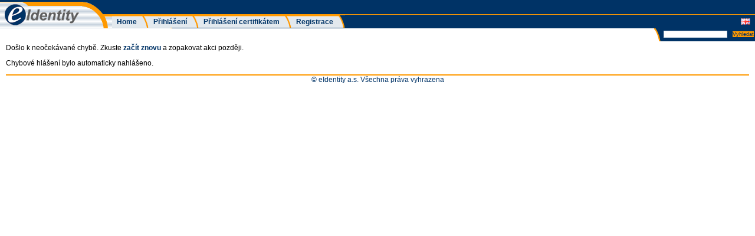

--- FILE ---
content_type: text/html;charset=UTF-8
request_url: https://www.eidentity.cz/Exception,$Border.$DirectLink.direct?sp=Scs
body_size: 2167
content:
<!DOCTYPE HTML PUBLIC "-//W3C//DTD HTML 4.01 Transitional//EN" "http://www.w3.org/TR/html4/loose.dtd">
<!-- Application: User Evidence -->
<!-- Page: Exception -->
<!-- Generated: Wed Jan 21 20:41:10 CET 2026 -->
<html>
<head>
<meta name="generator" content="Tapestry Application Framework, version 4.0.2"/>
<meta http-equiv="Content-Type" content="text/html;charset=UTF-8"/>
<base href="https://www.eidentity.cz:443/"/>
<meta name="keywords" content="Certifikační autorita, Certificate Authority, Kvalifikovaný certifikát, Qualified Certificate, Elektronický podpis, Electronic Signature"/>
<meta http-equiv="X-UA-Compatible" content="IE=8"/>
<title>APCS eIdentity a.s.</title>
<link rel="stylesheet" type="text/css" media="all" href="/css/eid.css"/>
<link rel="stylesheet" type="text/css" media="print" href="/css/eid_print.css"/>
<link rel="stylesheet" type="text/css" media="screen" href="/css/eid_exception.css"/>
<script type="text/javascript">  djConfig = { isDebug : false, baseRelativePath : 'js/dojo/', disableFlashStorage: true }</script><script type="text/javascript" src="js/dojo/dojo.js"></script><script type="text/javascript">dojo.require("dojo.event.*"); dojo.require("dojo.widget.*");</script></head>

<body>

 <!-- <span jwcid="@Insert" value="ognl:webRequest.getHeader('user-agent')"/> -->
<!-- TODO: convert to component -->
<script type="text/javascript">
    function changeClassName(trida) {
        if (trida == 'vysvetlivka') return 'vysvetlivka_vis';
        else if (trida == 'vysvetlivka_vis') return 'vysvetlivka';
        else return trida;
    }

    function showHide(img, elId, defClass) {
        elClass = document.getElementById(elId).className;
        if (elClass == defClass) {
            document.getElementById(elId).className = 'display-none';
            img.src = '../images/arrow_out.png';
        }
        else {
            document.getElementById(elId).className = defClass;
            img.src = '../images/arrow_in.png';
        }

    }
</script>
<div class="jazyk">
    
    
        <a href="/Exception,$Border.langEN.direct?sp=Sen"><img src="/images/gb.png" alt="en"/></a>
    
</div>



<div class="vrsek">
    <div class="logo">
        &nbsp;
    </div>
</div>

<div class="account_menu">
    <ul>
        <li><a href="/" id="ML_Home">Home</a></li>
        
        
            <li><a href="/account/Main.html" id="ML_Login">Přihlášení</a></li><li><a href="cert/account/Main.html" id="ML_LoginCert">Přihlášení certifikátem</a></li><li class="last"><a href="/Registration.html" id="ML_Registration">Registrace</a></li>
        
    </ul>
</div>

<div class="hledacek">
    <form action="https://www.google.com/search" method="get" name="hledacek"
          onSubmit="this.q.value=this.crl.value +' site:www.eidentity.cz'; return true;">
        <input name="q" type="hidden" value="">
        <input name="crl" type="text">
        &nbsp;
        <input name="tlacitko" type="submit" value="Vyhledat" class="tlacitko">
    </form>
</div>

<div class="telo">
    
    

    <div id="error">
        
    </div>

    <div id="eid_extension_message" style="display: none">
        <div class="error">
            <span>Pro podepisování a generování klíčů je třeba nainstalovat <a href="https://www.eidentity.cz/crypto-extension">rozšíření do prohlížeče a hostitelskou aplikaci</a></span>
        </div>
    </div>

    <div id="eid_host_message" style="display: none">
        <div class="error">
            <span>Pro podepisování a generování klíčů je třeba nainstalovat <a href="https://www.eidentity.cz/crypto-extension-host">hostitelskou aplikaci</a></span>
        </div>
    </div>

    


<p>Došlo k neočekávané chybě. Zkuste <a href="/restart.svc;jsessionid=LOZg5-ZWezJzGD4krKdlEnekNifmBkvqZSeqZyHG.069f8379d8a1">začít znovu</a> a zopakovat akci později. </p>
<p>Chybové hlášení bylo automaticky nahlášeno.</p>


 <!-- InstanceEndEditable -->
    <div class="paticka">&copy; eIdentity a.s. Všechna práva vyhrazena</div>
</div>
<script type="text/javascript">

    if (typeof(Tapestry)!='undefined') {
        Tapestry.default_invalid_field_handler = function(event, field, message) {
            if (!event.abort && !field.disabled)
            {
                Tapestry.set_focus(field);
                if ($(field.id + '-error'))
                    Element.remove(field.id + '-error');

                new Insertion.Before(field.id,
                        '<div class="field-error" id="' + field.id + '-error">' + message + "<\/div>");
                new Effect.Highlight(field.id + '-error', {endcolor: "#eeeee0"});
                new Form.Element.Observer(field.id, 2, (function() {
                    if ($(field.id + '-error')) {
                        Effect.Fade(field.id + '-error');
                        clearInterval(this.intervalVar);
                    }
                }).bind(this));
                event.abort = true;
                event.cancel_handlers = true;
            }
        }
    }
</script>

</body>
<!-- InstanceEnd -->
</html>
<!-- Render time: ~ 0 ms -->



--- FILE ---
content_type: text/css
request_url: https://www.eidentity.cz/css/eid.css
body_size: 38362
content:
/* CSS layaut HTML tagy */
body {
    font-family: Arial, Helvetica, sans-serif;
    font-size: 12px;
    margin: 0;
    padding: 0;
    background-color: #FFFFFF;
    color: #000000;
}

a {
    color: #003366;
    text-decoration: none;
}

a:hover {
    color: #FF9900;
}

h1, h2, h3 {
    color: #003366;
    border-bottom-style: solid;
    border-bottom-color: #FF9900;
    padding-bottom: 8px;
    margin-bottom: 0;
    clear: both;
    page-break-after: avoid;
}

h1 {
    border-bottom-width: medium;
    font-size: 22px;
}

h2 {
    border-bottom-width: thin;
    font-size: 18px;
}

h2 .podnadpis {
    font-style: italic;
    font-size: 14px;
}

h3 {
    border-bottom-width: 1px;
    font-size: 14px;
}

p {
    text-align: justify;
}

/* Tridy Tagu */
h1.prvni {
    margin-top: 8px;
}

h1.praha13 {
    background-color: #FCEDDA;
    background-image: url(../images/praha13.jpg);
    background-position: left;
    background-repeat: no-repeat;
    padding-left: 220px;
    height: 46px;
    padding-top: 6px;
}

h1.praha18 {
    background-color: #F5F5F5;
    background-image: url(../images/praha18.png);
    background-position: left;
    background-repeat: no-repeat;
    padding-left: 300px;
    height: 46px;
    padding-top: 6px;
}

h1.praha1 {
    background-color: #FFF;
    background-image: url(../images/praha1.gif);
    background-position: left;
    background-repeat: no-repeat;
    padding-left: 60px;
    height: 46px;
    padding-top: 6px;
}

h1.sukl {
    background-color: #FBFBF8;
    background-image: url("../images/lekarna-logo.png");
    background-position: 10px 10px;
    background-repeat: no-repeat;
    padding: 20px 0 20px 110px;

}

h1 .subhead {
    font-size: 14px;
}

td.leva, th.leva {
    border-right: 4px solid #FFFFFF;
}

td.prava, th.prava {
    border-left: 4px solid #FFFFFF;
}

td.nahore, th.nahore {
    border-top: 4px solid #FFFFFF;
}

td.dole, th.dole {
    border-bottom: 4px solid #FFFFFF;
}

th.last {
    background-color: #006699;
    text-align: right;
    padding: 6px 2px 0 0;
}

ul.stats li {
    margin-left: 4px;
    padding-left: 4px;
}

ul.longtext {
    margin-top: 8px;
}

ul.longtext li {
    margin-top: 8px;
    text-align: justify;
}

li.valid {
    list-style-image: url("../images/accept_small81.png");
}

li.expired {
    list-style-image: url("../images/delete_small81.png");
}

li.revoked {
    list-style-image: url("../images/cross_small81.png");
}

/* Obecne identifikatory */
#aktuality {
    padding: 4px;
    float: right;
    width: 36%;
}

#aktuality h4 {
    margin-bottom: 2px;
}

#aktuality p {
    margin-top: 2px;
}

#error {
    position: absolute;
    position: fixed;
    top: 0;
    _top: 48px;
    left: 183px;
    right: 8px;
    overflow: visible;
    visibility: visible;
    z-index: 10;
}

#smlouva {
    height: 300px;
    overflow: auto;
    width: auto;
    border: 1px solid #CCCCCC;
    padding: 8px;
}

/* Styl polozek vertikalniho menu */
#vertical_menu {
    vertical-align: top;
}

#vertical_menu ul, #vertical_menu {
    margin: 0;
    padding: 0;
    list-style: none;
    width: 183px;
    border-bottom: 0;
    font-size: 12px;
}

#vertical_menu ul li {
    position: relative;
    margin: 0;
    border-right: 7px solid #FF9900;
}

#vertical_menu li ul {
    position: absolute;
    left: 176px;
    top: 0;
    display: none;
    width: 200px;
}

#vertical_menu ul li a {
    display: block;
    padding: 2px 2px 2px 0.5em;
    border-left: 7px solid #003366;
    border-bottom: 1px solid #CCCCCC;
    background-color: #ECF0F9;
    color: #003366;
    text-decoration: none;
}

#vertical_menu li:hover ul, #vertical_menu li.over ul {
    display: block;
}

/* Vyvolani udalosti */
#vertical_menu li ul li {
    border-right: 0;
}

#vertical_menu li a:hover {
    border-left: 7px solid #FF9900;
    background-color: #003366;
    color: #fff;
}

/* Naprava pro IE */
* html ul li {
    float: left;
    height: 1%;
}

* ul li a {
    height: 1%;
}

/* Naprava napravy */
* .telo ul li {
    float: none;
    height: auto;
}

* .telo ul li a {
    height: auto;
}

/* Obecne tridy a subtridy */
.account_menu {
    position: absolute;
    left: 190px;
    top: 24px;
}

.account_menu ul {
    margin: 0;
    padding: 0;
}

.account_menu ul li {
    margin: 0;
    padding: 6px 20px 3px 8px;
    background-image: url(../images/bg_menu_account3.png);
    background-repeat: no-repeat;
    background-position: right;
    display: block;
    float: left;
    color: #FF9900;
    font-weight: bold; /*height:21px; _height:12px;*/
}

.account_menu ul li.last {
    background-image: url(../images/bg_menu_account3_last.png);
}

.account_menu ul li a {
    color: #003366;
    font-weight: bold;
}

.account_menu ul li a:hover {
    color: #FF9900;
}

.agree {
    font-size: 12px;
}

.butt .ram {
    border: 1px solid #000033;
    background-color: #F3F3EE;
    width: 100px;
    text-align: center;
    cursor: hand;
}

.butt {
    vertical-align: top;
    text-align: center;
}

.butt a:hover .ram {
    background-color: #003366;
    color: #FFFFFF;
}

.cenik td {
    background-color: #ECF0F9;
    vertical-align: top;
    border-bottom: 1px solid #003366;
}

.cenik th {
    text-align: left;
    font-size: 12px;
    color: #003366;
    background-color: #CED9F0;
}

.cenik th.nadpis {
    text-align: left;
    font-size: 14px;
    background-color: #003366;
    color: #FFFFFF;
}

.cenik tr.zahlavi {
    background-color: #004F9D;
}

.comment-status {
    padding-left: 14px;
    background-image: url(../images/otaznicek.png);
    background-repeat: no-repeat;
    padding-top: 1px;
    font-size: 11px;
    text-align: left;
}

.vypis td table.compact td, .compact td, .compact th {
    margin: 0;
    padding: 0 4px 1px 4px;
}

.coupon_valid, .coupon_used, .coupon_invalid {
    background-position: left;
    background-repeat: no-repeat;
    border-bottom: 1px dashed #FF9900;
    padding-left: 40px;
    margin-top: 6px;
    margin-bottom: 6px;
    background-color: #FFFFFF;
}

.coupon_valid {
    background-image: url("../images/coupon.png");
}

.coupon_used {
    background-image: url("../images/coupon_used.png");
}

.coupon_invalid {
    background-image: url("../images/coupon_invalid.png");
}

.coupon_identify, .status {
    font-weight: bold;
    color: #003366;
}

.coupon_used .status {
    color: #009900;
}

.coupon_invalid .status {
    color: #FF0000;
}

.coupon_generate {
    font-size: 12px;
    position: relative;
    float: right;
    margin-top: -10px;
    text-align: right;
    display: inline;
}

form.couponstats-view {
    margin-top: 6px;
    border: 1px solid #003366;
    padding: 4px;
}

.couponstats-view .pole {
    height: 12px;
    font-size: 10px;
    padding: 1px;
    text-align: right;
}

.display-none {
    display: none;
}

.display-block {
    display: block;
}

.error {
    font-size: 18px;
    font-weight: bold;
    color: #F2523C;
    background-image: url(../images/exclamation.png);
    background-repeat: no-repeat;
    background-position: left;
    background-color: #ffffcc;
    text-align: center;
    padding: 4px 20px 4px 16px;
}

.err {
    font-weight: bold;
    color: #F2523C;
    background-image: url(../images/exclamation.png);
    background-repeat: no-repeat;
    background-position: top left;
    padding-left: 20px;
}

.evid td.pol {
    font-weight: normal;
}

.formular {
    border-left: 2px solid #003366;
    border-right: 2px solid #003366;
    margin-top: 12px;
    border-top: 0;
    border-bottom: 0;
}

.formular .chyba {
    background-image: url(../images/vykricnik.png);
    background-repeat: no-repeat;
    background-position: left top;
    padding-left: 16px;
    font-size: 12px;
    font-weight: normal;
    color: #FF0000;
    margin-top: 8px;
}

.formular .zelena th {
    background-color: #003300;
    border-bottom-color: #C9DED3;
}

.formular .zelena th.last {
    background-color: #C9DED3;
}

.formular input {
    margin-left: 0;
    padding-left: 0;
}

.formular td {
    background-color: #ECF0F9;
    padding: 2px 8px 4px 8px;
    font-size: 11px;
    vertical-align: top;
    font-weight: bold;
}

.formular td .document {
    font-size: 12px;
}

.formular td .disable {
    border: 1px solid #7F9DB9;
    font-weight: bold;
    padding: 2px;
    width: 315px;
}

.formular td.checkboxes {
    text-align: right;
    width: 16px;
}

.formular td .leva.prazdna {
    width: 20px;
}

.formular td.nadpis {
    font-size: 18px;
    font-weight: normal;
    color: #003366;
    background-image: url("../images/prouzky8.png");
    background-position: top;
    padding: 4px 8px 4px 8px;
}

.formular th {
    font-size: 18px;
    font-weight: normal;
    color: #FFFFFF;
    background-color: #003366;
    text-align: left;
    padding: 8px 4px 6px 6px;
}

.formular th.tlacitko, .import-table th.tlacitko {
    text-align: right;
}

.tlacitko_anim {
    background-image: url("../images/prouzky.gif");
}

.formular td ol {
    margin: 0;
}

.formular td.cdole {
    border-bottom: 2px solid #003366;
}

.formular th a {
    color: #FFFF99;
    font-weight: normal;
}

.formular th a:hover {
    color: #FF9900;
    text-decoration: underline;
}

.formular td.help {
    text-align: right;
}

#proposeMeetingForm table.formular {
    margin: 0 auto;
    width: 400px;
}

/* javascript {background-color:#ECF0F9;}*/
.selected {
    background-color: #FF9900;
}

ul {
    margin: 0;
}

.hledacek {
    position: absolute;
    top: 48px;
    right: 0;
    text-align: right;
    background-image: url("../images/hledacek_bg.png");
    height: 22px;
    padding: 2px 2px 2px 16px;
    background-repeat: no-repeat;
}

.hledacek input {
    font-size: 9px;
    color: #003366;
    padding: 0;
    margin: 0;
    border: 1px solid #C8D3DE;
}

.hledacek input.tlacitko {
    background-color: #FF9900;
    border: 0;
    color: #003366;
}

.checkvalue {
    background-color: #FFFFFF;
    width: 280px;
    font-family: "Courier New", Courier, monospace;
    font-weight: normal;
    font-size: 12px;
    padding: 2px;
}

.checkvalue ul {
    margin: 0;
    font-size: 10px;
}

.ikmpsv-address {
    background-image: url("../images/house.png");
    background-position: left;
    background-repeat: no-repeat;
    padding-left: 20px;
    font-weight: normal;
    margin-top: 2px;
}

.ikona {
    overflow: visible;
}

.ikona img {
    margin: 4px 0 4px 4px;
}

.info {
    background-image: url(../images/info.png);
    background-repeat: no-repeat;
    background-position: left center;
    padding: 4px 16px 4px 16px;
    font-size: 14px;
    font-weight: bold;
    color: #003366;
    margin-top: 8px;
    text-align: center;
    border: 1px solid #003366;
}

.jazyk {
    position: absolute;
    text-align: right;
    color: #FFFFFF;
    text-decoration: none;
    padding-top: 4px;
    padding-right: 8px;
    top: 27px;
    right: 0;
}

.jazyk a {
    color: #FFFFFF;
    font-weight: bold;
    text-decoration: none;
}

.jazyk a:hover {
    color: #FF9900;
}

.jazyk img {
    border: 0;
}

ol.ou {
}

.paticka {
    border-top-width: 2px;
    border-top-style: solid;
    border-top-color: #FF9900;
    text-align: center;
    color: #003366;
    font-size: 12px;
    clear: both;
    margin-top: 12px;
}

.s_levy .account {
    height: 70px;
    font-size: 12px;
    text-align: left;
    padding: 10px;
    color: #003366;
    background-image: url(../images/ramecek.png);
    background-repeat: no-repeat;
}

.s_levy .account a:hover {
    color: #FF0000;
}

.s_levy .adresa {
    height: 100px;
    width: 100%;
    font-size: 12px;
    text-align: left;
    padding: 16px 10px 10px 18px;
    color: #003366;
    background-image: url(../images/dolniroh.png);
    background-repeat: no-repeat;
    background-position: left bottom;
}

.s_levy {
    position: absolute;
    top: 48px;
    left: 0;
    width: 175px;
}

.simpleleft th {
    text-align: left;
}

.telo {
    /* margin-left: 185px;*/
    padding: 10px;
    width: auto;
}

.telo a {
    font-weight: bold;
}

.tlac {
    text-align: center;
    margin-top: 20px;
    border: 1px solid #CCCCCC;
    padding: 2px;
}

.tlac, .tlac a {
    font-size: 12px;
    font-weight: bold;
}

.unprintable {
    visibility: visible;
}

.vrsek {
    text-align: right;
    background-image: url(../images/eidentity_prouzek_account.png);
    background-repeat: repeat-x;
    background-position: top;
    margin: 0;
    padding: 0;
    width: 100%;
}

.vrsek .logo {
    background-image: url(../images/eidentity_vrsek_account3.png);
    background-repeat: no-repeat;
    background-position: left top;
    margin: 0;
    height: 48px;
    padding-left: 190px;
    padding-top: 4px;
    color: #FFFFFF;
}

.vypis {
    margin-top: 8px;
    background-color: #ECF0F9;
}

.user {
    background-image: url(../images/bg_vypis.png);
    background-repeat: no-repeat;
    background-position: left bottom;
}

.vypis .dn {
    float: left;
    border: 1px solid #DFE6F5;
    border-top: 0;
    background-position: right bottom;
    background-repeat: no-repeat;
}

.vypis .dn .rows {
    font-style: italic;
    padding: 4px 22px 4px 22px;
    background-image: url(../images/vcard8.png);
    background-position: left top;
    background-repeat: no-repeat;
}

.vypis .dn strong {
    font-style: normal;
    font-weight: bold
}

.vypis .status {
    float: none;
    clear: left;
    font-weight: bold;
    color: #003366;
    padding: 4px 4px 4px 22px;
    background-image: url(../images/information8.png);
    background-position: left 2px;
    background-repeat: no-repeat;
}

.vypis .kupon {
    color: #B34300;
    background-image: url("../images/seal_small.png");
    background-position: left top;
    background-repeat: no-repeat;
}

.vypis .akce {
    text-align: right;
    padding: 6px;
}

.vypis .kecy {
    position: relative;
    padding: 6px;
    float: left
}

.timeslot {
    font-weight: bold;
    padding: 4px 22px 4px 22px;
    background-image: url(../images/clock_red.png);
    background-position: left top;
    background-repeat: no-repeat;
    color: darkred;
}

.timeslot_after {
    font-weight: normal;
    font-style: italic;
    padding: 4px 22px 4px 22px;
    background-image: url(../images/clock_gray.png);
    background-position: left top;
    background-repeat: no-repeat;
    color: gray;
}

.document {
    margin-top: 2px;
    padding: 4px 4px 4px 20px;
    background-image: url(../images/script.png);
    background-position: left top;
    background-repeat: no-repeat;
    page-break-before: always;
}
.document:first-child {page-break-before: avoid}

.document h1, .document h2,.document h3 {
    page-break-after: avoid;
}

.platba {
    margin-top: 2px;
    padding: 4px 4px 4px 20px;
    background-image: url(../images/folder_picture.png);
    background-position: left top;
    background-repeat: no-repeat;
}

.certificates {
    margin-top: 2px;
    padding: 4px 4px 4px 20px;
    background-image: url(../images/disk.png);
    background-position: left top;
    background-repeat: no-repeat;
}

.validity {
    margin-top: 2px;
    padding: 4px 4px 4px 20px;
    background-image: url(../images/time.png);
    background-position: left top;
    background-repeat: no-repeat;
}

.formal-check-approved {
    padding-left: 20px;
    font-style: italic;
    color: #669966;
    background-image: url("../images/accept8.png");
    background-position: left top;
    background-repeat: no-repeat;
}

.formal-check-denied {
    padding-left: 20px;
    background-image: url("../images/cross8.png");
    background-position: left top;
    background-repeat: no-repeat;
    font-weight: bold;
    color: #EF3C3E;
}

.formal-check-denied .vysvetleni {
    font-weight: normal;
    color: #003366;
}

.revocation {
    margin-top: 2px;
    padding: 4px 4px 4px 20px;
    background-image: url(../images/cross8_1.png);
    background-position: left top;
    background-repeat: no-repeat;
    color: #EB3436;
    font-weight: bold;
}

.akce div {
    display: block;
    border: 1px solid #C8D3DE;
    padding: 1px 4px 1px 20px;
    background-position: left top;
    background-repeat: no-repeat;
    margin: 4px;
    background-color: #FFFFFF;
}

.akce div ul {
    margin: 0 0 0 12px;
    padding: 0;
}

.akce div .popis {
    display: none;
}

.akce div .popis-over {
    display: inline;
    position: absolute;
    background-image: url(../images/information8.png);
    background-position: left top;
    background-repeat: no-repeat;
    width: 350px;
    z-index: 100;
    text-align: justify;
    padding-right: 20px;
}

.vypis .akce div {
    display: inline;
    border: 2px solid #C8D3DE;
    border-color: #C8D3DE #003366 #003366 #C8D3DE;
    padding: 1px 4px 1px 20px;
    background-position: left top;
    background-repeat: no-repeat;
    margin: 8px 1px 2px 1px;
    background-color: #FFF;
}

.vypis .akce div:hover {
    background-color: #ECF0F9;
    border-color: #003366 #C8D3DE #C8D3DE #003366;
}

td.vypis .akce div {
    display: block;
}

td.vypis {
    vertical-align: top;
}

.soloakce {
    text-align: right;
    position: relative;
    margin-top: -30px;
    margin-bottom: 30px;
}

.coupon_generate .soloakce {
    margin: 3px 0 3px 10px;
    float: left;
}

.soloakce div {
    display: inline;
    border: 1px solid #C8D3DE;
    padding: 1px 4px 1px 20px;
    background-position: left top;
    background-repeat: no-repeat;
    margin: 0;
    background-color: #FFFFFF;
}

.soloakce .refresh {
    background-image: url(../images/refresh.png);
}

.soloakce .statistica {
    background-image: url(../images/chart_bar.png);
}

.soloakce .addcoupon {
    background-image: url(../images/add_cc8_over.png);
}

.soloakce .showcoupons {
    background-image: url(../images/add_cc8_over.png);
}

.soloakce .coupon-manage-roles {
    background-image: url(../images/group_edit.png);
}

.generakce {
    border: 1px solid #C8D3DE;
    padding: 1px 4px 1px 14px;
    background-position: left top;
    background-repeat: no-repeat;
    margin: 0;
    background-color: #FFFFFF;
    background-image: url(../images/add_cc8_over.png);
    font-size: 12px;
    font-weight: bold;
    color: #003366;
}

.akce a {
    font-weight: bold;
    cursor: pointer;
}

.akce .task-certificateProcess-installCertificate {
    background-image: url(../images/cog_go8.png);
}

/*Nainstalovat certifikat*/
.akce .task-certificateProcess-installCertificates {
    background-image: url(../images/cog_go8.png);
}

/*Nainstalovat certifikat*/
.akce .task-certificateProcess-revokeCertificate-revoke {
    background-image: url(../images/cross8_1.png);
}

/*Zneplatnit certifikát*/

.akce .task-claimCheck-check {
    background-image: url(../images/send.png);
}

/*Ověřit*/

.akce .task-createRequest-acceptContractProposal-accept {
    background-image: url(../images/script_tick.png);
}

/*Schválit návrh smlouvy*/
.akce .task-createRequest-acceptContractProposal-cancel {
    background-image: url(../images/script_delete.png);
}

/*Zrušit žádost*/
.akce .task-createRequest-confirmClaims {
    background-image: url(../images/tick.png);
}

/*Potvrdit prohlášení o platnosti údajů*/
.akce .task-createRequest-determinePrice {
    background-image: url(../images/star.png);
}

/*Určit cenu*/
.akce .task-createRequest-editRequest-cancel {
    background-image: url(../images/cross8_1.png);
}

/*Zrušit žádost*/
.akce .task-createRequest-editRequest-edit {
    background-image: url(../images/script_edit8.png);
}

/* Editovat žádost */
.akce .task-createRequest-editRequest-submit {
    background-image: url(../images/script_go.png);
}

/*Odeslat žádost*/
.akce .task-createRequest-editRequestOrConfirmClaims-edit {
    background-image: url(../images/script_edit8.png);
}

/* Editovat žádost */
.akce .task-createRequest-editRequestOrConfirmClaims-cancel {
    background-image: url(../images/cross8_1.png);
}

/*Zrušit žádost*/
.akce .task-createRequest-editRequestOrConfirmClaims-success {
    background-image: url(../images/script_go.png);
}

/*Podat žádost*/
.akce .task-createRequest-formalCheck {
    background-image: url(../images/user_edit.png);
}

/*Formální kontrola*/
.akce .task-createRequest-generateKeys {
    background-image: url(../images/key_go.png);
}

/*Vytvořit pár klíčů*/
.akce .task-createRequest-generateKeys2 {
    background-image: url(../images/key_go.png);
}

/*Vytvořit pár klíčů*/
.akce .task-createRequest-paymentReceived-success {
    background-image: url(../images/tick.png);
}

/*Schválit platbu*/
.akce .task-createRequest-proposeMeeting {
    background-image: url(../images/clock_edit.png);
}

/*Navrhnout schůzku*/

.akce .task-issueCertificate-checkRequestClaims {
    background-image: url(../images/send.png);
}

/*Ověřit údaje*/
.akce .task-issueCertificate-prepareContract {
    background-image: url(../images/script_edit8.png);
}

/*Připravit smlouvu*/
.akce .task-issueCertificate-acceptContract {
    background-image: url(../images/pencil.png);
}

/*Podepsat smlouvu*/
.akce .task-issueCertificate-signDocuments {
    background-image: url(../images/pencil.png);
}

/*Podepsat smlouvu*/
.akce .task-issueCertificate-issueCertificate {
    background-image: url(../images/script_go.png);
}

/*Vydat certifikát*/
.akce .task-issueCertificate-acceptCertificate {
    background-image: url(../images/script_save.png);
}

/*Převzít certifikát*/

.akce .task-akroRequest-acceptRequest {
    background-image: url(../images/seal_small.png);
}

.akce .task-revokeCertificate-confirmRevocation {
    background-image: url(../images/script_delete.png);
}

/*Potvrdit zneplatnění*/

.akce .a13 {
    background-image: url(../images/delete8.png);
}

.akce .a20 {
    background-image: url(../images/der8.png);
}

.akce .a21 {
    background-image: url(../images/pem8.png);
}

.akce .a22 {
    background-image: url(../images/txt8.png);
}

.akce .QES {
    background-image: url(../images/seal_small.png);
    background-position: -3px center;
}

.akce .QSCD {
    background-image: url(../images/cert_QSCD.png);
}

.akce .QC {
    background-image: url(../images/cert_QC.png);
}

.akce .QC-following {
    background-image: url(../images/cert_QC_nasl.png);
}

.akce .QCBUNDLE {
    background-image: url(../images/cert_QCCC_bundle.png);
}

.akce .QCBUNDLE-following {
    background-image: url(../images/cert_QCCC_nasl.png);
}

.akce .SID800AUTH {
    background-image: url(../images/cert_SID800AUTH.png);
}

.akce .SID800AUTH-following {
    background-image: url(../images/cert_SID800AUTH_nasl.png);
}

.akce .QSC {
    background-image: url(../images/cert_QSC.png);
}

.akce .QSC-following {
    background-image: url(../images/cert_QSC_nasl.png);
}

.akce .QSCBUNDLE {
    background-image: url(../images/cert_QSCCSC_bundle.png);
}

.akce .QSCBUNDLE-following {
    background-image: url(../images/cert_QSC_nasl.png);
}

.akce .CCADD {
    background-image: url(../images/cert_CC.png);
}

.akce .CCADD-following {
    background-image: url(../images/cert_CC_nasl.png);
}

.akce .CSCADD {
    background-image: url(../images/cert_CSC.png);
}

.akce .CSCADD-following {
    background-image: url(../images/cert_CSC_nasl.png);
}

.akce .IKMPSV {
    background-image: url(../images/cert_IK.png);
}

.akce .kupon {
    background-image: url(../images/coupon_small.png);
}

.akce .kupon-export {
    background-image: url(../images/exportCSV.png);
}

#CSVExportDataString {
    display: none;
}

.akce .filter {
    background-image: url("../images/Filter.png");
 }

.akce .dokument {
    background-image: url(../images/script.png);
}

.akce .send {
    background-image: url(../images/send.png);
}

.akce .view {
    background-image: url(../images/oko.png);
}

.akce .zrus {
    background-image: url(../images/zrusit.png);
}

.akce .approve {
    background-image: url("../images/accept8.png");
}

.akce .reject {
    background-image: url("../images/cross8.png");
}

td.akce {
    padding-top: 2px;
    padding-bottom: 0
}

td.akce div {
    margin: 0
}

li.QC {
    list-style-image: url(../images/cert_QC.png);
    font-size: 12pt;
}

li.QCBUNDLE {
    list-style-image: url(../images/cert_QCCC_bundle.png);;
    font-size: 12pt;
}

li.QC .popis, li.QCBUNDLE .popis {
    font-size: 10px;
}

.auto_complete {
    background-color: #ECF0F9;
    color: #003366;
}

.field-error {
    color: #cc0000;
    font-style: italic;
}

table.membership td {
    padding-top: 4px;
}

/* .stempl {display:none;} - az si zase nekdo vymysli, ze to nema byt videt */
.stempl {
    font-size: 8pt;
    color: #cc0000;
    display: block;
    margin-top: 2cm; /* position:absolute;  top:26.5cm; */
}

.stempl .sign {
    margin-top: 0.5cm;
    text-align: right;
}

.vypis .caption {
    border: 0;
    font-size: 120%;
    font-weight: bold;
    color: #FFFFFF;
    text-align: left;
    background-color: #003366;
    padding: 4px;
    position: relative;
}

.vypis .last {
    border-top: 1px solid #003366;
    border-bottom: 1px solid #003366;
    font-weight: bold;
    color: #CCCCCC;
    text-align: right;
    padding: 4px;
}

.vypis .bila {
    background-color: #FFFFFF;
    color: #003366;
}

.vypis th {
    text-align: right;
}

.vypis th, .vypis td {
    padding: 4px;
    vertical-align: top;
}

table.obce {
    background-color: #ECF0F9;
    color: #003366;
}

table.obce td {
    padding: 4px;
    border-top: 1px solid #003366;
}

table.obce th {
    background-color: #003366;
    color: #ECF0F9;
    text-align: left;
    padding: 4px;
}

table.obce th.prava {
    text-align: right
}

table.obce td table.light th {
    background-color: transparent;
    color: #003366;
    font-weight: normal;
    font-style: italic;
    padding: 0 4px;
    border: 0
}

table.obce td table.light td {
    padding: 0 4px;
    border: 0
}

table.obce .akce div {
    width: 100px;
}

table.obce td.nadpis, table.obce tr.nadpis td {
    font-weight: bold;
    color: #003366;
    background-image: url("../images/prouzky8.png");
    background-position: top;
    padding: 2px;
}

.vysvetlivka, .vysvetlivka_vis {
    font-size: 10px;
    text-align: justify;
    display: inline;
    margin: 0;
}

.vysvetlivka .help {
    display: none;
}

.vysvetlivka img {
    cursor: help;
}

.vysvetlivka_stat, .vysvetlivka_200, .vysvetlivka_120 {
    padding-left: 14px;
    background-image: url(../images/otaznicek.png);
    background-repeat: no-repeat;
    padding-top: 1px;
    font-size: 10px;
    width: 300px;
    text-align: justify;
}

.vysvetlivka_200, .w200 {
    width: 200px
}

.vysvetlivka_120, .w120 {
    width: 120px
}

.vysvetlivka_vis .help {
    padding: 4px;
    margin: 0;
    color: #003366;
    display: block;
    width: 320px; /*border:1px solid #7F9DB9; */
    background-color: #ECF0F9;
}

.vysvetlivka_vis img {
    cursor: crosshair;
}

.zelena td {
    background-color: #ECF9F2;
}

.zelena caption {
    background-color: #003300;
}

.zelena th {
    background-color: #C9DED3;
}

/* Kvalifikovane certifikaty*/
/*.request-QC, .request-QC td  { background-color: #ECF0F9;}*/
.request-20 th, .request-20 .caption {
    background-color: #003366;
    color: #FFFFFF;
}

.request-20 td.nadpis {
    color: #003366;
    background-image: url(../images/prouzky_bg_QC.png);
}

.request-20 .ident {
    background-color: #C8D3DE;
    font-weight: bold;
}

.request-20 th.semidark {
    background-color: #C8D3DE;
    color: #000000
}

.request-20 .dn {
    background-image: url(../images/bg_dn_QC.png);
}

/* Kvalifikovane systmove certifikaty */
table.request-21 {
    border-color: #006D48;
}

.request-21, .request-21 td {
    background-color: #DFFFE4;
}

.request-21 th, .request-21 .caption {
    background-color: #006D48;
    color: #FFFFFF
}

.request-21 th.nadpis {
    background-color: #006D48;
    border-color: #BFEFE4;
}

.request-21 td.nadpis {
    color: #006D48;
    background-image: url(../images/prouzky_bg_QSC.png);
}

.request-21 th.last {
    border-color: #006D48;
}

.request-21 th.semidark {
    background-color: #BFEFE4;
    color: #000000
}

.request-21 .dn {
    background-image: url(../images/bg_dn_QSC.png);
    border-color: #BFEFE4;
}

/* Komercni certifikaty vydane ke kvalifikovanemu certifikatu */
table.request-22 {
    border-color: #B34300;
}

.request-22, .request-22 td {
    background-color: #FFD7BF;
}

.request-22 th, .request-22 .caption {
    background-color: #B34300;
    color: #FFFFFF
}

.request-22 th.nadpis {
    background-color: #B34300;
    border-color: #FFAF80;
}

.request-22 td.nadpis {
    color: #B34300;
    background-image: url(../images/prouzky_bg_CCADD.png);
}

.request-22 th.last {
    border-color: #B34300;
}

.request-22 th.semidark {
    background-color: #FFAF80;
    color: #000000
}

.request-22 .dn {
    background-image: url(../images/bg_dn_CCADD.png);
    border-color: #FFAF80;
}

/* Komercni serverove certifikaty vydane ke kvalifikovanemu systmovemu certifiktu */
table.request-23 {
    border-color: #B38600;
}

.request-23, .request-23 td {
    background-color: #FFEFBF;
}

.request-23 th, .request-23 .caption {
    background-color: #B38600;
    color: #FFFFFF;
}

.request-23 th.nadpis {
    background-color: #B38600;
    border-color: #FFDF80;
}

.request-23 td.nadpis {
    color: #B38600;
    background-image: url(../images/prouzky_bg_CSCADD.png);
}

.request-23 th.last {
    border-color: #B38600;
}

.request-23 th.semidark {
    background-color: #FFDF80;
    color: #000000
}

.request-23 .dn {
    background-image: url(../images/bg_dn_CSCADD.png);
    border-color: #FFDF80;
}

/* Bundle kvalifikovany-komercni */
table.request-24 {
    border-color: #003366;
}

.request-24, .request-24 td {
    background-color: #FFD7BF;
}

.request-24 th, .request-24 .caption {
    background-color: #003366;
    color: #FFFFFF
}

.request-24 th.nadpis {
    background-color: #B34300;
    border-color: #FFAF80;
}

.request-24 td.nadpis {
    color: #B34300;
    background-image: url(../images/prouzky_bg_CCADD.png);
}

.request-24 th.last {
    border-color: #B34300;
}

.request-24 th.semidark {
    background-color: #FFAF80;
    color: #000000
}

.request-24 .dn {
    background-image: url(../images/bg_dn_bundleQCCC.png);
    border-color: #FFAF80;
}

/* Bundle systemovy-serverovy */
table.request-25 {
    border-color: #006D48;
}

.request-25, .request-25 td {
    background-color: #FFEFBF;
}

.request-25 th, .request-25 .caption {
    background-color: #006D48;
    color: #FFFFFF;
}

.request-25 th.nadpis {
    background-color: #B38600;
    border-color: #FFDF80;
}

.request-25 td.nadpis {
    color: #B38600;
    background-image: url(../images/prouzky_bg_CSCADD.png);
}

.request-25 th.last {
    border-color: #B38600;
}

.request-25 th.semidark {
    background-color: #FFDF80;
    color: #000000
}

.request-25 .dn {
    background-image: url(../images/bg_dn_bundleQSCCSC.png);
    border-color: #FFDF80;
}

/* Jeste jednou se starymi klici */

/* Kvalifikovane certifikaty*/
/*.request-QC, .request-QC td  { background-color: #ECF0F9;}*/
.request-QC th, .request-QC .caption {
    background-color: #003366;
    color: #FFFFFF;
}

.request-QC td.nadpis {
    color: #003366;
    background-image: url(../images/prouzky_bg_QC.png);
}

.request-QC .ident {
    background-color: #C8D3DE;
    font-weight: bold;
}

.request-QC th.semidark {
    background-color: #C8D3DE;
    color: #000000
}

.request-QC .dn {
    background-image: url(../images/bg_dn_QC.png);
}

/* Kvalifikovane systmove certifikaty */
table.request-QSC {
    border-color: #006D48;
}

.request-QSC, .request-QSC td {
    background-color: #DFFFE4;
}

.request-QSC th, .request-QSC .caption {
    background-color: #006D48;
    color: #FFFFFF
}

.request-QSC th.nadpis {
    background-color: #006D48;
    border-color: #BFEFE4;
}

.request-QSC td.nadpis {
    color: #006D48;
    background-image: url(../images/prouzky_bg_QSC.png);
}

.request-QSC th.last {
    border-color: #006D48;
}

.request-QSC th.semidark {
    background-color: #BFEFE4;
    color: #000000
}

.request-QSC .dn {
    background-image: url(../images/bg_dn_QSC.png);
    border-color: #BFEFE4;
}

/* Komercni certifikaty vydane ke kvalifikovanemu certifikatu */
table.request-CCADD {
    border-color: #B34300;
}

.request-CCADD, .request-CCADD td {
    background-color: #FFD7BF;
}

.request-CCADD th, .request-CCADD .caption {
    background-color: #B34300;
    color: #FFFFFF
}

.request-CCADD th.nadpis {
    background-color: #B34300;
    border-color: #FFAF80;
}

.request-CCADD td.nadpis {
    color: #B34300;
    background-image: url(../images/prouzky_bg_CCADD.png);
}

.request-CCADD th.last {
    border-color: #B34300;
}

.request-CCADD th.semidark {
    background-color: #FFAF80;
    color: #000000
}

.request-CCADD .dn {
    background-image: url(../images/bg_dn_CCADD.png);
    border-color: #FFAF80;
}

/* Komercni serverove certifikaty vydane ke kvalifikovanemu systmovemu certifiktu */
table.request-CSCADD {
    border-color: #B38600;
}

.request-CSCADD, .request-CSCADD td {
    background-color: #FFEFBF;
}

.request-CSCADD th, .request-CSCADD .caption {
    background-color: #B38600;
    color: #FFFFFF;
}

.request-CSCADD th.nadpis {
    background-color: #B38600;
    border-color: #FFDF80;
}

.request-CSCADD td.nadpis {
    color: #B38600;
    background-image: url(../images/prouzky_bg_CSCADD.png);
}

.request-CSCADD th.last {
    border-color: #B38600;
}

.request-CSCADD th.semidark {
    background-color: #FFDF80;
    color: #000000
}

.request-CSCADD .dn {
    background-image: url(../images/bg_dn_CSCADD.png);
    border-color: #FFDF80;
}

/* Bundle kvalifikovany-komercni */
table.request-QCBUNDLE {
    border-color: #003366;
}

.request-QCBUNDLE, .request-QCBUNDLE td {
    background-color: #FFD7BF;
}

.request-QCBUNDLE th, .request-QCBUNDLE .caption {
    background-color: #003366;
    color: #FFFFFF
}

.request-QCBUNDLE th.nadpis {
    background-color: #B34300;
    border-color: #FFAF80;
}

.request-QCBUNDLE td.nadpis {
    color: #B34300;
    background-image: url(../images/prouzky_bg_CCADD.png);
}

.request-QCBUNDLE th.last {
    border-color: #B34300;
}

.request-QCBUNDLE th.semidark {
    background-color: #FFAF80;
    color: #000000
}

.request-QCBUNDLE .dn {
    background-image: url(../images/bg_dn_bundleQCCC.png);
    border-color: #FFAF80;
}

/* Bundle systemovy-serverovy */
table.request-QSCBUNDLE {
    border-color: #006D48;
}

.request-QSCBUNDLE, .request-QSCBUNDLE td {
    background-color: #FFEFBF;
}

.request-QSCBUNDLE th, .request-QSCBUNDLE .caption {
    background-color: #006D48;
    color: #FFFFFF;
}

.request-QSCBUNDLE th.nadpis {
    background-color: #B38600;
    border-color: #FFDF80;
}

.request-QSCBUNDLE td.nadpis {
    color: #B38600;
    background-image: url(../images/prouzky_bg_CSCADD.png);
}

.request-QSCBUNDLE th.last {
    border-color: #B38600;
}

.request-QSCBUNDLE th.semidark {
    background-color: #FFDF80;
    color: #000000
}

.request-QSCBUNDLE .dn {
    background-image: url(../images/bg_dn_bundleQSCCSC.png);
    border-color: #FFDF80;
}

.cervena td {
    background-color: #FFEFD7;
}

.cervena th {
    background-color: #FFD291;
}

.cervena td.caption {
    background-color: #FF9900;
}

.vzor {
    background-image: url(../images/ruka.png);
    background-repeat: no-repeat;
    background-position: left top;
    padding-left: 89px;
    margin-top: 8px;
}

.vzor .text {
    border: 1px solid #7F9DB9;
    width: 230px;
    padding-left: 2px;
}

.souhlas {
    border-top-width: 3px;
    border-bottom-width: 3px;
    border-top-style: solid;
    border-bottom-style: solid;
    border-top-color: #FF9900;
    border-bottom-color: #FF9900;
    text-align: center;
    font-size: 16px;
    padding: 8px;
}

.zvyraznit {
    font-size: 12px;
    font-weight: bold;
    color: #CC0000;
}

.txt {
    font-family: "Courier New", Courier, mono, monospace;
    font-size: 8px;
}

.warning {
    background-image: url(../images/pozor_small.png);
    background-repeat: no-repeat;
    background-position: left top;
    padding-left: 40px;
    margin-top: 8px;
}

.tip {
    background-image: url(../images/info.png);
    background-repeat: no-repeat;
    background-position: left top;
    padding-left: 14px;
    font-weight: normal;
}

.nastaveni td {
    padding-right: 18px;
}

.nastaveni label {
    font-weight: bold;
}

.nastaveni, .import-table {
    background-color: #ECF0F9;
    border: 1px solid #003366;
}

.import-table .import-header td {
    color: #003366;
    background-image: url(../images/prouzky_bg_QC.png);
    font-weight: bold;
}

.import-table th {
    background-color: #003366;
    color: #ECF0F9;
    font-weight: bold;
    text-align: left;
}

.import-table .import-row td {
    border-top: 1px dotted #003366;
    text-align: left;
    vertical-align: top;
}

.import-table th.nadpis {
    font-size: 12pt
}

.import-table td {
    vertical-align: top;
}

.import-table .rmdn, .import-table .rmvt {
    border-bottom: 1px dotted #003366;
    padding-bottom: 4px;
    font-weight: bold;
}

.import-table .rmdn {
    font-style: italic;
}

table.podpisy {
    margin-top: 80pt;
}
.signprint {
    page-break-inside: avoid;
    page-break-after: always;
}

table.vyplnit {
    margin-top: 28px;

}
 table.vyplnit th {
     text-align: right;
     vertical-align: bottom;
     padding-top: 20pt;
 }

 table.vyplnit td {
     border-bottom:dotted 1px #000;
     width: 250pt;
 }

table.vyplnit td.datum {
    width: 125pt;
}

ul.submenu {
    padding: 3px;
    padding-top: 4px;
    margin: 0;
    margin-left: -3px;
}

ul.submenu li {
    display: inline;
    border-right: 2px solid #FF9900;
    padding: 4px;
    background-image: url("../images/bg_submenu.png");
    border-bottom: 2px solid #FF9900;
}

ul.submenu li:first-child {
    border-left: 2px solid #FF9900;
}

.regplace-address {
    font-weight: normal;
    font-style: italic;
}

.regplace-note {
    white-space: pre-wrap;
    font-family: monospace;
    padding: 10px 0;
}

.eOP {
    background-image: url("../images/eOP_tapeta_blok.png");
}

.eOP h4 {
    background-image: url("../images/eOP_grafika_radek_cely.png");
    background-repeat: no-repeat;
    padding-top: 40px;
    padding-left: 4px;
}

.eOP p {padding: 4px;}

dl.faq dt { font-size:1.5em; margin-top:1em; font-weight:bold;}

.nothing-found {margin: 24px;
    display: list-item;}


--- FILE ---
content_type: text/css
request_url: https://www.eidentity.cz/css/eid_exception.css
body_size: 2391
content:
/* Styl exception - pouze pro ladeni aplikace */

TABLE.exception-display TR.even  {
	top : auto;
}

TABLE.exception-display TR.odd  {
	top : auto;
	background-color : #C0C0FF;
}

TABLE.exception-display TH  {
	text-align : right;
	font-weight : bold;
}

TABLE.exception-display TD  {
	text-align : left;
	width : 100%;
}

TABLE.exception-display TR.stack-trace  {
	font-size : small;
	font-family : sans-serif;
	text-align : left;
    background-color:#ECF0F9;
}

SPAN.exception-header  {
	font-size : large;
	font-weight : bold;
	color : #F2523C;
    background-image:url(../images/exclamation.png);
    background-repeat:no-repeat;
    background-position:left;
    padding-left:20px;
}

SPAN.exception-message {
	font-weight: bold;
}


TABLE.exception-display TR.exception-name TD  {
	font-size : larger;
	font-weight : bold;
	text-align : center;
	background-color : #003366;
	color : White;
}

TABLE.exception-display  {
	width : 100%;
}

TABLE.exception-display TR.exception-message TD  {
	border-width : 1px;
	border-color : #003366;
	border-style : solid;
	padding : 4px;
	text-align : left;
    background-color: #FFE0AF;
    color: #003366;
    font-weight:bold;
    background-image:url(../images/information.png);
	background-repeat:no-repeat;
	background-position:left;
    padding-left:20px;
}

TABLE.exception-display TR.stack-trace-label TD  {
	margin : 2px;
	border-width : 1px;
	background-color: #003366;
    color: white;
    font-size:16px;
    padding:4px;
    font-weight:bold;
}

TABLE.location-content
{
  border: 1px solid black;
}

TABLE.location-content TR.target-line TD
{
  background-color: #FFE0AF;
}

TABLE.location-content TR
{
  padding: 0;
  margin: 0;
}

TABLE.location-content TD.line-number
{
  width: 1px; /* Minimum; will expand to fit line numbers.*/
  text-align: right;
  border-right: 1px dotted gray;
}

TABLE.location-content TD
{
  font: terminal;
  padding: 0;
  margin: 0;
}

DIV.described-object-title
{
  font-size: large;
  font-weight: bold;
  color: white;
  background-color: #003366;
}

TABLE.described-object
{
  border: 1px solid black;
  width: 100%;
  margin-bottom: 15px;
}

TABLE.described-object TR.section TH
{
  color: white;
  background-color: #003366;
  text-align: center;
}

TABLE.described-object TH
{
  text-align: right;
  width: 1px; // Will stretch to fit.
}

TABLE.described-object TR.even
{
  background-color: white;
}

TABLE.described-object TR.odd
{
  background-color: #ECF0F9;
}

--- FILE ---
content_type: text/css
request_url: https://www.eidentity.cz/css/eid_print.css
body_size: 270
content:
/* CSS layaut HTML for print */
.s_levy, .vrsek, .unprintable, .hledacek, .account_menu, .jazyk,  .ikona img, .akce, .paticka {display:none; visibility:hidden; width:0; height:0;}
.logo {display:block; visibility:visible;}
.telo { margin-left:6px; width:auto; border:0;}
.vypis {border-bottom:2px solid #000;}
table.podpisy {margin-top:3cm;}

--- FILE ---
content_type: application/javascript
request_url: https://www.eidentity.cz/js/dojo/src/widget/Manager.js
body_size: 7974
content:
/*
	Copyright (c) 2004-2006, The Dojo Foundation
	All Rights Reserved.

	Licensed under the Academic Free License version 2.1 or above OR the
	modified BSD license. For more information on Dojo licensing, see:

		http://dojotoolkit.org/community/licensing.shtml
*/



dojo.provide("dojo.widget.Manager");
dojo.require("dojo.lang.array");
dojo.require("dojo.lang.func");
dojo.require("dojo.event.*");
dojo.widget.manager = new function () {
	this.widgets = [];
	this.widgetIds = [];
	this.topWidgets = {};
	var widgetTypeCtr = {};
	var renderPrefixCache = [];
	this.getUniqueId = function (widgetType) {
		var widgetId;
		do {
			widgetId = widgetType + "_" + (widgetTypeCtr[widgetType] != undefined ? ++widgetTypeCtr[widgetType] : widgetTypeCtr[widgetType] = 0);
		} while (this.getWidgetById(widgetId));
		return widgetId;
	};
	this.add = function (widget) {
		this.widgets.push(widget);
		if (!widget.extraArgs["id"]) {
			widget.extraArgs["id"] = widget.extraArgs["ID"];
		}
		if (widget.widgetId == "") {
			if (widget["id"]) {
				widget.widgetId = widget["id"];
			} else {
				if (widget.extraArgs["id"]) {
					widget.widgetId = widget.extraArgs["id"];
				} else {
					widget.widgetId = this.getUniqueId(widget.ns + "_" + widget.widgetType);
				}
			}
		}
		if (this.widgetIds[widget.widgetId]) {
			dojo.debug("widget ID collision on ID: " + widget.widgetId);
		}
		this.widgetIds[widget.widgetId] = widget;
	};
	this.destroyAll = function () {
		for (var x = this.widgets.length - 1; x >= 0; x--) {
			try {
				this.widgets[x].destroy(true);
				delete this.widgets[x];
			}
			catch (e) {
			}
		}
	};
	this.remove = function (widgetIndex) {
		if (dojo.lang.isNumber(widgetIndex)) {
			var tw = this.widgets[widgetIndex].widgetId;
			delete this.topWidgets[tw];
			delete this.widgetIds[tw];
			this.widgets.splice(widgetIndex, 1);
		} else {
			this.removeById(widgetIndex);
		}
	};
	this.removeById = function (id) {
		if (!dojo.lang.isString(id)) {
			id = id["widgetId"];
			if (!id) {
				dojo.debug("invalid widget or id passed to removeById");
				return;
			}
		}
		for (var i = 0; i < this.widgets.length; i++) {
			if (this.widgets[i].widgetId == id) {
				this.remove(i);
				break;
			}
		}
	};
	this.getWidgetById = function (id) {
		if (dojo.lang.isString(id)) {
			return this.widgetIds[id];
		}
		return id;
	};
	this.getWidgetsByType = function (type) {
		var lt = type.toLowerCase();
		var getType = (type.indexOf(":") < 0 ? function (x) {
			return x.widgetType.toLowerCase();
		} : function (x) {
			return x.getNamespacedType();
		});
		var ret = [];
		dojo.lang.forEach(this.widgets, function (x) {
			if (getType(x) == lt) {
				ret.push(x);
			}
		});
		return ret;
	};
	this.getWidgetsByFilter = function (unaryFunc, onlyOne) {
		var ret = [];
		dojo.lang.every(this.widgets, function (x) {
			if (unaryFunc(x)) {
				ret.push(x);
				if (onlyOne) {
					return false;
				}
			}
			return true;
		});
		return (onlyOne ? ret[0] : ret);
	};
	this.getAllWidgets = function () {
		return this.widgets.concat();
	};
	this.getWidgetByNode = function (node) {
		var w = this.getAllWidgets();
		node = dojo.byId(node);
		for (var i = 0; i < w.length; i++) {
			if (w[i].domNode == node) {
				return w[i];
			}
		}
		return null;
	};
	this.byId = this.getWidgetById;
	this.byType = this.getWidgetsByType;
	this.byFilter = this.getWidgetsByFilter;
	this.byNode = this.getWidgetByNode;
	var knownWidgetImplementations = {};
	var widgetPackages = ["dojo.widget"];
	for (var i = 0; i < widgetPackages.length; i++) {
		widgetPackages[widgetPackages[i]] = true;
	}
	this.registerWidgetPackage = function (pname) {
		if (!widgetPackages[pname]) {
			widgetPackages[pname] = true;
			widgetPackages.push(pname);
		}
	};
	this.getWidgetPackageList = function () {
		return dojo.lang.map(widgetPackages, function (elt) {
			return (elt !== true ? elt : undefined);
		});
	};
	this.getImplementation = function (widgetName, ctorObject, mixins, ns) {
		var impl = this.getImplementationName(widgetName, ns);
		if (impl) {
			var ret = ctorObject ? new impl(ctorObject) : new impl();
			return ret;
		}
	};
	function buildPrefixCache() {
		for (var renderer in dojo.render) {
			if (dojo.render[renderer]["capable"] === true) {
				var prefixes = dojo.render[renderer].prefixes;
				for (var i = 0; i < prefixes.length; i++) {
					renderPrefixCache.push(prefixes[i].toLowerCase());
				}
			}
		}
	}
	var findImplementationInModule = function (lowerCaseWidgetName, module) {
		if (!module) {
			return null;
		}
		for (var i = 0, l = renderPrefixCache.length, widgetModule; i <= l; i++) {
			widgetModule = (i < l ? module[renderPrefixCache[i]] : module);
			if (!widgetModule) {
				continue;
			}
			for (var name in widgetModule) {
				if (name.toLowerCase() == lowerCaseWidgetName) {
					return widgetModule[name];
				}
			}
		}
		return null;
	};
	var findImplementation = function (lowerCaseWidgetName, moduleName) {
		var module = dojo.evalObjPath(moduleName, false);
		return (module ? findImplementationInModule(lowerCaseWidgetName, module) : null);
	};
	this.getImplementationName = function (widgetName, ns) {
		var lowerCaseWidgetName = widgetName.toLowerCase();
		ns = ns || "dojo";
		var imps = knownWidgetImplementations[ns] || (knownWidgetImplementations[ns] = {});
		var impl = imps[lowerCaseWidgetName];
		if (impl) {
			return impl;
		}
		if (!renderPrefixCache.length) {
			buildPrefixCache();
		}
		var nsObj = dojo.ns.get(ns);
		if (!nsObj) {
			dojo.ns.register(ns, ns + ".widget");
			nsObj = dojo.ns.get(ns);
		}
		if (nsObj) {
			nsObj.resolve(widgetName);
		}
		impl = findImplementation(lowerCaseWidgetName, nsObj.module);
		if (impl) {
			return (imps[lowerCaseWidgetName] = impl);
		}
		nsObj = dojo.ns.require(ns);
		if ((nsObj) && (nsObj.resolver)) {
			nsObj.resolve(widgetName);
			impl = findImplementation(lowerCaseWidgetName, nsObj.module);
			if (impl) {
				return (imps[lowerCaseWidgetName] = impl);
			}
		}
		dojo.deprecated("dojo.widget.Manager.getImplementationName", "Could not locate widget implementation for \"" + widgetName + "\" in \"" + nsObj.module + "\" registered to namespace \"" + nsObj.name + "\". " + "Developers must specify correct namespaces for all non-Dojo widgets", "0.5");
		for (var i = 0; i < widgetPackages.length; i++) {
			impl = findImplementation(lowerCaseWidgetName, widgetPackages[i]);
			if (impl) {
				return (imps[lowerCaseWidgetName] = impl);
			}
		}
		throw new Error("Could not locate widget implementation for \"" + widgetName + "\" in \"" + nsObj.module + "\" registered to namespace \"" + nsObj.name + "\"");
	};
	this.resizing = false;
	this.onWindowResized = function () {
		if (this.resizing) {
			return;
		}
		try {
			this.resizing = true;
			for (var id in this.topWidgets) {
				var child = this.topWidgets[id];
				if (child.checkSize) {
					child.checkSize();
				}
			}
		}
		catch (e) {
		}
		finally {
			this.resizing = false;
		}
	};
	if (typeof window != "undefined") {
		dojo.addOnLoad(this, "onWindowResized");
		dojo.event.connect(window, "onresize", this, "onWindowResized");
	}
};
(function () {
	var dw = dojo.widget;
	var dwm = dw.manager;
	var h = dojo.lang.curry(dojo.lang, "hitch", dwm);
	var g = function (oldName, newName) {
		dw[(newName || oldName)] = h(oldName);
	};
	g("add", "addWidget");
	g("destroyAll", "destroyAllWidgets");
	g("remove", "removeWidget");
	g("removeById", "removeWidgetById");
	g("getWidgetById");
	g("getWidgetById", "byId");
	g("getWidgetsByType");
	g("getWidgetsByFilter");
	g("getWidgetsByType", "byType");
	g("getWidgetsByFilter", "byFilter");
	g("getWidgetByNode", "byNode");
	dw.all = function (n) {
		var widgets = dwm.getAllWidgets.apply(dwm, arguments);
		if (arguments.length > 0) {
			return widgets[n];
		}
		return widgets;
	};
	g("registerWidgetPackage");
	g("getImplementation", "getWidgetImplementation");
	g("getImplementationName", "getWidgetImplementationName");
	dw.widgets = dwm.widgets;
	dw.widgetIds = dwm.widgetIds;
	dw.root = dwm.root;
})();



--- FILE ---
content_type: application/javascript
request_url: https://www.eidentity.cz/js/dojo/src/widget/Widget.js
body_size: 9711
content:
/*
	Copyright (c) 2004-2006, The Dojo Foundation
	All Rights Reserved.

	Licensed under the Academic Free License version 2.1 or above OR the
	modified BSD license. For more information on Dojo licensing, see:

		http://dojotoolkit.org/community/licensing.shtml
*/



dojo.provide("dojo.widget.Widget");
dojo.require("dojo.lang.func");
dojo.require("dojo.lang.array");
dojo.require("dojo.lang.extras");
dojo.require("dojo.lang.declare");
dojo.require("dojo.ns");
dojo.require("dojo.widget.Manager");
dojo.require("dojo.event.*");
dojo.require("dojo.a11y");
dojo.declare("dojo.widget.Widget", null, function () {
	this.children = [];
	this.extraArgs = {};
}, {parent:null, isTopLevel:false, disabled:false, isContainer:false, widgetId:"", widgetType:"Widget", ns:"dojo", getNamespacedType:function () {
	return (this.ns ? this.ns + ":" + this.widgetType : this.widgetType).toLowerCase();
}, toString:function () {
	return "[Widget " + this.getNamespacedType() + ", " + (this.widgetId || "NO ID") + "]";
}, repr:function () {
	return this.toString();
}, enable:function () {
	this.disabled = false;
}, disable:function () {
	this.disabled = true;
}, onResized:function () {
	this.notifyChildrenOfResize();
}, notifyChildrenOfResize:function () {
	for (var i = 0; i < this.children.length; i++) {
		var child = this.children[i];
		if (child.onResized) {
			child.onResized();
		}
	}
}, create:function (args, fragment, parent, ns) {
	if (ns) {
		this.ns = ns;
	}
	this.satisfyPropertySets(args, fragment, parent);
	this.mixInProperties(args, fragment, parent);
	this.postMixInProperties(args, fragment, parent);
	dojo.widget.manager.add(this);
	this.buildRendering(args, fragment, parent);
	this.initialize(args, fragment, parent);
	this.postInitialize(args, fragment, parent);
	this.postCreate(args, fragment, parent);
	return this;
}, destroy:function (finalize) {
	if (this.parent) {
		this.parent.removeChild(this);
	}
	this.destroyChildren();
	this.uninitialize();
	this.destroyRendering(finalize);
	dojo.widget.manager.removeById(this.widgetId);
}, destroyChildren:function () {
	var widget;
	var i = 0;
	while (this.children.length > i) {
		widget = this.children[i];
		if (widget instanceof dojo.widget.Widget) {
			this.removeChild(widget);
			widget.destroy();
			continue;
		}
		i++;
	}
}, getChildrenOfType:function (type, recurse) {
	var ret = [];
	var isFunc = dojo.lang.isFunction(type);
	if (!isFunc) {
		type = type.toLowerCase();
	}
	for (var x = 0; x < this.children.length; x++) {
		if (isFunc) {
			if (this.children[x] instanceof type) {
				ret.push(this.children[x]);
			}
		} else {
			if (this.children[x].widgetType.toLowerCase() == type) {
				ret.push(this.children[x]);
			}
		}
		if (recurse) {
			ret = ret.concat(this.children[x].getChildrenOfType(type, recurse));
		}
	}
	return ret;
}, getDescendants:function () {
	var result = [];
	var stack = [this];
	var elem;
	while ((elem = stack.pop())) {
		result.push(elem);
		if (elem.children) {
			dojo.lang.forEach(elem.children, function (elem) {
				stack.push(elem);
			});
		}
	}
	return result;
}, isFirstChild:function () {
	return this === this.parent.children[0];
}, isLastChild:function () {
	return this === this.parent.children[this.parent.children.length - 1];
}, satisfyPropertySets:function (args) {
	return args;
}, mixInProperties:function (args, frag) {
	if ((args["fastMixIn"]) || (frag["fastMixIn"])) {
		for (var x in args) {
			this[x] = args[x];
		}
		return;
	}
	var undef;
	var lcArgs = dojo.widget.lcArgsCache[this.widgetType];
	if (lcArgs == null) {
		lcArgs = {};
		for (var y in this) {
			lcArgs[((new String(y)).toLowerCase())] = y;
		}
		dojo.widget.lcArgsCache[this.widgetType] = lcArgs;
	}
	var visited = {};
	for (var x in args) {
		if (!this[x]) {
			var y = lcArgs[(new String(x)).toLowerCase()];
			if (y) {
				args[y] = args[x];
				x = y;
			}
		}
		if (visited[x]) {
			continue;
		}
		visited[x] = true;
		if ((typeof this[x]) != (typeof undef)) {
			if (typeof args[x] != "string") {
				this[x] = args[x];
			} else {
				if (dojo.lang.isString(this[x])) {
					this[x] = args[x];
				} else {
					if (dojo.lang.isNumber(this[x])) {
						this[x] = new Number(args[x]);
					} else {
						if (dojo.lang.isBoolean(this[x])) {
							this[x] = (args[x].toLowerCase() == "false") ? false : true;
						} else {
							if (dojo.lang.isFunction(this[x])) {
								if (args[x].search(/[^\w\.]+/i) == -1) {
									this[x] = dojo.evalObjPath(args[x], false);
								} else {
									var tn = dojo.lang.nameAnonFunc(new Function(args[x]), this);
									dojo.event.kwConnect({srcObj:this, srcFunc:x, adviceObj:this, adviceFunc:tn});
								}
							} else {
								if (dojo.lang.isArray(this[x])) {
									this[x] = args[x].split(";");
								} else {
									if (this[x] instanceof Date) {
										this[x] = new Date(Number(args[x]));
									} else {
										if (typeof this[x] == "object") {
											if (this[x] instanceof dojo.uri.Uri) {
												this[x] = dojo.uri.dojoUri(args[x]);
											} else {
												var pairs = args[x].split(";");
												for (var y = 0; y < pairs.length; y++) {
													var si = pairs[y].indexOf(":");
													if ((si != -1) && (pairs[y].length > si)) {
														this[x][pairs[y].substr(0, si).replace(/^\s+|\s+$/g, "")] = pairs[y].substr(si + 1);
													}
												}
											}
										} else {
											this[x] = args[x];
										}
									}
								}
							}
						}
					}
				}
			}
		} else {
			this.extraArgs[x.toLowerCase()] = args[x];
		}
	}
}, postMixInProperties:function (args, frag, parent) {
}, initialize:function (args, frag, parent) {
	return false;
}, postInitialize:function (args, frag, parent) {
	return false;
}, postCreate:function (args, frag, parent) {
	return false;
}, uninitialize:function () {
	return false;
}, buildRendering:function (args, frag, parent) {
	dojo.unimplemented("dojo.widget.Widget.buildRendering, on " + this.toString() + ", ");
	return false;
}, destroyRendering:function () {
	dojo.unimplemented("dojo.widget.Widget.destroyRendering");
	return false;
}, addedTo:function (parent) {
}, addChild:function (child) {
	dojo.unimplemented("dojo.widget.Widget.addChild");
	return false;
}, removeChild:function (widget) {
	for (var x = 0; x < this.children.length; x++) {
		if (this.children[x] === widget) {
			this.children.splice(x, 1);
			widget.parent = null;
			break;
		}
	}
	return widget;
}, getPreviousSibling:function () {
	var idx = this.getParentIndex();
	if (idx <= 0) {
		return null;
	}
	return this.parent.children[idx - 1];
}, getSiblings:function () {
	return this.parent.children;
}, getParentIndex:function () {
	return dojo.lang.indexOf(this.parent.children, this, true);
}, getNextSibling:function () {
	var idx = this.getParentIndex();
	if (idx == this.parent.children.length - 1) {
		return null;
	}
	if (idx < 0) {
		return null;
	}
	return this.parent.children[idx + 1];
}});
dojo.widget.lcArgsCache = {};
dojo.widget.tags = {};
dojo.widget.tags.addParseTreeHandler = function (type) {
	dojo.deprecated("addParseTreeHandler", ". ParseTreeHandlers are now reserved for components. Any unfiltered DojoML tag without a ParseTreeHandler is assumed to be a widget", "0.5");
};
dojo.widget.tags["dojo:propertyset"] = function (fragment, widgetParser, parentComp) {
	var properties = widgetParser.parseProperties(fragment["dojo:propertyset"]);
};
dojo.widget.tags["dojo:connect"] = function (fragment, widgetParser, parentComp) {
	var properties = widgetParser.parseProperties(fragment["dojo:connect"]);
};
dojo.widget.buildWidgetFromParseTree = function (type, frag, parser, parentComp, insertionIndex, localProps) {
	dojo.a11y.setAccessibleMode();
	var stype = type.split(":");
	stype = (stype.length == 2) ? stype[1] : type;
	var localProperties = localProps || parser.parseProperties(frag[frag["ns"] + ":" + stype]);
	var twidget = dojo.widget.manager.getImplementation(stype, null, null, frag["ns"]);
	if (!twidget) {
		throw new Error("cannot find \"" + type + "\" widget");
	} else {
		if (!twidget.create) {
			throw new Error("\"" + type + "\" widget object has no \"create\" method and does not appear to implement *Widget");
		}
	}
	localProperties["dojoinsertionindex"] = insertionIndex;
	var ret = twidget.create(localProperties, frag, parentComp, frag["ns"]);
	return ret;
};
dojo.widget.defineWidget = function (widgetClass, renderer, superclasses, init, props) {
	if (dojo.lang.isString(arguments[3])) {
		dojo.widget._defineWidget(arguments[0], arguments[3], arguments[1], arguments[4], arguments[2]);
	} else {
		var args = [arguments[0]], p = 3;
		if (dojo.lang.isString(arguments[1])) {
			args.push(arguments[1], arguments[2]);
		} else {
			args.push("", arguments[1]);
			p = 2;
		}
		if (dojo.lang.isFunction(arguments[p])) {
			args.push(arguments[p], arguments[p + 1]);
		} else {
			args.push(null, arguments[p]);
		}
		dojo.widget._defineWidget.apply(this, args);
	}
};
dojo.widget.defineWidget.renderers = "html|svg|vml";
dojo.widget._defineWidget = function (widgetClass, renderer, superclasses, init, props) {
	var module = widgetClass.split(".");
	var type = module.pop();
	var regx = "\\.(" + (renderer ? renderer + "|" : "") + dojo.widget.defineWidget.renderers + ")\\.";
	var r = widgetClass.search(new RegExp(regx));
	module = (r < 0 ? module.join(".") : widgetClass.substr(0, r));
	dojo.widget.manager.registerWidgetPackage(module);
	var pos = module.indexOf(".");
	var nsName = (pos > -1) ? module.substring(0, pos) : module;
	props = (props) || {};
	props.widgetType = type;
	if ((!init) && (props["classConstructor"])) {
		init = props.classConstructor;
		delete props.classConstructor;
	}
	dojo.declare(widgetClass, superclasses, init, props);
};



--- FILE ---
content_type: application/javascript
request_url: https://www.eidentity.cz/js/dojo/src/ns.js
body_size: 2848
content:
/*
	Copyright (c) 2004-2006, The Dojo Foundation
	All Rights Reserved.

	Licensed under the Academic Free License version 2.1 or above OR the
	modified BSD license. For more information on Dojo licensing, see:

		http://dojotoolkit.org/community/licensing.shtml
*/



dojo.provide("dojo.ns");
dojo.ns = {namespaces:{}, failed:{}, loading:{}, loaded:{}, register:function (name, module, resolver, noOverride) {
	if (!noOverride || !this.namespaces[name]) {
		this.namespaces[name] = new dojo.ns.Ns(name, module, resolver);
	}
}, allow:function (name) {
	if (this.failed[name]) {
		return false;
	}
	if ((djConfig.excludeNamespace) && (dojo.lang.inArray(djConfig.excludeNamespace, name))) {
		return false;
	}
	return ((name == this.dojo) || (!djConfig.includeNamespace) || (dojo.lang.inArray(djConfig.includeNamespace, name)));
}, get:function (name) {
	return this.namespaces[name];
}, require:function (name) {
	var ns = this.namespaces[name];
	if ((ns) && (this.loaded[name])) {
		return ns;
	}
	if (!this.allow(name)) {
		return false;
	}
	if (this.loading[name]) {
		dojo.debug("dojo.namespace.require: re-entrant request to load namespace \"" + name + "\" must fail.");
		return false;
	}
	var req = dojo.require;
	this.loading[name] = true;
	try {
		if (name == "dojo") {
			req("dojo.namespaces.dojo");
		} else {
			if (!dojo.hostenv.moduleHasPrefix(name)) {
				dojo.registerModulePath(name, "../" + name);
			}
			req([name, "manifest"].join("."), false, true);
		}
		if (!this.namespaces[name]) {
			this.failed[name] = true;
		}
	}
	finally {
		this.loading[name] = false;
	}
	return this.namespaces[name];
}};
dojo.ns.Ns = function (name, module, resolver) {
	this.name = name;
	this.module = module;
	this.resolver = resolver;
	this._loaded = [];
	this._failed = [];
};
dojo.ns.Ns.prototype.resolve = function (name, domain, omitModuleCheck) {
	if (!this.resolver || djConfig["skipAutoRequire"]) {
		return false;
	}
	var fullName = this.resolver(name, domain);
	if ((fullName) && (!this._loaded[fullName]) && (!this._failed[fullName])) {
		var req = dojo.require;
		req(fullName, false, true);
		if (dojo.hostenv.findModule(fullName, false)) {
			this._loaded[fullName] = true;
		} else {
			if (!omitModuleCheck) {
				dojo.raise("dojo.ns.Ns.resolve: module '" + fullName + "' not found after loading via namespace '" + this.name + "'");
			}
			this._failed[fullName] = true;
		}
	}
	return Boolean(this._loaded[fullName]);
};
dojo.registerNamespace = function (name, module, resolver) {
	dojo.ns.register.apply(dojo.ns, arguments);
};
dojo.registerNamespaceResolver = function (name, resolver) {
	var n = dojo.ns.namespaces[name];
	if (n) {
		n.resolver = resolver;
	}
};
dojo.registerNamespaceManifest = function (module, path, name, widgetModule, resolver) {
	dojo.registerModulePath(name, path);
	dojo.registerNamespace(name, widgetModule, resolver);
};
dojo.registerNamespace("dojo", "dojo.widget");



--- FILE ---
content_type: application/javascript
request_url: https://www.eidentity.cz/js/dojo/src/widget/Parse.js
body_size: 6832
content:
/*
	Copyright (c) 2004-2006, The Dojo Foundation
	All Rights Reserved.

	Licensed under the Academic Free License version 2.1 or above OR the
	modified BSD license. For more information on Dojo licensing, see:

		http://dojotoolkit.org/community/licensing.shtml
*/



dojo.provide("dojo.widget.Parse");
dojo.require("dojo.widget.Manager");
dojo.require("dojo.dom");
dojo.widget.Parse = function (fragment) {
	this.propertySetsList = [];
	this.fragment = fragment;
	this.createComponents = function (frag, parentComp) {
		var comps = [];
		var built = false;
		try {
			if (frag && frag.tagName && (frag != frag.nodeRef)) {
				var djTags = dojo.widget.tags;
				var tna = String(frag.tagName).split(";");
				for (var x = 0; x < tna.length; x++) {
					var ltn = tna[x].replace(/^\s+|\s+$/g, "").toLowerCase();
					frag.tagName = ltn;
					var ret;
					if (djTags[ltn]) {
						built = true;
						ret = djTags[ltn](frag, this, parentComp, frag.index);
						comps.push(ret);
					} else {
						if (ltn.indexOf(":") == -1) {
							ltn = "dojo:" + ltn;
						}
						ret = dojo.widget.buildWidgetFromParseTree(ltn, frag, this, parentComp, frag.index);
						if (ret) {
							built = true;
							comps.push(ret);
						}
					}
				}
			}
		}
		catch (e) {
			dojo.debug("dojo.widget.Parse: error:", e);
		}
		if (!built) {
			comps = comps.concat(this.createSubComponents(frag, parentComp));
		}
		return comps;
	};
	this.createSubComponents = function (fragment, parentComp) {
		var frag, comps = [];
		for (var item in fragment) {
			frag = fragment[item];
			if (frag && typeof frag == "object" && (frag != fragment.nodeRef) && (frag != fragment.tagName) && (!dojo.dom.isNode(frag))) {
				comps = comps.concat(this.createComponents(frag, parentComp));
			}
		}
		return comps;
	};
	this.parsePropertySets = function (fragment) {
		return [];
	};
	this.parseProperties = function (fragment) {
		var properties = {};
		for (var item in fragment) {
			if ((fragment[item] == fragment.tagName) || (fragment[item] == fragment.nodeRef)) {
			} else {
				var frag = fragment[item];
				if (frag.tagName && dojo.widget.tags[frag.tagName.toLowerCase()]) {
				} else {
					if (frag[0] && frag[0].value != "" && frag[0].value != null) {
						try {
							if (item.toLowerCase() == "dataprovider") {
								var _this = this;
								this.getDataProvider(_this, frag[0].value);
								properties.dataProvider = this.dataProvider;
							}
							properties[item] = frag[0].value;
							var nestedProperties = this.parseProperties(frag);
							for (var property in nestedProperties) {
								properties[property] = nestedProperties[property];
							}
						}
						catch (e) {
							dojo.debug(e);
						}
					}
				}
				switch (item.toLowerCase()) {
				  case "checked":
				  case "disabled":
					if (typeof properties[item] != "boolean") {
						properties[item] = true;
					}
					break;
				}
			}
		}
		return properties;
	};
	this.getDataProvider = function (objRef, dataUrl) {
		dojo.io.bind({url:dataUrl, load:function (type, evaldObj) {
			if (type == "load") {
				objRef.dataProvider = evaldObj;
			}
		}, mimetype:"text/javascript", sync:true});
	};
	this.getPropertySetById = function (propertySetId) {
		for (var x = 0; x < this.propertySetsList.length; x++) {
			if (propertySetId == this.propertySetsList[x]["id"][0].value) {
				return this.propertySetsList[x];
			}
		}
		return "";
	};
	this.getPropertySetsByType = function (componentType) {
		var propertySets = [];
		for (var x = 0; x < this.propertySetsList.length; x++) {
			var cpl = this.propertySetsList[x];
			var cpcc = cpl.componentClass || cpl.componentType || null;
			var propertySetId = this.propertySetsList[x]["id"][0].value;
			if (cpcc && (propertySetId == cpcc[0].value)) {
				propertySets.push(cpl);
			}
		}
		return propertySets;
	};
	this.getPropertySets = function (fragment) {
		var ppl = "dojo:propertyproviderlist";
		var propertySets = [];
		var tagname = fragment.tagName;
		if (fragment[ppl]) {
			var propertyProviderIds = fragment[ppl].value.split(" ");
			for (var propertySetId in propertyProviderIds) {
				if ((propertySetId.indexOf("..") == -1) && (propertySetId.indexOf("://") == -1)) {
					var propertySet = this.getPropertySetById(propertySetId);
					if (propertySet != "") {
						propertySets.push(propertySet);
					}
				} else {
				}
			}
		}
		return this.getPropertySetsByType(tagname).concat(propertySets);
	};
	this.createComponentFromScript = function (nodeRef, componentName, properties, ns) {
		properties.fastMixIn = true;
		var ltn = (ns || "dojo") + ":" + componentName.toLowerCase();
		if (dojo.widget.tags[ltn]) {
			return [dojo.widget.tags[ltn](properties, this, null, null, properties)];
		}
		return [dojo.widget.buildWidgetFromParseTree(ltn, properties, this, null, null, properties)];
	};
};
dojo.widget._parser_collection = {"dojo":new dojo.widget.Parse()};
dojo.widget.getParser = function (name) {
	if (!name) {
		name = "dojo";
	}
	if (!this._parser_collection[name]) {
		this._parser_collection[name] = new dojo.widget.Parse();
	}
	return this._parser_collection[name];
};
dojo.widget.createWidget = function (name, props, refNode, position) {
	var isNode = false;
	var isNameStr = (typeof name == "string");
	if (isNameStr) {
		var pos = name.indexOf(":");
		var ns = (pos > -1) ? name.substring(0, pos) : "dojo";
		if (pos > -1) {
			name = name.substring(pos + 1);
		}
		var lowerCaseName = name.toLowerCase();
		var namespacedName = ns + ":" + lowerCaseName;
		isNode = (dojo.byId(name) && !dojo.widget.tags[namespacedName]);
	}
	if ((arguments.length == 1) && (isNode || !isNameStr)) {
		var xp = new dojo.xml.Parse();
		var tn = isNode ? dojo.byId(name) : name;
		return dojo.widget.getParser().createComponents(xp.parseElement(tn, null, true))[0];
	}
	function fromScript(placeKeeperNode, name, props, ns) {
		props[namespacedName] = {dojotype:[{value:lowerCaseName}], nodeRef:placeKeeperNode, fastMixIn:true};
		props.ns = ns;
		return dojo.widget.getParser().createComponentFromScript(placeKeeperNode, name, props, ns);
	}
	props = props || {};
	var notRef = false;
	var tn = null;
	var h = dojo.render.html.capable;
	if (h) {
		tn = document.createElement("span");
	}
	if (!refNode) {
		notRef = true;
		refNode = tn;
		if (h) {
			dojo.body().appendChild(refNode);
		}
	} else {
		if (position) {
			dojo.dom.insertAtPosition(tn, refNode, position);
		} else {
			tn = refNode;
		}
	}
	var widgetArray = fromScript(tn, name.toLowerCase(), props, ns);
	if ((!widgetArray) || (!widgetArray[0]) || (typeof widgetArray[0].widgetType == "undefined")) {
		throw new Error("createWidget: Creation of \"" + name + "\" widget failed.");
	}
	try {
		if (notRef && widgetArray[0].domNode.parentNode) {
			widgetArray[0].domNode.parentNode.removeChild(widgetArray[0].domNode);
		}
	}
	catch (e) {
		dojo.debug(e);
	}
	return widgetArray[0];
};



--- FILE ---
content_type: application/javascript
request_url: https://www.eidentity.cz/js/dojo/src/lang/declare.js
body_size: 3169
content:
/*
	Copyright (c) 2004-2006, The Dojo Foundation
	All Rights Reserved.

	Licensed under the Academic Free License version 2.1 or above OR the
	modified BSD license. For more information on Dojo licensing, see:

		http://dojotoolkit.org/community/licensing.shtml
*/



dojo.provide("dojo.lang.declare");
dojo.require("dojo.lang.common");
dojo.require("dojo.lang.extras");
dojo.lang.declare = function (className, superclass, init, props) {
	if ((dojo.lang.isFunction(props)) || ((!props) && (!dojo.lang.isFunction(init)))) {
		var temp = props;
		props = init;
		init = temp;
	}
	var mixins = [];
	if (dojo.lang.isArray(superclass)) {
		mixins = superclass;
		superclass = mixins.shift();
	}
	if (!init) {
		init = dojo.evalObjPath(className, false);
		if ((init) && (!dojo.lang.isFunction(init))) {
			init = null;
		}
	}
	var ctor = dojo.lang.declare._makeConstructor();
	var scp = (superclass ? superclass.prototype : null);
	if (scp) {
		scp.prototyping = true;
		ctor.prototype = new superclass();
		scp.prototyping = false;
	}
	ctor.superclass = scp;
	ctor.mixins = mixins;
	for (var i = 0, l = mixins.length; i < l; i++) {
		dojo.lang.extend(ctor, mixins[i].prototype);
	}
	ctor.prototype.initializer = null;
	ctor.prototype.declaredClass = className;
	if (dojo.lang.isArray(props)) {
		dojo.lang.extend.apply(dojo.lang, [ctor].concat(props));
	} else {
		dojo.lang.extend(ctor, (props) || {});
	}
	dojo.lang.extend(ctor, dojo.lang.declare._common);
	ctor.prototype.constructor = ctor;
	ctor.prototype.initializer = (ctor.prototype.initializer) || (init) || (function () {
	});
	var created = dojo.parseObjPath(className, null, true);
	created.obj[created.prop] = ctor;
	return ctor;
};
dojo.lang.declare._makeConstructor = function () {
	return function () {
		var self = this._getPropContext();
		var s = self.constructor.superclass;
		if ((s) && (s.constructor)) {
			if (s.constructor == arguments.callee) {
				this._inherited("constructor", arguments);
			} else {
				this._contextMethod(s, "constructor", arguments);
			}
		}
		var ms = (self.constructor.mixins) || ([]);
		for (var i = 0, m; (m = ms[i]); i++) {
			(((m.prototype) && (m.prototype.initializer)) || (m)).apply(this, arguments);
		}
		if ((!this.prototyping) && (self.initializer)) {
			self.initializer.apply(this, arguments);
		}
	};
};
dojo.lang.declare._common = {_getPropContext:function () {
	return (this.___proto || this);
}, _contextMethod:function (ptype, method, args) {
	var result, stack = this.___proto;
	this.___proto = ptype;
	try {
		result = ptype[method].apply(this, (args || []));
	}
	catch (e) {
		throw e;
	}
	finally {
		this.___proto = stack;
	}
	return result;
}, _inherited:function (prop, args) {
	var p = this._getPropContext();
	do {
		if ((!p.constructor) || (!p.constructor.superclass)) {
			return;
		}
		p = p.constructor.superclass;
	} while (!(prop in p));
	return (dojo.lang.isFunction(p[prop]) ? this._contextMethod(p, prop, args) : p[prop]);
}, inherited:function (prop, args) {
	dojo.deprecated("'inherited' method is dangerous, do not up-call! 'inherited' is slated for removal in 0.5; name your super class (or use superclass property) instead.", "0.5");
	this._inherited(prop, args);
}};
dojo.declare = dojo.lang.declare;



--- FILE ---
content_type: application/javascript
request_url: https://www.eidentity.cz/js/dojo/src/uri/__package__.js
body_size: 289
content:
/*
	Copyright (c) 2004-2006, The Dojo Foundation
	All Rights Reserved.

	Licensed under the Academic Free License version 2.1 or above OR the
	modified BSD license. For more information on Dojo licensing, see:

		http://dojotoolkit.org/community/licensing.shtml
*/



dojo.kwCompoundRequire({common:[["dojo.uri.Uri", false, false]]});
dojo.provide("dojo.uri.*");



--- FILE ---
content_type: application/javascript
request_url: https://www.eidentity.cz/js/dojo/src/widget/HtmlWidget.js
body_size: 2739
content:
/*
	Copyright (c) 2004-2006, The Dojo Foundation
	All Rights Reserved.

	Licensed under the Academic Free License version 2.1 or above OR the
	modified BSD license. For more information on Dojo licensing, see:

		http://dojotoolkit.org/community/licensing.shtml
*/



dojo.provide("dojo.widget.HtmlWidget");
dojo.require("dojo.widget.DomWidget");
dojo.require("dojo.html.util");
dojo.require("dojo.html.display");
dojo.require("dojo.html.layout");
dojo.require("dojo.lang.extras");
dojo.require("dojo.lang.func");
dojo.require("dojo.lfx.toggle");
dojo.declare("dojo.widget.HtmlWidget", dojo.widget.DomWidget, {templateCssPath:null, templatePath:null, lang:"", toggle:"plain", toggleDuration:150, initialize:function (args, frag) {
}, postMixInProperties:function (args, frag) {
	if (this.lang === "") {
		this.lang = null;
	}
	this.toggleObj = dojo.lfx.toggle[this.toggle.toLowerCase()] || dojo.lfx.toggle.plain;
}, createNodesFromText:function (txt, wrap) {
	return dojo.html.createNodesFromText(txt, wrap);
}, destroyRendering:function (finalize) {
	try {
		if (this.bgIframe) {
			this.bgIframe.remove();
			delete this.bgIframe;
		}
		if (!finalize && this.domNode) {
			dojo.event.browser.clean(this.domNode);
		}
		dojo.widget.HtmlWidget.superclass.destroyRendering.call(this);
	}
	catch (e) {
	}
}, isShowing:function () {
	return dojo.html.isShowing(this.domNode);
}, toggleShowing:function () {
	if (this.isShowing()) {
		this.hide();
	} else {
		this.show();
	}
}, show:function () {
	if (this.isShowing()) {
		return;
	}
	this.animationInProgress = true;
	this.toggleObj.show(this.domNode, this.toggleDuration, null, dojo.lang.hitch(this, this.onShow), this.explodeSrc);
}, onShow:function () {
	this.animationInProgress = false;
	this.checkSize();
}, hide:function () {
	if (!this.isShowing()) {
		return;
	}
	this.animationInProgress = true;
	this.toggleObj.hide(this.domNode, this.toggleDuration, null, dojo.lang.hitch(this, this.onHide), this.explodeSrc);
}, onHide:function () {
	this.animationInProgress = false;
}, _isResized:function (w, h) {
	if (!this.isShowing()) {
		return false;
	}
	var wh = dojo.html.getMarginBox(this.domNode);
	var width = w || wh.width;
	var height = h || wh.height;
	if (this.width == width && this.height == height) {
		return false;
	}
	this.width = width;
	this.height = height;
	return true;
}, checkSize:function () {
	if (!this._isResized()) {
		return;
	}
	this.onResized();
}, resizeTo:function (w, h) {
	dojo.html.setMarginBox(this.domNode, {width:w, height:h});
	if (this.isShowing()) {
		this.onResized();
	}
}, resizeSoon:function () {
	if (this.isShowing()) {
		dojo.lang.setTimeout(this, this.onResized, 0);
	}
}, onResized:function () {
	dojo.lang.forEach(this.children, function (child) {
		if (child.checkSize) {
			child.checkSize();
		}
	});
}});



--- FILE ---
content_type: application/javascript
request_url: https://www.eidentity.cz/js/dojo/src/html/util.js
body_size: 9783
content:
/*
	Copyright (c) 2004-2006, The Dojo Foundation
	All Rights Reserved.

	Licensed under the Academic Free License version 2.1 or above OR the
	modified BSD license. For more information on Dojo licensing, see:

		http://dojotoolkit.org/community/licensing.shtml
*/



dojo.provide("dojo.html.util");
dojo.require("dojo.html.layout");
dojo.html.getElementWindow = function (element) {
	return dojo.html.getDocumentWindow(element.ownerDocument);
};
dojo.html.getDocumentWindow = function (doc) {
	if (dojo.render.html.safari && !doc._parentWindow) {
		var fix = function (win) {
			win.document._parentWindow = win;
			for (var i = 0; i < win.frames.length; i++) {
				fix(win.frames[i]);
			}
		};
		fix(window.top);
	}
	if (dojo.render.html.ie && window !== document.parentWindow && !doc._parentWindow) {
		doc.parentWindow.execScript("document._parentWindow = window;", "Javascript");
		var win = doc._parentWindow;
		doc._parentWindow = null;
		return win;
	}
	return doc._parentWindow || doc.parentWindow || doc.defaultView;
};
dojo.html.gravity = function (node, e) {
	node = dojo.byId(node);
	var mouse = dojo.html.getCursorPosition(e);
	with (dojo.html) {
		var absolute = getAbsolutePosition(node, true);
		var bb = getBorderBox(node);
		var nodecenterx = absolute.x + (bb.width / 2);
		var nodecentery = absolute.y + (bb.height / 2);
	}
	with (dojo.html.gravity) {
		return ((mouse.x < nodecenterx ? WEST : EAST) | (mouse.y < nodecentery ? NORTH : SOUTH));
	}
};
dojo.html.gravity.NORTH = 1;
dojo.html.gravity.SOUTH = 1 << 1;
dojo.html.gravity.EAST = 1 << 2;
dojo.html.gravity.WEST = 1 << 3;
dojo.html.overElement = function (element, e) {
	element = dojo.byId(element);
	var mouse = dojo.html.getCursorPosition(e);
	var bb = dojo.html.getBorderBox(element);
	var absolute = dojo.html.getAbsolutePosition(element, true, dojo.html.boxSizing.BORDER_BOX);
	var top = absolute.y;
	var bottom = top + bb.height;
	var left = absolute.x;
	var right = left + bb.width;
	return (mouse.x >= left && mouse.x <= right && mouse.y >= top && mouse.y <= bottom);
};
dojo.html.renderedTextContent = function (node) {
	node = dojo.byId(node);
	var result = "";
	if (node == null) {
		return result;
	}
	for (var i = 0; i < node.childNodes.length; i++) {
		switch (node.childNodes[i].nodeType) {
		  case 1:
		  case 5:
			var display = "unknown";
			try {
				display = dojo.html.getStyle(node.childNodes[i], "display");
			}
			catch (E) {
			}
			switch (display) {
			  case "block":
			  case "list-item":
			  case "run-in":
			  case "table":
			  case "table-row-group":
			  case "table-header-group":
			  case "table-footer-group":
			  case "table-row":
			  case "table-column-group":
			  case "table-column":
			  case "table-cell":
			  case "table-caption":
				result += "\n";
				result += dojo.html.renderedTextContent(node.childNodes[i]);
				result += "\n";
				break;
			  case "none":
				break;
			  default:
				if (node.childNodes[i].tagName && node.childNodes[i].tagName.toLowerCase() == "br") {
					result += "\n";
				} else {
					result += dojo.html.renderedTextContent(node.childNodes[i]);
				}
				break;
			}
			break;
		  case 3:
		  case 2:
		  case 4:
			var text = node.childNodes[i].nodeValue;
			var textTransform = "unknown";
			try {
				textTransform = dojo.html.getStyle(node, "text-transform");
			}
			catch (E) {
			}
			switch (textTransform) {
			  case "capitalize":
				var words = text.split(" ");
				for (var i = 0; i < words.length; i++) {
					words[i] = words[i].charAt(0).toUpperCase() + words[i].substring(1);
				}
				text = words.join(" ");
				break;
			  case "uppercase":
				text = text.toUpperCase();
				break;
			  case "lowercase":
				text = text.toLowerCase();
				break;
			  default:
				break;
			}
			switch (textTransform) {
			  case "nowrap":
				break;
			  case "pre-wrap":
				break;
			  case "pre-line":
				break;
			  case "pre":
				break;
			  default:
				text = text.replace(/\s+/, " ");
				if (/\s$/.test(result)) {
					text.replace(/^\s/, "");
				}
				break;
			}
			result += text;
			break;
		  default:
			break;
		}
	}
	return result;
};
dojo.html.createNodesFromText = function (txt, trim) {
	if (trim) {
		txt = txt.replace(/^\s+|\s+$/g, "");
	}
	var tn = dojo.doc().createElement("div");
	tn.style.visibility = "hidden";
	dojo.body().appendChild(tn);
	var tableType = "none";
	if ((/^<t[dh][\s\r\n>]/i).test(txt.replace(/^\s+/))) {
		txt = "<table><tbody><tr>" + txt + "</tr></tbody></table>";
		tableType = "cell";
	} else {
		if ((/^<tr[\s\r\n>]/i).test(txt.replace(/^\s+/))) {
			txt = "<table><tbody>" + txt + "</tbody></table>";
			tableType = "row";
		} else {
			if ((/^<(thead|tbody|tfoot)[\s\r\n>]/i).test(txt.replace(/^\s+/))) {
				txt = "<table>" + txt + "</table>";
				tableType = "section";
			}
		}
	}
	tn.innerHTML = txt;
	if (tn["normalize"]) {
		tn.normalize();
	}
	var parent = null;
	switch (tableType) {
	  case "cell":
		parent = tn.getElementsByTagName("tr")[0];
		break;
	  case "row":
		parent = tn.getElementsByTagName("tbody")[0];
		break;
	  case "section":
		parent = tn.getElementsByTagName("table")[0];
		break;
	  default:
		parent = tn;
		break;
	}
	var nodes = [];
	for (var x = 0; x < parent.childNodes.length; x++) {
		nodes.push(parent.childNodes[x].cloneNode(true));
	}
	tn.style.display = "none";
	dojo.html.destroyNode(tn);
	return nodes;
};
dojo.html.placeOnScreen = function (node, desiredX, desiredY, padding, hasScroll, corners, tryOnly) {
	if (desiredX instanceof Array || typeof desiredX == "array") {
		tryOnly = corners;
		corners = hasScroll;
		hasScroll = padding;
		padding = desiredY;
		desiredY = desiredX[1];
		desiredX = desiredX[0];
	}
	if (corners instanceof String || typeof corners == "string") {
		corners = corners.split(",");
	}
	if (!isNaN(padding)) {
		padding = [Number(padding), Number(padding)];
	} else {
		if (!(padding instanceof Array || typeof padding == "array")) {
			padding = [0, 0];
		}
	}
	var scroll = dojo.html.getScroll().offset;
	var view = dojo.html.getViewport();
	node = dojo.byId(node);
	var oldDisplay = node.style.display;
	node.style.display = "";
	var bb = dojo.html.getBorderBox(node);
	var w = bb.width;
	var h = bb.height;
	node.style.display = oldDisplay;
	if (!(corners instanceof Array || typeof corners == "array")) {
		corners = ["TL"];
	}
	var bestx, besty, bestDistance = Infinity, bestCorner;
	for (var cidex = 0; cidex < corners.length; ++cidex) {
		var corner = corners[cidex];
		var match = true;
		var tryX = desiredX - (corner.charAt(1) == "L" ? 0 : w) + padding[0] * (corner.charAt(1) == "L" ? 1 : -1);
		var tryY = desiredY - (corner.charAt(0) == "T" ? 0 : h) + padding[1] * (corner.charAt(0) == "T" ? 1 : -1);
		if (hasScroll) {
			tryX -= scroll.x;
			tryY -= scroll.y;
		}
		if (tryX < 0) {
			tryX = 0;
			match = false;
		}
		if (tryY < 0) {
			tryY = 0;
			match = false;
		}
		var x = tryX + w;
		if (x > view.width) {
			x = view.width - w;
			match = false;
		} else {
			x = tryX;
		}
		x = Math.max(padding[0], x) + scroll.x;
		var y = tryY + h;
		if (y > view.height) {
			y = view.height - h;
			match = false;
		} else {
			y = tryY;
		}
		y = Math.max(padding[1], y) + scroll.y;
		if (match) {
			bestx = x;
			besty = y;
			bestDistance = 0;
			bestCorner = corner;
			break;
		} else {
			var dist = Math.pow(x - tryX - scroll.x, 2) + Math.pow(y - tryY - scroll.y, 2);
			if (bestDistance > dist) {
				bestDistance = dist;
				bestx = x;
				besty = y;
				bestCorner = corner;
			}
		}
	}
	if (!tryOnly) {
		node.style.left = bestx + "px";
		node.style.top = besty + "px";
	}
	return {left:bestx, top:besty, x:bestx, y:besty, dist:bestDistance, corner:bestCorner};
};
dojo.html.placeOnScreenPoint = function (node, desiredX, desiredY, padding, hasScroll) {
	dojo.deprecated("dojo.html.placeOnScreenPoint", "use dojo.html.placeOnScreen() instead", "0.5");
	return dojo.html.placeOnScreen(node, desiredX, desiredY, padding, hasScroll, ["TL", "TR", "BL", "BR"]);
};
dojo.html.placeOnScreenAroundElement = function (node, aroundNode, padding, aroundType, aroundCorners, tryOnly) {
	var best, bestDistance = Infinity;
	aroundNode = dojo.byId(aroundNode);
	var oldDisplay = aroundNode.style.display;
	aroundNode.style.display = "";
	var mb = dojo.html.getElementBox(aroundNode, aroundType);
	var aroundNodeW = mb.width;
	var aroundNodeH = mb.height;
	var aroundNodePos = dojo.html.getAbsolutePosition(aroundNode, true, aroundType);
	aroundNode.style.display = oldDisplay;
	for (var nodeCorner in aroundCorners) {
		var pos, desiredX, desiredY;
		var corners = aroundCorners[nodeCorner];
		desiredX = aroundNodePos.x + (nodeCorner.charAt(1) == "L" ? 0 : aroundNodeW);
		desiredY = aroundNodePos.y + (nodeCorner.charAt(0) == "T" ? 0 : aroundNodeH);
		pos = dojo.html.placeOnScreen(node, desiredX, desiredY, padding, true, corners, true);
		if (pos.dist == 0) {
			best = pos;
			break;
		} else {
			if (bestDistance > pos.dist) {
				bestDistance = pos.dist;
				best = pos;
			}
		}
	}
	if (!tryOnly) {
		node.style.left = best.left + "px";
		node.style.top = best.top + "px";
	}
	return best;
};
dojo.html.scrollIntoView = function (node) {
	if (!node) {
		return;
	}
	if (dojo.render.html.ie) {
		if (dojo.html.getBorderBox(node.parentNode).height <= node.parentNode.scrollHeight) {
			node.scrollIntoView(false);
		}
	} else {
		if (dojo.render.html.mozilla) {
			node.scrollIntoView(false);
		} else {
			var parent = node.parentNode;
			var parentBottom = parent.scrollTop + dojo.html.getBorderBox(parent).height;
			var nodeBottom = node.offsetTop + dojo.html.getMarginBox(node).height;
			if (parentBottom < nodeBottom) {
				parent.scrollTop += (nodeBottom - parentBottom);
			} else {
				if (parent.scrollTop > node.offsetTop) {
					parent.scrollTop -= (parent.scrollTop - node.offsetTop);
				}
			}
		}
	}
};



--- FILE ---
content_type: application/javascript
request_url: https://www.eidentity.cz/js/dojo/src/widget/__package__.js
body_size: 532
content:
/*
	Copyright (c) 2004-2006, The Dojo Foundation
	All Rights Reserved.

	Licensed under the Academic Free License version 2.1 or above OR the
	modified BSD license. For more information on Dojo licensing, see:

		http://dojotoolkit.org/community/licensing.shtml
*/



dojo.kwCompoundRequire({common:["dojo.xml.Parse", "dojo.widget.Widget", "dojo.widget.Parse", "dojo.widget.Manager"], browser:["dojo.widget.DomWidget", "dojo.widget.HtmlWidget"], dashboard:["dojo.widget.DomWidget", "dojo.widget.HtmlWidget"], svg:["dojo.widget.SvgWidget"], rhino:["dojo.widget.SwtWidget"]});
dojo.provide("dojo.widget.*");



--- FILE ---
content_type: application/javascript
request_url: https://www.eidentity.cz/js/dojo/dojo.js
body_size: 152276
content:
/*
	Copyright (c) 2004-2006, The Dojo Foundation
	All Rights Reserved.

	Licensed under the Academic Free License version 2.1 or above OR the
	modified BSD license. For more information on Dojo licensing, see:

		http://dojotoolkit.org/community/licensing.shtml
*/

/*
	This is a compiled version of Dojo, built for deployment and not for
	development. To get an editable version, please visit:

		http://dojotoolkit.org

	for documentation and information on getting the source.
*/

if(typeof dojo=="undefined"){
var dj_global=this;
var dj_currentContext=this;
function dj_undef(_1,_2){
return (typeof (_2||dj_currentContext)[_1]=="undefined");
}
if(dj_undef("djConfig",this)){
var djConfig={};
}
if(dj_undef("dojo",this)){
var dojo={};
}
dojo.global=function(){
return dj_currentContext;
};
dojo.locale=djConfig.locale;
dojo.version={major:0,minor:4,patch:3,flag:"",revision:Number("$Rev: 8617 $".match(/[0-9]+/)[0]),toString:function(){
with(dojo.version){
return major+"."+minor+"."+patch+flag+" ("+revision+")";
}
}};
dojo.evalProp=function(_3,_4,_5){
if((!_4)||(!_3)){
return undefined;
}
if(!dj_undef(_3,_4)){
return _4[_3];
}
return (_5?(_4[_3]={}):undefined);
};
dojo.parseObjPath=function(_6,_7,_8){
var _9=(_7||dojo.global());
var _a=_6.split(".");
var _b=_a.pop();
for(var i=0,l=_a.length;i<l&&_9;i++){
_9=dojo.evalProp(_a[i],_9,_8);
}
return {obj:_9,prop:_b};
};
dojo.evalObjPath=function(_e,_f){
if(typeof _e!="string"){
return dojo.global();
}
if(_e.indexOf(".")==-1){
return dojo.evalProp(_e,dojo.global(),_f);
}
var ref=dojo.parseObjPath(_e,dojo.global(),_f);
if(ref){
return dojo.evalProp(ref.prop,ref.obj,_f);
}
return null;
};
dojo.errorToString=function(_11){
if(!dj_undef("message",_11)){
return _11.message;
}else{
if(!dj_undef("description",_11)){
return _11.description;
}else{
return _11;
}
}
};
dojo.raise=function(_12,_13){
if(_13){
_12=_12+": "+dojo.errorToString(_13);
}else{
_12=dojo.errorToString(_12);
}
try{
if(djConfig.isDebug){
dojo.hostenv.println("FATAL exception raised: "+_12);
}
}
catch(e){
}
throw _13||Error(_12);
};
dojo.debug=function(){
};
dojo.debugShallow=function(obj){
};
dojo.profile={start:function(){
},end:function(){
},stop:function(){
},dump:function(){
}};
function dj_eval(_15){
return dj_global.eval?dj_global.eval(_15):eval(_15);
}
dojo.unimplemented=function(_16,_17){
var _18="'"+_16+"' not implemented";
if(_17!=null){
_18+=" "+_17;
}
dojo.raise(_18);
};
dojo.deprecated=function(_19,_1a,_1b){
var _1c="DEPRECATED: "+_19;
if(_1a){
_1c+=" "+_1a;
}
if(_1b){
_1c+=" -- will be removed in version: "+_1b;
}
dojo.debug(_1c);
};
dojo.render=(function(){
function vscaffold(_1d,_1e){
var tmp={capable:false,support:{builtin:false,plugin:false},prefixes:_1d};
for(var i=0;i<_1e.length;i++){
tmp[_1e[i]]=false;
}
return tmp;
}
return {name:"",ver:dojo.version,os:{win:false,linux:false,osx:false},html:vscaffold(["html"],["ie","opera","khtml","safari","moz"]),svg:vscaffold(["svg"],["corel","adobe","batik"]),vml:vscaffold(["vml"],["ie"]),swf:vscaffold(["Swf","Flash","Mm"],["mm"]),swt:vscaffold(["Swt"],["ibm"])};
})();
dojo.hostenv=(function(){
var _21={isDebug:false,allowQueryConfig:false,baseScriptUri:"",baseRelativePath:"",libraryScriptUri:"",iePreventClobber:false,ieClobberMinimal:true,preventBackButtonFix:true,delayMozLoadingFix:false,searchIds:[],parseWidgets:true};
if(typeof djConfig=="undefined"){
djConfig=_21;
}else{
for(var _22 in _21){
if(typeof djConfig[_22]=="undefined"){
djConfig[_22]=_21[_22];
}
}
}
return {name_:"(unset)",version_:"(unset)",getName:function(){
return this.name_;
},getVersion:function(){
return this.version_;
},getText:function(uri){
dojo.unimplemented("getText","uri="+uri);
}};
})();
dojo.hostenv.getBaseScriptUri=function(){
if(djConfig.baseScriptUri.length){
return djConfig.baseScriptUri;
}
var uri=new String(djConfig.libraryScriptUri||djConfig.baseRelativePath);
if(!uri){
dojo.raise("Nothing returned by getLibraryScriptUri(): "+uri);
}
var _25=uri.lastIndexOf("/");
djConfig.baseScriptUri=djConfig.baseRelativePath;
return djConfig.baseScriptUri;
};
(function(){
var _26={pkgFileName:"__package__",loading_modules_:{},loaded_modules_:{},addedToLoadingCount:[],removedFromLoadingCount:[],inFlightCount:0,modulePrefixes_:{dojo:{name:"dojo",value:"src"}},setModulePrefix:function(_27,_28){
this.modulePrefixes_[_27]={name:_27,value:_28};
},moduleHasPrefix:function(_29){
var mp=this.modulePrefixes_;
return Boolean(mp[_29]&&mp[_29].value);
},getModulePrefix:function(_2b){
if(this.moduleHasPrefix(_2b)){
return this.modulePrefixes_[_2b].value;
}
return _2b;
},getTextStack:[],loadUriStack:[],loadedUris:[],post_load_:false,modulesLoadedListeners:[],unloadListeners:[],loadNotifying:false};
for(var _2c in _26){
dojo.hostenv[_2c]=_26[_2c];
}
})();
dojo.hostenv.loadPath=function(_2d,_2e,cb){
var uri;
if(_2d.charAt(0)=="/"||_2d.match(/^\w+:/)){
uri=_2d;
}else{
uri=this.getBaseScriptUri()+_2d;
}
if(djConfig.cacheBust&&dojo.render.html.capable){
uri+="?"+String(djConfig.cacheBust).replace(/\W+/g,"");
}
try{
return !_2e?this.loadUri(uri,cb):this.loadUriAndCheck(uri,_2e,cb);
}
catch(e){
dojo.debug(e);
return false;
}
};
dojo.hostenv.loadUri=function(uri,cb){
if(this.loadedUris[uri]){
return true;
}
var _33=this.getText(uri,null,true);
if(!_33){
return false;
}
this.loadedUris[uri]=true;
if(cb){
_33="("+_33+")";
}
var _34=dj_eval(_33);
if(cb){
cb(_34);
}
return true;
};
dojo.hostenv.loadUriAndCheck=function(uri,_36,cb){
var ok=true;
try{
ok=this.loadUri(uri,cb);
}
catch(e){
dojo.debug("failed loading ",uri," with error: ",e);
}
return Boolean(ok&&this.findModule(_36,false));
};
dojo.loaded=function(){
};
dojo.unloaded=function(){
};
dojo.hostenv.loaded=function(){
this.loadNotifying=true;
this.post_load_=true;
var mll=this.modulesLoadedListeners;
for(var x=0;x<mll.length;x++){
mll[x]();
}
this.modulesLoadedListeners=[];
this.loadNotifying=false;
dojo.loaded();
};
dojo.hostenv.unloaded=function(){
var mll=this.unloadListeners;
while(mll.length){
(mll.pop())();
}
dojo.unloaded();
};
dojo.addOnLoad=function(obj,_3d){
var dh=dojo.hostenv;
if(arguments.length==1){
dh.modulesLoadedListeners.push(obj);
}else{
if(arguments.length>1){
dh.modulesLoadedListeners.push(function(){
obj[_3d]();
});
}
}
if(dh.post_load_&&dh.inFlightCount==0&&!dh.loadNotifying){
dh.callLoaded();
}
};
dojo.addOnUnload=function(obj,_40){
var dh=dojo.hostenv;
if(arguments.length==1){
dh.unloadListeners.push(obj);
}else{
if(arguments.length>1){
dh.unloadListeners.push(function(){
obj[_40]();
});
}
}
};
dojo.hostenv.modulesLoaded=function(){
if(this.post_load_){
return;
}
if(this.loadUriStack.length==0&&this.getTextStack.length==0){
if(this.inFlightCount>0){
dojo.debug("files still in flight!");
return;
}
dojo.hostenv.callLoaded();
}
};
dojo.hostenv.callLoaded=function(){
if(typeof setTimeout=="object"||(djConfig["useXDomain"]&&dojo.render.html.opera)){
setTimeout("dojo.hostenv.loaded();",0);
}else{
dojo.hostenv.loaded();
}
};
dojo.hostenv.getModuleSymbols=function(_42){
var _43=_42.split(".");
for(var i=_43.length;i>0;i--){
var _45=_43.slice(0,i).join(".");
if((i==1)&&!this.moduleHasPrefix(_45)){
_43[0]="../"+_43[0];
}else{
var _46=this.getModulePrefix(_45);
if(_46!=_45){
_43.splice(0,i,_46);
break;
}
}
}
return _43;
};
dojo.hostenv._global_omit_module_check=false;
dojo.hostenv.loadModule=function(_47,_48,_49){
if(!_47){
return;
}
_49=this._global_omit_module_check||_49;
var _4a=this.findModule(_47,false);
if(_4a){
return _4a;
}
if(dj_undef(_47,this.loading_modules_)){
this.addedToLoadingCount.push(_47);
}
this.loading_modules_[_47]=1;
var _4b=_47.replace(/\./g,"/")+".js";
var _4c=_47.split(".");
var _4d=this.getModuleSymbols(_47);
var _4e=((_4d[0].charAt(0)!="/")&&!_4d[0].match(/^\w+:/));
var _4f=_4d[_4d.length-1];
var ok;
if(_4f=="*"){
_47=_4c.slice(0,-1).join(".");
while(_4d.length){
_4d.pop();
_4d.push(this.pkgFileName);
_4b=_4d.join("/")+".js";
if(_4e&&_4b.charAt(0)=="/"){
_4b=_4b.slice(1);
}
ok=this.loadPath(_4b,!_49?_47:null);
if(ok){
break;
}
_4d.pop();
}
}else{
_4b=_4d.join("/")+".js";
_47=_4c.join(".");
var _51=!_49?_47:null;
ok=this.loadPath(_4b,_51);
if(!ok&&!_48){
_4d.pop();
while(_4d.length){
_4b=_4d.join("/")+".js";
ok=this.loadPath(_4b,_51);
if(ok){
break;
}
_4d.pop();
_4b=_4d.join("/")+"/"+this.pkgFileName+".js";
if(_4e&&_4b.charAt(0)=="/"){
_4b=_4b.slice(1);
}
ok=this.loadPath(_4b,_51);
if(ok){
break;
}
}
}
if(!ok&&!_49){
dojo.raise("Could not load '"+_47+"'; last tried '"+_4b+"'");
}
}
if(!_49&&!this["isXDomain"]){
_4a=this.findModule(_47,false);
if(!_4a){
dojo.raise("symbol '"+_47+"' is not defined after loading '"+_4b+"'");
}
}
return _4a;
};
dojo.hostenv.startPackage=function(_52){
var _53=String(_52);
var _54=_53;
var _55=_52.split(/\./);
if(_55[_55.length-1]=="*"){
_55.pop();
_54=_55.join(".");
}
var _56=dojo.evalObjPath(_54,true);
this.loaded_modules_[_53]=_56;
this.loaded_modules_[_54]=_56;
return _56;
};
dojo.hostenv.findModule=function(_57,_58){
var lmn=String(_57);
if(this.loaded_modules_[lmn]){
return this.loaded_modules_[lmn];
}
if(_58){
dojo.raise("no loaded module named '"+_57+"'");
}
return null;
};
dojo.kwCompoundRequire=function(_5a){
var _5b=_5a["common"]||[];
var _5c=_5a[dojo.hostenv.name_]?_5b.concat(_5a[dojo.hostenv.name_]||[]):_5b.concat(_5a["default"]||[]);
for(var x=0;x<_5c.length;x++){
var _5e=_5c[x];
if(_5e.constructor==Array){
dojo.hostenv.loadModule.apply(dojo.hostenv,_5e);
}else{
dojo.hostenv.loadModule(_5e);
}
}
};
dojo.require=function(_5f){
dojo.hostenv.loadModule.apply(dojo.hostenv,arguments);
};
dojo.requireIf=function(_60,_61){
var _62=arguments[0];
if((_62===true)||(_62=="common")||(_62&&dojo.render[_62].capable)){
var _63=[];
for(var i=1;i<arguments.length;i++){
_63.push(arguments[i]);
}
dojo.require.apply(dojo,_63);
}
};
dojo.requireAfterIf=dojo.requireIf;
dojo.provide=function(_65){
return dojo.hostenv.startPackage.apply(dojo.hostenv,arguments);
};
dojo.registerModulePath=function(_66,_67){
return dojo.hostenv.setModulePrefix(_66,_67);
};
if(djConfig["modulePaths"]){
for(var param in djConfig["modulePaths"]){
dojo.registerModulePath(param,djConfig["modulePaths"][param]);
}
}
dojo.setModulePrefix=function(_68,_69){
dojo.deprecated("dojo.setModulePrefix(\""+_68+"\", \""+_69+"\")","replaced by dojo.registerModulePath","0.5");
return dojo.registerModulePath(_68,_69);
};
dojo.exists=function(obj,_6b){
var p=_6b.split(".");
for(var i=0;i<p.length;i++){
if(!obj[p[i]]){
return false;
}
obj=obj[p[i]];
}
return true;
};
dojo.hostenv.normalizeLocale=function(_6e){
var _6f=_6e?_6e.toLowerCase():dojo.locale;
if(_6f=="root"){
_6f="ROOT";
}
return _6f;
};
dojo.hostenv.searchLocalePath=function(_70,_71,_72){
_70=dojo.hostenv.normalizeLocale(_70);
var _73=_70.split("-");
var _74=[];
for(var i=_73.length;i>0;i--){
_74.push(_73.slice(0,i).join("-"));
}
_74.push(false);
if(_71){
_74.reverse();
}
for(var j=_74.length-1;j>=0;j--){
var loc=_74[j]||"ROOT";
var _78=_72(loc);
if(_78){
break;
}
}
};
dojo.hostenv.localesGenerated;
dojo.hostenv.registerNlsPrefix=function(){
dojo.registerModulePath("nls","nls");
};
dojo.hostenv.preloadLocalizations=function(){
if(dojo.hostenv.localesGenerated){
dojo.hostenv.registerNlsPrefix();
function preload(_79){
_79=dojo.hostenv.normalizeLocale(_79);
dojo.hostenv.searchLocalePath(_79,true,function(loc){
for(var i=0;i<dojo.hostenv.localesGenerated.length;i++){
if(dojo.hostenv.localesGenerated[i]==loc){
dojo["require"]("nls.dojo_"+loc);
return true;
}
}
return false;
});
}
preload();
var _7c=djConfig.extraLocale||[];
for(var i=0;i<_7c.length;i++){
preload(_7c[i]);
}
}
dojo.hostenv.preloadLocalizations=function(){
};
};
dojo.requireLocalization=function(_7e,_7f,_80,_81){
dojo.hostenv.preloadLocalizations();
var _82=dojo.hostenv.normalizeLocale(_80);
var _83=[_7e,"nls",_7f].join(".");
var _84="";
if(_81){
var _85=_81.split(",");
for(var i=0;i<_85.length;i++){
if(_82.indexOf(_85[i])==0){
if(_85[i].length>_84.length){
_84=_85[i];
}
}
}
if(!_84){
_84="ROOT";
}
}
var _87=_81?_84:_82;
var _88=dojo.hostenv.findModule(_83);
var _89=null;
if(_88){
if(djConfig.localizationComplete&&_88._built){
return;
}
var _8a=_87.replace("-","_");
var _8b=_83+"."+_8a;
_89=dojo.hostenv.findModule(_8b);
}
if(!_89){
_88=dojo.hostenv.startPackage(_83);
var _8c=dojo.hostenv.getModuleSymbols(_7e);
var _8d=_8c.concat("nls").join("/");
var _8e;
dojo.hostenv.searchLocalePath(_87,_81,function(loc){
var _90=loc.replace("-","_");
var _91=_83+"."+_90;
var _92=false;
if(!dojo.hostenv.findModule(_91)){
dojo.hostenv.startPackage(_91);
var _93=[_8d];
if(loc!="ROOT"){
_93.push(loc);
}
_93.push(_7f);
var _94=_93.join("/")+".js";
_92=dojo.hostenv.loadPath(_94,null,function(_95){
var _96=function(){
};
_96.prototype=_8e;
_88[_90]=new _96();
for(var j in _95){
_88[_90][j]=_95[j];
}
});
}else{
_92=true;
}
if(_92&&_88[_90]){
_8e=_88[_90];
}else{
_88[_90]=_8e;
}
if(_81){
return true;
}
});
}
if(_81&&_82!=_84){
_88[_82.replace("-","_")]=_88[_84.replace("-","_")];
}
};
(function(){
var _98=djConfig.extraLocale;
if(_98){
if(!_98 instanceof Array){
_98=[_98];
}
var req=dojo.requireLocalization;
dojo.requireLocalization=function(m,b,_9c,_9d){
req(m,b,_9c,_9d);
if(_9c){
return;
}
for(var i=0;i<_98.length;i++){
req(m,b,_98[i],_9d);
}
};
}
})();
}
if(typeof window!="undefined"){
(function(){
if(djConfig.allowQueryConfig){
var _9f=document.location.toString();
var _a0=_9f.split("?",2);
if(_a0.length>1){
var _a1=_a0[1];
var _a2=_a1.split("&");
for(var x in _a2){
var sp=_a2[x].split("=");
if((sp[0].length>9)&&(sp[0].substr(0,9)=="djConfig.")){
var opt=sp[0].substr(9);
try{
djConfig[opt]=eval(sp[1]);
}
catch(e){
djConfig[opt]=sp[1];
}
}
}
}
}
if(((djConfig["baseScriptUri"]=="")||(djConfig["baseRelativePath"]==""))&&(document&&document.getElementsByTagName)){
var _a6=document.getElementsByTagName("script");
var _a7=/(__package__|dojo|bootstrap1)\.js([\?\.]|$)/i;
for(var i=0;i<_a6.length;i++){
var src=_a6[i].getAttribute("src");
if(!src){
continue;
}
var m=src.match(_a7);
if(m){
var _ab=src.substring(0,m.index);
if(src.indexOf("bootstrap1")>-1){
_ab+="../";
}
if(!this["djConfig"]){
djConfig={};
}
if(djConfig["baseScriptUri"]==""){
djConfig["baseScriptUri"]=_ab;
}
if(djConfig["baseRelativePath"]==""){
djConfig["baseRelativePath"]=_ab;
}
break;
}
}
}
var dr=dojo.render;
var drh=dojo.render.html;
var drs=dojo.render.svg;
var dua=(drh.UA=navigator.userAgent);
var dav=(drh.AV=navigator.appVersion);
var t=true;
var f=false;
drh.capable=t;
drh.support.builtin=t;
dr.ver=parseFloat(drh.AV);
dr.os.mac=dav.indexOf("Macintosh")>=0;
dr.os.win=dav.indexOf("Windows")>=0;
dr.os.linux=dav.indexOf("X11")>=0;
drh.opera=dua.indexOf("Opera")>=0;
drh.khtml=(dav.indexOf("Konqueror")>=0)||(dav.indexOf("Safari")>=0);
drh.safari=dav.indexOf("Safari")>=0;
var _b3=dua.indexOf("Gecko");
drh.mozilla=drh.moz=(_b3>=0)&&(!drh.khtml);
if(drh.mozilla){
drh.geckoVersion=dua.substring(_b3+6,_b3+14);
}
drh.ie=(document.all)&&(!drh.opera);
drh.ie50=drh.ie&&dav.indexOf("MSIE 5.0")>=0;
drh.ie55=drh.ie&&dav.indexOf("MSIE 5.5")>=0;
drh.ie60=drh.ie&&dav.indexOf("MSIE 6.0")>=0;
drh.ie70=drh.ie&&dav.indexOf("MSIE 7.0")>=0;
var cm=document["compatMode"];
drh.quirks=(cm=="BackCompat")||(cm=="QuirksMode")||drh.ie55||drh.ie50;
dojo.locale=dojo.locale||(drh.ie?navigator.userLanguage:navigator.language).toLowerCase();
dr.vml.capable=drh.ie;
drs.capable=f;
drs.support.plugin=f;
drs.support.builtin=f;
var _b5=window["document"];
var tdi=_b5["implementation"];
if((tdi)&&(tdi["hasFeature"])&&(tdi.hasFeature("org.w3c.dom.svg","1.0"))){
drs.capable=t;
drs.support.builtin=t;
drs.support.plugin=f;
}
if(drh.safari){
var tmp=dua.split("AppleWebKit/")[1];
var ver=parseFloat(tmp.split(" ")[0]);
if(ver>=420){
drs.capable=t;
drs.support.builtin=t;
drs.support.plugin=f;
}
}else{
}
})();
dojo.hostenv.startPackage("dojo.hostenv");
dojo.render.name=dojo.hostenv.name_="browser";
dojo.hostenv.searchIds=[];
dojo.hostenv._XMLHTTP_PROGIDS=["Msxml2.XMLHTTP","Microsoft.XMLHTTP","Msxml2.XMLHTTP.4.0"];
dojo.hostenv.getXmlhttpObject=function(){
var _b9=null;
var _ba=null;
try{
_b9=new XMLHttpRequest();
}
catch(e){
}
if(!_b9){
for(var i=0;i<3;++i){
var _bc=dojo.hostenv._XMLHTTP_PROGIDS[i];
try{
_b9=new ActiveXObject(_bc);
}
catch(e){
_ba=e;
}
if(_b9){
dojo.hostenv._XMLHTTP_PROGIDS=[_bc];
break;
}
}
}
if(!_b9){
return dojo.raise("XMLHTTP not available",_ba);
}
return _b9;
};
dojo.hostenv._blockAsync=false;
dojo.hostenv.getText=function(uri,_be,_bf){
if(!_be){
this._blockAsync=true;
}
var _c0=this.getXmlhttpObject();
function isDocumentOk(_c1){
var _c2=_c1["status"];
return Boolean((!_c2)||((200<=_c2)&&(300>_c2))||(_c2==304));
}
if(_be){
var _c3=this,_c4=null,gbl=dojo.global();
var xhr=dojo.evalObjPath("dojo.io.XMLHTTPTransport");
_c0.onreadystatechange=function(){
if(_c4){
gbl.clearTimeout(_c4);
_c4=null;
}
if(_c3._blockAsync||(xhr&&xhr._blockAsync)){
_c4=gbl.setTimeout(function(){
_c0.onreadystatechange.apply(this);
},10);
}else{
if(4==_c0.readyState){
if(isDocumentOk(_c0)){
_be(_c0.responseText);
}
}
}
};
}
_c0.open("GET",uri,_be?true:false);
try{
_c0.send(null);
if(_be){
return null;
}
if(!isDocumentOk(_c0)){
var err=Error("Unable to load "+uri+" status:"+_c0.status);
err.status=_c0.status;
err.responseText=_c0.responseText;
throw err;
}
}
catch(e){
this._blockAsync=false;
if((_bf)&&(!_be)){
return null;
}else{
throw e;
}
}
this._blockAsync=false;
return _c0.responseText;
};
dojo.hostenv.defaultDebugContainerId="dojoDebug";
dojo.hostenv._println_buffer=[];
dojo.hostenv._println_safe=false;
dojo.hostenv.println=function(_c8){
if(!dojo.hostenv._println_safe){
dojo.hostenv._println_buffer.push(_c8);
}else{
try{
var _c9=document.getElementById(djConfig.debugContainerId?djConfig.debugContainerId:dojo.hostenv.defaultDebugContainerId);
if(!_c9){
_c9=dojo.body();
}
var div=document.createElement("div");
div.appendChild(document.createTextNode(_c8));
_c9.appendChild(div);
}
catch(e){
try{
document.write("<div>"+_c8+"</div>");
}
catch(e2){
window.status=_c8;
}
}
}
};
dojo.addOnLoad(function(){
dojo.hostenv._println_safe=true;
while(dojo.hostenv._println_buffer.length>0){
dojo.hostenv.println(dojo.hostenv._println_buffer.shift());
}
});
function dj_addNodeEvtHdlr(_cb,_cc,fp){
var _ce=_cb["on"+_cc]||function(){
};
_cb["on"+_cc]=function(){
fp.apply(_cb,arguments);
_ce.apply(_cb,arguments);
};
return true;
}
dojo.hostenv._djInitFired=false;
function dj_load_init(e){
dojo.hostenv._djInitFired=true;
var _d0=(e&&e.type)?e.type.toLowerCase():"load";
if(arguments.callee.initialized||(_d0!="domcontentloaded"&&_d0!="load")){
return;
}
arguments.callee.initialized=true;
if(typeof (_timer)!="undefined"){
clearInterval(_timer);
delete _timer;
}
var _d1=function(){
if(dojo.render.html.ie){
dojo.hostenv.makeWidgets();
}
};
if(dojo.hostenv.inFlightCount==0){
_d1();
dojo.hostenv.modulesLoaded();
}else{
dojo.hostenv.modulesLoadedListeners.unshift(_d1);
}
}
if(document.addEventListener){
if(dojo.render.html.opera||(dojo.render.html.moz&&(djConfig["enableMozDomContentLoaded"]===true))){
document.addEventListener("DOMContentLoaded",dj_load_init,null);
}
window.addEventListener("load",dj_load_init,null);
}
if(dojo.render.html.ie&&dojo.render.os.win){
document.attachEvent("onreadystatechange",function(e){
if(document.readyState=="complete"){
dj_load_init();
}
});
}
if(/(WebKit|khtml)/i.test(navigator.userAgent)){
var _timer=setInterval(function(){
if(/loaded|complete/.test(document.readyState)){
dj_load_init();
}
},10);
}
if(dojo.render.html.ie){
dj_addNodeEvtHdlr(window,"beforeunload",function(){
dojo.hostenv._unloading=true;
window.setTimeout(function(){
dojo.hostenv._unloading=false;
},0);
});
}
dj_addNodeEvtHdlr(window,"unload",function(){
dojo.hostenv.unloaded();
if((!dojo.render.html.ie)||(dojo.render.html.ie&&dojo.hostenv._unloading)){
dojo.hostenv.unloaded();
}
});
dojo.hostenv.makeWidgets=function(){
var _d3=[];
if(djConfig.searchIds&&djConfig.searchIds.length>0){
_d3=_d3.concat(djConfig.searchIds);
}
if(dojo.hostenv.searchIds&&dojo.hostenv.searchIds.length>0){
_d3=_d3.concat(dojo.hostenv.searchIds);
}
if((djConfig.parseWidgets)||(_d3.length>0)){
if(dojo.evalObjPath("dojo.widget.Parse")){
var _d4=new dojo.xml.Parse();
if(_d3.length>0){
for(var x=0;x<_d3.length;x++){
var _d6=document.getElementById(_d3[x]);
if(!_d6){
continue;
}
var _d7=_d4.parseElement(_d6,null,true);
dojo.widget.getParser().createComponents(_d7);
}
}else{
if(djConfig.parseWidgets){
var _d7=_d4.parseElement(dojo.body(),null,true);
dojo.widget.getParser().createComponents(_d7);
}
}
}
}
};
dojo.addOnLoad(function(){
if(!dojo.render.html.ie){
dojo.hostenv.makeWidgets();
}
});
// mph: FIXME: this breaks IE for us. Commented out.
//try{
//if(dojo.render.html.ie){
//document.namespaces.add("v","urn:schemas-microsoft-com:vml");
//document.createStyleSheet().addRule("v\\:*","behavior:url(#default#VML)");
//}
//}
//catch(e){
//}
dojo.hostenv.writeIncludes=function(){
};
if(!dj_undef("document",this)){
dj_currentDocument=this.document;
}
dojo.doc=function(){
return dj_currentDocument;
};
dojo.body=function(){
return dojo.doc().body||dojo.doc().getElementsByTagName("body")[0];
};
dojo.byId=function(id,doc){
if((id)&&((typeof id=="string")||(id instanceof String))){
if(!doc){
doc=dj_currentDocument;
}
var ele=doc.getElementById(id);
if(ele&&(ele.id!=id)&&doc.all){
ele=null;
eles=doc.all[id];
if(eles){
if(eles.length){
for(var i=0;i<eles.length;i++){
if(eles[i].id==id){
ele=eles[i];
break;
}
}
}else{
ele=eles;
}
}
}
return ele;
}
return id;
};
dojo.setContext=function(_dc,_dd){
dj_currentContext=_dc;
dj_currentDocument=_dd;
};
dojo._fireCallback=function(_de,_df,_e0){
if((_df)&&((typeof _de=="string")||(_de instanceof String))){
_de=_df[_de];
}
return (_df?_de.apply(_df,_e0||[]):_de());
};
dojo.withGlobal=function(_e1,_e2,_e3,_e4){
var _e5;
var _e6=dj_currentContext;
var _e7=dj_currentDocument;
try{
dojo.setContext(_e1,_e1.document);
_e5=dojo._fireCallback(_e2,_e3,_e4);
}
finally{
dojo.setContext(_e6,_e7);
}
return _e5;
};
dojo.withDoc=function(_e8,_e9,_ea,_eb){
var _ec;
var _ed=dj_currentDocument;
try{
dj_currentDocument=_e8;
_ec=dojo._fireCallback(_e9,_ea,_eb);
}
finally{
dj_currentDocument=_ed;
}
return _ec;
};
}
dojo.requireIf((djConfig["isDebug"]||djConfig["debugAtAllCosts"]),"dojo.debug");
dojo.requireIf(djConfig["debugAtAllCosts"]&&!window.widget&&!djConfig["useXDomain"],"dojo.browser_debug");
dojo.requireIf(djConfig["debugAtAllCosts"]&&!window.widget&&djConfig["useXDomain"],"dojo.browser_debug_xd");
dojo.provide("dojo.string.common");
dojo.string.trim=function(str,wh){
if(!str.replace){
return str;
}
if(!str.length){
return str;
}
var re=(wh>0)?(/^\s+/):(wh<0)?(/\s+$/):(/^\s+|\s+$/g);
return str.replace(re,"");
};
dojo.string.trimStart=function(str){
return dojo.string.trim(str,1);
};
dojo.string.trimEnd=function(str){
return dojo.string.trim(str,-1);
};
dojo.string.repeat=function(str,_f4,_f5){
var out="";
for(var i=0;i<_f4;i++){
out+=str;
if(_f5&&i<_f4-1){
out+=_f5;
}
}
return out;
};
dojo.string.pad=function(str,len,c,dir){
var out=String(str);
if(!c){
c="0";
}
if(!dir){
dir=1;
}
while(out.length<len){
if(dir>0){
out=c+out;
}else{
out+=c;
}
}
return out;
};
dojo.string.padLeft=function(str,len,c){
return dojo.string.pad(str,len,c,1);
};
dojo.string.padRight=function(str,len,c){
return dojo.string.pad(str,len,c,-1);
};
dojo.provide("dojo.string");
dojo.provide("dojo.lang.common");
dojo.lang.inherits=function(_103,_104){
if(!dojo.lang.isFunction(_104)){
dojo.raise("dojo.inherits: superclass argument ["+_104+"] must be a function (subclass: ["+_103+"']");
}
_103.prototype=new _104();
_103.prototype.constructor=_103;
_103.superclass=_104.prototype;
_103["super"]=_104.prototype;
};
dojo.lang._mixin=function(obj,_106){
var tobj={};
for(var x in _106){
if((typeof tobj[x]=="undefined")||(tobj[x]!=_106[x])){
obj[x]=_106[x];
}
}
if(dojo.render.html.ie&&(typeof (_106["toString"])=="function")&&(_106["toString"]!=obj["toString"])&&(_106["toString"]!=tobj["toString"])){
obj.toString=_106.toString;
}
return obj;
};
dojo.lang.mixin=function(obj,_10a){
for(var i=1,l=arguments.length;i<l;i++){
dojo.lang._mixin(obj,arguments[i]);
}
return obj;
};
dojo.lang.extend=function(_10d,_10e){
for(var i=1,l=arguments.length;i<l;i++){
dojo.lang._mixin(_10d.prototype,arguments[i]);
}
return _10d;
};
dojo.inherits=dojo.lang.inherits;
dojo.mixin=dojo.lang.mixin;
dojo.extend=dojo.lang.extend;
dojo.lang.find=function(_111,_112,_113,_114){
if(!dojo.lang.isArrayLike(_111)&&dojo.lang.isArrayLike(_112)){
dojo.deprecated("dojo.lang.find(value, array)","use dojo.lang.find(array, value) instead","0.5");
var temp=_111;
_111=_112;
_112=temp;
}
var _116=dojo.lang.isString(_111);
if(_116){
_111=_111.split("");
}
if(_114){
var step=-1;
var i=_111.length-1;
var end=-1;
}else{
var step=1;
var i=0;
var end=_111.length;
}
if(_113){
while(i!=end){
if(_111[i]===_112){
return i;
}
i+=step;
}
}else{
while(i!=end){
if(_111[i]==_112){
return i;
}
i+=step;
}
}
return -1;
};
dojo.lang.indexOf=dojo.lang.find;
dojo.lang.findLast=function(_11a,_11b,_11c){
return dojo.lang.find(_11a,_11b,_11c,true);
};
dojo.lang.lastIndexOf=dojo.lang.findLast;
dojo.lang.inArray=function(_11d,_11e){
return dojo.lang.find(_11d,_11e)>-1;
};
dojo.lang.isObject=function(it){
if(typeof it=="undefined"){
return false;
}
return (typeof it=="object"||it===null||dojo.lang.isArray(it)||dojo.lang.isFunction(it));
};
dojo.lang.isArray=function(it){
return (it&&it instanceof Array||typeof it=="array");
};
dojo.lang.isArrayLike=function(it){
if((!it)||(dojo.lang.isUndefined(it))){
return false;
}
if(dojo.lang.isString(it)){
return false;
}
if(dojo.lang.isFunction(it)){
return false;
}
if(dojo.lang.isArray(it)){
return true;
}
if((it.tagName)&&(it.tagName.toLowerCase()=="form")){
return false;
}
if(dojo.lang.isNumber(it.length)&&isFinite(it.length)){
return true;
}
return false;
};
dojo.lang.isFunction=function(it){
return (it instanceof Function||typeof it=="function");
};
(function(){
if((dojo.render.html.capable)&&(dojo.render.html["safari"])){
dojo.lang.isFunction=function(it){
if((typeof (it)=="function")&&(it=="[object NodeList]")){
return false;
}
return (it instanceof Function||typeof it=="function");
};
}
})();
dojo.lang.isString=function(it){
return (typeof it=="string"||it instanceof String);
};
dojo.lang.isAlien=function(it){
if(!it){
return false;
}
return !dojo.lang.isFunction(it)&&/\{\s*\[native code\]\s*\}/.test(String(it));
};
dojo.lang.isBoolean=function(it){
return (it instanceof Boolean||typeof it=="boolean");
};
dojo.lang.isNumber=function(it){
return (it instanceof Number||typeof it=="number");
};
dojo.lang.isUndefined=function(it){
return ((typeof (it)=="undefined")&&(it==undefined));
};
dojo.provide("dojo.lang.extras");
dojo.lang.setTimeout=function(func,_12a){
var _12b=window,_12c=2;
if(!dojo.lang.isFunction(func)){
_12b=func;
func=_12a;
_12a=arguments[2];
_12c++;
}
if(dojo.lang.isString(func)){
func=_12b[func];
}
var args=[];
for(var i=_12c;i<arguments.length;i++){
args.push(arguments[i]);
}
return dojo.global().setTimeout(function(){
func.apply(_12b,args);
},_12a);
};
dojo.lang.clearTimeout=function(_12f){
dojo.global().clearTimeout(_12f);
};
dojo.lang.getNameInObj=function(ns,item){
if(!ns){
ns=dj_global;
}
for(var x in ns){
if(ns[x]===item){
return new String(x);
}
}
return null;
};
dojo.lang.shallowCopy=function(obj,deep){
var i,ret;
if(obj===null){
return null;
}
if(dojo.lang.isObject(obj)){
ret=new obj.constructor();
for(i in obj){
if(dojo.lang.isUndefined(ret[i])){
ret[i]=deep?dojo.lang.shallowCopy(obj[i],deep):obj[i];
}
}
}else{
if(dojo.lang.isArray(obj)){
ret=[];
for(i=0;i<obj.length;i++){
ret[i]=deep?dojo.lang.shallowCopy(obj[i],deep):obj[i];
}
}else{
ret=obj;
}
}
return ret;
};
dojo.lang.firstValued=function(){
for(var i=0;i<arguments.length;i++){
if(typeof arguments[i]!="undefined"){
return arguments[i];
}
}
return undefined;
};
dojo.lang.getObjPathValue=function(_138,_139,_13a){
with(dojo.parseObjPath(_138,_139,_13a)){
return dojo.evalProp(prop,obj,_13a);
}
};
dojo.lang.setObjPathValue=function(_13b,_13c,_13d,_13e){
dojo.deprecated("dojo.lang.setObjPathValue","use dojo.parseObjPath and the '=' operator","0.6");
if(arguments.length<4){
_13e=true;
}
with(dojo.parseObjPath(_13b,_13d,_13e)){
if(obj&&(_13e||(prop in obj))){
obj[prop]=_13c;
}
}
};
dojo.provide("dojo.io.common");
dojo.io.transports=[];
dojo.io.hdlrFuncNames=["load","error","timeout"];
dojo.io.Request=function(url,_140,_141,_142){
if((arguments.length==1)&&(arguments[0].constructor==Object)){
this.fromKwArgs(arguments[0]);
}else{
this.url=url;
if(_140){
this.mimetype=_140;
}
if(_141){
this.transport=_141;
}
if(arguments.length>=4){
this.changeUrl=_142;
}
}
};
dojo.lang.extend(dojo.io.Request,{url:"",mimetype:"text/plain",method:"GET",content:undefined,transport:undefined,changeUrl:undefined,formNode:undefined,sync:false,bindSuccess:false,useCache:false,preventCache:false,jsonFilter:function(_143){
if((this.mimetype=="text/json-comment-filtered")||(this.mimetype=="application/json-comment-filtered")){
var _144=_143.indexOf("/*");
var _145=_143.lastIndexOf("*/");
if((_144==-1)||(_145==-1)){
dojo.debug("your JSON wasn't comment filtered!");
return "";
}
return _143.substring(_144+2,_145);
}
dojo.debug("please consider using a mimetype of text/json-comment-filtered to avoid potential security issues with JSON endpoints");
return _143;
},load:function(type,data,_148,_149){
},error:function(type,_14b,_14c,_14d){
},timeout:function(type,_14f,_150,_151){
},handle:function(type,data,_154,_155){
},timeoutSeconds:0,abort:function(){
},fromKwArgs:function(_156){
if(_156["url"]){
_156.url=_156.url.toString();
}
if(_156["formNode"]){
_156.formNode=dojo.byId(_156.formNode);
}
if(!_156["method"]&&_156["formNode"]&&_156["formNode"].method){
_156.method=_156["formNode"].method;
}
if(!_156["handle"]&&_156["handler"]){
_156.handle=_156.handler;
}
if(!_156["load"]&&_156["loaded"]){
_156.load=_156.loaded;
}
if(!_156["changeUrl"]&&_156["changeURL"]){
_156.changeUrl=_156.changeURL;
}
_156.encoding=dojo.lang.firstValued(_156["encoding"],djConfig["bindEncoding"],"");
_156.sendTransport=dojo.lang.firstValued(_156["sendTransport"],djConfig["ioSendTransport"],false);
var _157=dojo.lang.isFunction;
for(var x=0;x<dojo.io.hdlrFuncNames.length;x++){
var fn=dojo.io.hdlrFuncNames[x];
if(_156[fn]&&_157(_156[fn])){
continue;
}
if(_156["handle"]&&_157(_156["handle"])){
_156[fn]=_156.handle;
}
}
dojo.lang.mixin(this,_156);
}});
dojo.io.Error=function(msg,type,num){
this.message=msg;
this.type=type||"unknown";
this.number=num||0;
};
dojo.io.transports.addTransport=function(name){
this.push(name);
this[name]=dojo.io[name];
};
dojo.io.bind=function(_15e){
if(!(_15e instanceof dojo.io.Request)){
try{
_15e=new dojo.io.Request(_15e);
}
catch(e){
dojo.debug(e);
}
}
var _15f="";
if(_15e["transport"]){
_15f=_15e["transport"];
if(!this[_15f]){
dojo.io.sendBindError(_15e,"No dojo.io.bind() transport with name '"+_15e["transport"]+"'.");
return _15e;
}
if(!this[_15f].canHandle(_15e)){
dojo.io.sendBindError(_15e,"dojo.io.bind() transport with name '"+_15e["transport"]+"' cannot handle this type of request.");
return _15e;
}
}else{
for(var x=0;x<dojo.io.transports.length;x++){
var tmp=dojo.io.transports[x];
if((this[tmp])&&(this[tmp].canHandle(_15e))){
_15f=tmp;
break;
}
}
if(_15f==""){
dojo.io.sendBindError(_15e,"None of the loaded transports for dojo.io.bind()"+" can handle the request.");
return _15e;
}
}
this[_15f].bind(_15e);
_15e.bindSuccess=true;
return _15e;
};
dojo.io.sendBindError=function(_162,_163){
if((typeof _162.error=="function"||typeof _162.handle=="function")&&(typeof setTimeout=="function"||typeof setTimeout=="object")){
var _164=new dojo.io.Error(_163);
setTimeout(function(){
_162[(typeof _162.error=="function")?"error":"handle"]("error",_164,null,_162);
},50);
}else{
dojo.raise(_163);
}
};
dojo.io.queueBind=function(_165){
if(!(_165 instanceof dojo.io.Request)){
try{
_165=new dojo.io.Request(_165);
}
catch(e){
dojo.debug(e);
}
}
var _166=_165.load;
_165.load=function(){
dojo.io._queueBindInFlight=false;
var ret=_166.apply(this,arguments);
dojo.io._dispatchNextQueueBind();
return ret;
};
var _168=_165.error;
_165.error=function(){
dojo.io._queueBindInFlight=false;
var ret=_168.apply(this,arguments);
dojo.io._dispatchNextQueueBind();
return ret;
};
dojo.io._bindQueue.push(_165);
dojo.io._dispatchNextQueueBind();
return _165;
};
dojo.io._dispatchNextQueueBind=function(){
if(!dojo.io._queueBindInFlight){
dojo.io._queueBindInFlight=true;
if(dojo.io._bindQueue.length>0){
dojo.io.bind(dojo.io._bindQueue.shift());
}else{
dojo.io._queueBindInFlight=false;
}
}
};
dojo.io._bindQueue=[];
dojo.io._queueBindInFlight=false;
dojo.io.argsFromMap=function(map,_16b,last){
var enc=/utf/i.test(_16b||"")?encodeURIComponent:dojo.string.encodeAscii;
var _16e=[];
var _16f=new Object();
for(var name in map){
var _171=function(elt){
var val=enc(name)+"="+enc(elt);
_16e[(last==name)?"push":"unshift"](val);
};
if(!_16f[name]){
var _174=map[name];
if(dojo.lang.isArray(_174)){
dojo.lang.forEach(_174,_171);
}else{
_171(_174);
}
}
}
return _16e.join("&");
};
dojo.io.setIFrameSrc=function(_175,src,_177){
try{
var r=dojo.render.html;
if(!_177){
if(r.safari){
_175.location=src;
}else{
frames[_175.name].location=src;
}
}else{
var idoc;
if(r.ie){
idoc=_175.contentWindow.document;
}else{
if(r.safari){
idoc=_175.document;
}else{
idoc=_175.contentWindow;
}
}
if(!idoc){
_175.location=src;
return;
}else{
idoc.location.replace(src);
}
}
}
catch(e){
dojo.debug(e);
dojo.debug("setIFrameSrc: "+e);
}
};
dojo.provide("dojo.lang.array");
dojo.lang.mixin(dojo.lang,{has:function(obj,name){
try{
return typeof obj[name]!="undefined";
}
catch(e){
return false;
}
},isEmpty:function(obj){
if(dojo.lang.isObject(obj)){
var tmp={};
var _17e=0;
for(var x in obj){
if(obj[x]&&(!tmp[x])){
_17e++;
break;
}
}
return _17e==0;
}else{
if(dojo.lang.isArrayLike(obj)||dojo.lang.isString(obj)){
return obj.length==0;
}
}
},map:function(arr,obj,_182){
var _183=dojo.lang.isString(arr);
if(_183){
arr=arr.split("");
}
if(dojo.lang.isFunction(obj)&&(!_182)){
_182=obj;
obj=dj_global;
}else{
if(dojo.lang.isFunction(obj)&&_182){
var _184=obj;
obj=_182;
_182=_184;
}
}
if(Array.map){
var _185=Array.map(arr,_182,obj);
}else{
var _185=[];
for(var i=0;i<arr.length;++i){
_185.push(_182.call(obj,arr[i]));
}
}
if(_183){
return _185.join("");
}else{
return _185;
}
},reduce:function(arr,_188,obj,_18a){
var _18b=_188;
if(arguments.length==2){
_18a=_188;
_18b=arr[0];
arr=arr.slice(1);
}else{
if(arguments.length==3){
if(dojo.lang.isFunction(obj)){
_18a=obj;
obj=null;
}
}else{
if(dojo.lang.isFunction(obj)){
var tmp=_18a;
_18a=obj;
obj=tmp;
}
}
}
var ob=obj||dj_global;
dojo.lang.map(arr,function(val){
_18b=_18a.call(ob,_18b,val);
});
return _18b;
},forEach:function(_18f,_190,_191){
if(dojo.lang.isString(_18f)){
_18f=_18f.split("");
}
if(Array.forEach){
Array.forEach(_18f,_190,_191);
}else{
if(!_191){
_191=dj_global;
}
for(var i=0,l=_18f.length;i<l;i++){
_190.call(_191,_18f[i],i,_18f);
}
}
},_everyOrSome:function(_194,arr,_196,_197){
if(dojo.lang.isString(arr)){
arr=arr.split("");
}
if(Array.every){
return Array[_194?"every":"some"](arr,_196,_197);
}else{
if(!_197){
_197=dj_global;
}
for(var i=0,l=arr.length;i<l;i++){
var _19a=_196.call(_197,arr[i],i,arr);
if(_194&&!_19a){
return false;
}else{
if((!_194)&&(_19a)){
return true;
}
}
}
return Boolean(_194);
}
},every:function(arr,_19c,_19d){
return this._everyOrSome(true,arr,_19c,_19d);
},some:function(arr,_19f,_1a0){
return this._everyOrSome(false,arr,_19f,_1a0);
},filter:function(arr,_1a2,_1a3){
var _1a4=dojo.lang.isString(arr);
if(_1a4){
arr=arr.split("");
}
var _1a5;
if(Array.filter){
_1a5=Array.filter(arr,_1a2,_1a3);
}else{
if(!_1a3){
if(arguments.length>=3){
dojo.raise("thisObject doesn't exist!");
}
_1a3=dj_global;
}
_1a5=[];
for(var i=0;i<arr.length;i++){
if(_1a2.call(_1a3,arr[i],i,arr)){
_1a5.push(arr[i]);
}
}
}
if(_1a4){
return _1a5.join("");
}else{
return _1a5;
}
},unnest:function(){
var out=[];
for(var i=0;i<arguments.length;i++){
if(dojo.lang.isArrayLike(arguments[i])){
var add=dojo.lang.unnest.apply(this,arguments[i]);
out=out.concat(add);
}else{
out.push(arguments[i]);
}
}
return out;
},toArray:function(_1aa,_1ab){
var _1ac=[];
for(var i=_1ab||0;i<_1aa.length;i++){
_1ac.push(_1aa[i]);
}
return _1ac;
}});
dojo.provide("dojo.lang.func");
dojo.lang.hitch=function(_1ae,_1af){
var args=[];
for(var x=2;x<arguments.length;x++){
args.push(arguments[x]);
}
var fcn=(dojo.lang.isString(_1af)?_1ae[_1af]:_1af)||function(){
};
return function(){
var ta=args.concat([]);
for(var x=0;x<arguments.length;x++){
ta.push(arguments[x]);
}
return fcn.apply(_1ae,ta);
};
};
dojo.lang.anonCtr=0;
dojo.lang.anon={};
dojo.lang.nameAnonFunc=function(_1b5,_1b6,_1b7){
var nso=(_1b6||dojo.lang.anon);
if((_1b7)||((dj_global["djConfig"])&&(djConfig["slowAnonFuncLookups"]==true))){
for(var x in nso){
try{
if(nso[x]===_1b5){
return x;
}
}
catch(e){
}
}
}
var ret="__"+dojo.lang.anonCtr++;
while(typeof nso[ret]!="undefined"){
ret="__"+dojo.lang.anonCtr++;
}
nso[ret]=_1b5;
return ret;
};
dojo.lang.forward=function(_1bb){
return function(){
return this[_1bb].apply(this,arguments);
};
};
dojo.lang.curry=function(_1bc,func){
var _1be=[];
_1bc=_1bc||dj_global;
if(dojo.lang.isString(func)){
func=_1bc[func];
}
for(var x=2;x<arguments.length;x++){
_1be.push(arguments[x]);
}
var _1c0=(func["__preJoinArity"]||func.length)-_1be.length;
function gather(_1c1,_1c2,_1c3){
var _1c4=_1c3;
var _1c5=_1c2.slice(0);
for(var x=0;x<_1c1.length;x++){
_1c5.push(_1c1[x]);
}
_1c3=_1c3-_1c1.length;
if(_1c3<=0){
var res=func.apply(_1bc,_1c5);
_1c3=_1c4;
return res;
}else{
return function(){
return gather(arguments,_1c5,_1c3);
};
}
}
return gather([],_1be,_1c0);
};
dojo.lang.curryArguments=function(_1c8,func,args,_1cb){
var _1cc=[];
var x=_1cb||0;
for(x=_1cb;x<args.length;x++){
_1cc.push(args[x]);
}
return dojo.lang.curry.apply(dojo.lang,[_1c8,func].concat(_1cc));
};
dojo.lang.tryThese=function(){
for(var x=0;x<arguments.length;x++){
try{
if(typeof arguments[x]=="function"){
var ret=(arguments[x]());
if(ret){
return ret;
}
}
}
catch(e){
dojo.debug(e);
}
}
};
dojo.lang.delayThese=function(farr,cb,_1d2,_1d3){
if(!farr.length){
if(typeof _1d3=="function"){
_1d3();
}
return;
}
if((typeof _1d2=="undefined")&&(typeof cb=="number")){
_1d2=cb;
cb=function(){
};
}else{
if(!cb){
cb=function(){
};
if(!_1d2){
_1d2=0;
}
}
}
setTimeout(function(){
(farr.shift())();
cb();
dojo.lang.delayThese(farr,cb,_1d2,_1d3);
},_1d2);
};
dojo.provide("dojo.string.extras");
dojo.string.substituteParams=function(_1d4,hash){
var map=(typeof hash=="object")?hash:dojo.lang.toArray(arguments,1);
return _1d4.replace(/\%\{(\w+)\}/g,function(_1d7,key){
if(typeof (map[key])!="undefined"&&map[key]!=null){
return map[key];
}
dojo.raise("Substitution not found: "+key);
});
};
dojo.string.capitalize=function(str){
if(!dojo.lang.isString(str)){
return "";
}
if(arguments.length==0){
str=this;
}
var _1da=str.split(" ");
for(var i=0;i<_1da.length;i++){
_1da[i]=_1da[i].charAt(0).toUpperCase()+_1da[i].substring(1);
}
return _1da.join(" ");
};
dojo.string.isBlank=function(str){
if(!dojo.lang.isString(str)){
return true;
}
return (dojo.string.trim(str).length==0);
};
dojo.string.encodeAscii=function(str){
if(!dojo.lang.isString(str)){
return str;
}
var ret="";
var _1df=escape(str);
var _1e0,re=/%u([0-9A-F]{4})/i;
while((_1e0=_1df.match(re))){
var num=Number("0x"+_1e0[1]);
var _1e3=escape("&#"+num+";");
ret+=_1df.substring(0,_1e0.index)+_1e3;
_1df=_1df.substring(_1e0.index+_1e0[0].length);
}
ret+=_1df.replace(/\+/g,"%2B");
return ret;
};
dojo.string.escape=function(type,str){
var args=dojo.lang.toArray(arguments,1);
switch(type.toLowerCase()){
case "xml":
case "html":
case "xhtml":
return dojo.string.escapeXml.apply(this,args);
case "sql":
return dojo.string.escapeSql.apply(this,args);
case "regexp":
case "regex":
return dojo.string.escapeRegExp.apply(this,args);
case "javascript":
case "jscript":
case "js":
return dojo.string.escapeJavaScript.apply(this,args);
case "ascii":
return dojo.string.encodeAscii.apply(this,args);
default:
return str;
}
};
dojo.string.escapeXml=function(str,_1e8){
str=str.replace(/&/gm,"&amp;").replace(/</gm,"&lt;").replace(/>/gm,"&gt;").replace(/"/gm,"&quot;");
if(!_1e8){
str=str.replace(/'/gm,"&#39;");
}
return str;
};
dojo.string.escapeSql=function(str){
return str.replace(/'/gm,"''");
};
dojo.string.escapeRegExp=function(str){
return str.replace(/\\/gm,"\\\\").replace(/([\f\b\n\t\r[\^$|?*+(){}])/gm,"\\$1");
};
dojo.string.escapeJavaScript=function(str){
return str.replace(/(["'\f\b\n\t\r])/gm,"\\$1");
};
dojo.string.escapeString=function(str){
return ("\""+str.replace(/(["\\])/g,"\\$1")+"\"").replace(/[\f]/g,"\\f").replace(/[\b]/g,"\\b").replace(/[\n]/g,"\\n").replace(/[\t]/g,"\\t").replace(/[\r]/g,"\\r");
};
dojo.string.summary=function(str,len){
if(!len||str.length<=len){
return str;
}
return str.substring(0,len).replace(/\.+$/,"")+"...";
};
dojo.string.endsWith=function(str,end,_1f1){
if(_1f1){
str=str.toLowerCase();
end=end.toLowerCase();
}
if((str.length-end.length)<0){
return false;
}
return str.lastIndexOf(end)==str.length-end.length;
};
dojo.string.endsWithAny=function(str){
for(var i=1;i<arguments.length;i++){
if(dojo.string.endsWith(str,arguments[i])){
return true;
}
}
return false;
};
dojo.string.startsWith=function(str,_1f5,_1f6){
if(_1f6){
str=str.toLowerCase();
_1f5=_1f5.toLowerCase();
}
return str.indexOf(_1f5)==0;
};
dojo.string.startsWithAny=function(str){
for(var i=1;i<arguments.length;i++){
if(dojo.string.startsWith(str,arguments[i])){
return true;
}
}
return false;
};
dojo.string.has=function(str){
for(var i=1;i<arguments.length;i++){
if(str.indexOf(arguments[i])>-1){
return true;
}
}
return false;
};
dojo.string.normalizeNewlines=function(text,_1fc){
if(_1fc=="\n"){
text=text.replace(/\r\n/g,"\n");
text=text.replace(/\r/g,"\n");
}else{
if(_1fc=="\r"){
text=text.replace(/\r\n/g,"\r");
text=text.replace(/\n/g,"\r");
}else{
text=text.replace(/([^\r])\n/g,"$1\r\n").replace(/\r([^\n])/g,"\r\n$1");
}
}
return text;
};
dojo.string.splitEscaped=function(str,_1fe){
var _1ff=[];
for(var i=0,_201=0;i<str.length;i++){
if(str.charAt(i)=="\\"){
i++;
continue;
}
if(str.charAt(i)==_1fe){
_1ff.push(str.substring(_201,i));
_201=i+1;
}
}
_1ff.push(str.substr(_201));
return _1ff;
};
dojo.provide("dojo.dom");
dojo.dom.ELEMENT_NODE=1;
dojo.dom.ATTRIBUTE_NODE=2;
dojo.dom.TEXT_NODE=3;
dojo.dom.CDATA_SECTION_NODE=4;
dojo.dom.ENTITY_REFERENCE_NODE=5;
dojo.dom.ENTITY_NODE=6;
dojo.dom.PROCESSING_INSTRUCTION_NODE=7;
dojo.dom.COMMENT_NODE=8;
dojo.dom.DOCUMENT_NODE=9;
dojo.dom.DOCUMENT_TYPE_NODE=10;
dojo.dom.DOCUMENT_FRAGMENT_NODE=11;
dojo.dom.NOTATION_NODE=12;
dojo.dom.dojoml="http://www.dojotoolkit.org/2004/dojoml";
dojo.dom.xmlns={svg:"http://www.w3.org/2000/svg",smil:"http://www.w3.org/2001/SMIL20/",mml:"http://www.w3.org/1998/Math/MathML",cml:"http://www.xml-cml.org",xlink:"http://www.w3.org/1999/xlink",xhtml:"http://www.w3.org/1999/xhtml",xul:"http://www.mozilla.org/keymaster/gatekeeper/there.is.only.xul",xbl:"http://www.mozilla.org/xbl",fo:"http://www.w3.org/1999/XSL/Format",xsl:"http://www.w3.org/1999/XSL/Transform",xslt:"http://www.w3.org/1999/XSL/Transform",xi:"http://www.w3.org/2001/XInclude",xforms:"http://www.w3.org/2002/01/xforms",saxon:"http://icl.com/saxon",xalan:"http://xml.apache.org/xslt",xsd:"http://www.w3.org/2001/XMLSchema",dt:"http://www.w3.org/2001/XMLSchema-datatypes",xsi:"http://www.w3.org/2001/XMLSchema-instance",rdf:"http://www.w3.org/1999/02/22-rdf-syntax-ns#",rdfs:"http://www.w3.org/2000/01/rdf-schema#",dc:"http://purl.org/dc/elements/1.1/",dcq:"http://purl.org/dc/qualifiers/1.0","soap-env":"http://schemas.xmlsoap.org/soap/envelope/",wsdl:"http://schemas.xmlsoap.org/wsdl/",AdobeExtensions:"http://ns.adobe.com/AdobeSVGViewerExtensions/3.0/"};
dojo.dom.isNode=function(wh){
if(typeof Element=="function"){
try{
return wh instanceof Element;
}
catch(e){
}
}else{
return wh&&!isNaN(wh.nodeType);
}
};
dojo.dom.getUniqueId=function(){
var _203=dojo.doc();
do{
var id="dj_unique_"+(++arguments.callee._idIncrement);
}while(_203.getElementById(id));
return id;
};
dojo.dom.getUniqueId._idIncrement=0;
dojo.dom.firstElement=dojo.dom.getFirstChildElement=function(_205,_206){
var node=_205.firstChild;
while(node&&node.nodeType!=dojo.dom.ELEMENT_NODE){
node=node.nextSibling;
}
if(_206&&node&&node.tagName&&node.tagName.toLowerCase()!=_206.toLowerCase()){
node=dojo.dom.nextElement(node,_206);
}
return node;
};
dojo.dom.lastElement=dojo.dom.getLastChildElement=function(_208,_209){
var node=_208.lastChild;
while(node&&node.nodeType!=dojo.dom.ELEMENT_NODE){
node=node.previousSibling;
}
if(_209&&node&&node.tagName&&node.tagName.toLowerCase()!=_209.toLowerCase()){
node=dojo.dom.prevElement(node,_209);
}
return node;
};
dojo.dom.nextElement=dojo.dom.getNextSiblingElement=function(node,_20c){
if(!node){
return null;
}
do{
node=node.nextSibling;
}while(node&&node.nodeType!=dojo.dom.ELEMENT_NODE);
if(node&&_20c&&_20c.toLowerCase()!=node.tagName.toLowerCase()){
return dojo.dom.nextElement(node,_20c);
}
return node;
};
dojo.dom.prevElement=dojo.dom.getPreviousSiblingElement=function(node,_20e){
if(!node){
return null;
}
if(_20e){
_20e=_20e.toLowerCase();
}
do{
node=node.previousSibling;
}while(node&&node.nodeType!=dojo.dom.ELEMENT_NODE);
if(node&&_20e&&_20e.toLowerCase()!=node.tagName.toLowerCase()){
return dojo.dom.prevElement(node,_20e);
}
return node;
};
dojo.dom.moveChildren=function(_20f,_210,trim){
var _212=0;
if(trim){
while(_20f.hasChildNodes()&&_20f.firstChild.nodeType==dojo.dom.TEXT_NODE){
_20f.removeChild(_20f.firstChild);
}
while(_20f.hasChildNodes()&&_20f.lastChild.nodeType==dojo.dom.TEXT_NODE){
_20f.removeChild(_20f.lastChild);
}
}
while(_20f.hasChildNodes()){
_210.appendChild(_20f.firstChild);
_212++;
}
return _212;
};
dojo.dom.copyChildren=function(_213,_214,trim){
var _216=_213.cloneNode(true);
return this.moveChildren(_216,_214,trim);
};
dojo.dom.replaceChildren=function(node,_218){
var _219=[];
if(dojo.render.html.ie){
for(var i=0;i<node.childNodes.length;i++){
_219.push(node.childNodes[i]);
}
}
dojo.dom.removeChildren(node);
node.appendChild(_218);
for(var i=0;i<_219.length;i++){
dojo.dom.destroyNode(_219[i]);
}
};
dojo.dom.removeChildren=function(node){
var _21c=node.childNodes.length;
while(node.hasChildNodes()){
dojo.dom.removeNode(node.firstChild);
}
return _21c;
};
dojo.dom.replaceNode=function(node,_21e){
return node.parentNode.replaceChild(_21e,node);
};
dojo.dom.destroyNode=function(node){
if(node.parentNode){
node=dojo.dom.removeNode(node);
}
if(node.nodeType!=3){
if(dojo.evalObjPath("dojo.event.browser.clean",false)){
dojo.event.browser.clean(node);
}
if(dojo.render.html.ie){
node.outerHTML="";
}
}
};
dojo.dom.removeNode=function(node){
if(node&&node.parentNode){
return node.parentNode.removeChild(node);
}
};
dojo.dom.getAncestors=function(node,_222,_223){
var _224=[];
var _225=(_222&&(_222 instanceof Function||typeof _222=="function"));
while(node){
if(!_225||_222(node)){
_224.push(node);
}
if(_223&&_224.length>0){
return _224[0];
}
node=node.parentNode;
}
if(_223){
return null;
}
return _224;
};
dojo.dom.getAncestorsByTag=function(node,tag,_228){
tag=tag.toLowerCase();
return dojo.dom.getAncestors(node,function(el){
return ((el.tagName)&&(el.tagName.toLowerCase()==tag));
},_228);
};
dojo.dom.getFirstAncestorByTag=function(node,tag){
return dojo.dom.getAncestorsByTag(node,tag,true);
};
dojo.dom.isDescendantOf=function(node,_22d,_22e){
if(_22e&&node){
node=node.parentNode;
}
while(node){
if(node==_22d){
return true;
}
node=node.parentNode;
}
return false;
};
dojo.dom.innerXML=function(node){
if(node.innerXML){
return node.innerXML;
}else{
if(node.xml){
return node.xml;
}else{
if(typeof XMLSerializer!="undefined"){
return (new XMLSerializer()).serializeToString(node);
}
}
}
};
dojo.dom.createDocument=function(){
var doc=null;
var _231=dojo.doc();
if(!dj_undef("ActiveXObject")){
var _232=["MSXML2","Microsoft","MSXML","MSXML3"];
for(var i=0;i<_232.length;i++){
try{
doc=new ActiveXObject(_232[i]+".XMLDOM");
}
catch(e){
}
if(doc){
break;
}
}
}else{
if((_231.implementation)&&(_231.implementation.createDocument)){
doc=_231.implementation.createDocument("","",null);
}
}
return doc;
};
dojo.dom.createDocumentFromText=function(str,_235){
if(!_235){
_235="text/xml";
}
if(!dj_undef("DOMParser")){
var _236=new DOMParser();
return _236.parseFromString(str,_235);
}else{
if(!dj_undef("ActiveXObject")){
var _237=dojo.dom.createDocument();
if(_237){
_237.async=false;
_237.loadXML(str);
return _237;
}else{
dojo.debug("toXml didn't work?");
}
}else{
var _238=dojo.doc();
if(_238.createElement){
var tmp=_238.createElement("xml");
tmp.innerHTML=str;
if(_238.implementation&&_238.implementation.createDocument){
var _23a=_238.implementation.createDocument("foo","",null);
for(var i=0;i<tmp.childNodes.length;i++){
_23a.importNode(tmp.childNodes.item(i),true);
}
return _23a;
}
return ((tmp.document)&&(tmp.document.firstChild?tmp.document.firstChild:tmp));
}
}
}
return null;
};
dojo.dom.prependChild=function(node,_23d){
if(_23d.firstChild){
_23d.insertBefore(node,_23d.firstChild);
}else{
_23d.appendChild(node);
}
return true;
};
dojo.dom.insertBefore=function(node,ref,_240){
if((_240!=true)&&(node===ref||node.nextSibling===ref)){
return false;
}
var _241=ref.parentNode;
_241.insertBefore(node,ref);
return true;
};
dojo.dom.insertAfter=function(node,ref,_244){
var pn=ref.parentNode;
if(ref==pn.lastChild){
if((_244!=true)&&(node===ref)){
return false;
}
pn.appendChild(node);
}else{
return this.insertBefore(node,ref.nextSibling,_244);
}
return true;
};
dojo.dom.insertAtPosition=function(node,ref,_248){
if((!node)||(!ref)||(!_248)){
return false;
}
switch(_248.toLowerCase()){
case "before":
return dojo.dom.insertBefore(node,ref);
case "after":
return dojo.dom.insertAfter(node,ref);
case "first":
if(ref.firstChild){
return dojo.dom.insertBefore(node,ref.firstChild);
}else{
ref.appendChild(node);
return true;
}
break;
default:
ref.appendChild(node);
return true;
}
};
dojo.dom.insertAtIndex=function(node,_24a,_24b){
var _24c=_24a.childNodes;
if(!_24c.length||_24c.length==_24b){
_24a.appendChild(node);
return true;
}
if(_24b==0){
return dojo.dom.prependChild(node,_24a);
}
return dojo.dom.insertAfter(node,_24c[_24b-1]);
};
dojo.dom.textContent=function(node,text){
if(arguments.length>1){
var _24f=dojo.doc();
dojo.dom.replaceChildren(node,_24f.createTextNode(text));
return text;
}else{
if(node.textContent!=undefined){
return node.textContent;
}
var _250="";
if(node==null){
return _250;
}
for(var i=0;i<node.childNodes.length;i++){
switch(node.childNodes[i].nodeType){
case 1:
case 5:
_250+=dojo.dom.textContent(node.childNodes[i]);
break;
case 3:
case 2:
case 4:
_250+=node.childNodes[i].nodeValue;
break;
default:
break;
}
}
return _250;
}
};
dojo.dom.hasParent=function(node){
return Boolean(node&&node.parentNode&&dojo.dom.isNode(node.parentNode));
};
dojo.dom.isTag=function(node){
if(node&&node.tagName){
for(var i=1;i<arguments.length;i++){
if(node.tagName==String(arguments[i])){
return String(arguments[i]);
}
}
}
return "";
};
dojo.dom.setAttributeNS=function(elem,_256,_257,_258){
if(elem==null||((elem==undefined)&&(typeof elem=="undefined"))){
dojo.raise("No element given to dojo.dom.setAttributeNS");
}
if(!((elem.setAttributeNS==undefined)&&(typeof elem.setAttributeNS=="undefined"))){
elem.setAttributeNS(_256,_257,_258);
}else{
var _259=elem.ownerDocument;
var _25a=_259.createNode(2,_257,_256);
_25a.nodeValue=_258;
elem.setAttributeNode(_25a);
}
};
dojo.provide("dojo.undo.browser");
try{
if((!djConfig["preventBackButtonFix"])&&(!dojo.hostenv.post_load_)){
document.write("<iframe style='border: 0px; width: 1px; height: 1px; position: absolute; bottom: 0px; right: 0px; visibility: visible;' name='djhistory' id='djhistory' src='"+(djConfig["dojoIframeHistoryUrl"]||dojo.hostenv.getBaseScriptUri()+"iframe_history.html")+"'></iframe>");
}
}
catch(e){
}
if(dojo.render.html.opera){
dojo.debug("Opera is not supported with dojo.undo.browser, so back/forward detection will not work.");
}
dojo.undo.browser={initialHref:(!dj_undef("window"))?window.location.href:"",initialHash:(!dj_undef("window"))?window.location.hash:"",moveForward:false,historyStack:[],forwardStack:[],historyIframe:null,bookmarkAnchor:null,locationTimer:null,setInitialState:function(args){
this.initialState=this._createState(this.initialHref,args,this.initialHash);
},addToHistory:function(args){
this.forwardStack=[];
var hash=null;
var url=null;
if(!this.historyIframe){
if(djConfig["useXDomain"]&&!djConfig["dojoIframeHistoryUrl"]){
dojo.debug("dojo.undo.browser: When using cross-domain Dojo builds,"+" please save iframe_history.html to your domain and set djConfig.dojoIframeHistoryUrl"+" to the path on your domain to iframe_history.html");
}
this.historyIframe=window.frames["djhistory"];
}
if(!this.bookmarkAnchor){
this.bookmarkAnchor=document.createElement("a");
dojo.body().appendChild(this.bookmarkAnchor);
this.bookmarkAnchor.style.display="none";
}
if(args["changeUrl"]){
hash="#"+((args["changeUrl"]!==true)?args["changeUrl"]:(new Date()).getTime());
if(this.historyStack.length==0&&this.initialState.urlHash==hash){
this.initialState=this._createState(url,args,hash);
return;
}else{
if(this.historyStack.length>0&&this.historyStack[this.historyStack.length-1].urlHash==hash){
this.historyStack[this.historyStack.length-1]=this._createState(url,args,hash);
return;
}
}
this.changingUrl=true;
setTimeout("window.location.href = '"+hash+"'; dojo.undo.browser.changingUrl = false;",1);
this.bookmarkAnchor.href=hash;
if(dojo.render.html.ie){
url=this._loadIframeHistory();
var _25f=args["back"]||args["backButton"]||args["handle"];
var tcb=function(_261){
if(window.location.hash!=""){
setTimeout("window.location.href = '"+hash+"';",1);
}
_25f.apply(this,[_261]);
};
if(args["back"]){
args.back=tcb;
}else{
if(args["backButton"]){
args.backButton=tcb;
}else{
if(args["handle"]){
args.handle=tcb;
}
}
}
var _262=args["forward"]||args["forwardButton"]||args["handle"];
var tfw=function(_264){
if(window.location.hash!=""){
window.location.href=hash;
}
if(_262){
_262.apply(this,[_264]);
}
};
if(args["forward"]){
args.forward=tfw;
}else{
if(args["forwardButton"]){
args.forwardButton=tfw;
}else{
if(args["handle"]){
args.handle=tfw;
}
}
}
}else{
if(dojo.render.html.moz){
if(!this.locationTimer){
this.locationTimer=setInterval("dojo.undo.browser.checkLocation();",200);
}
}
}
}else{
url=this._loadIframeHistory();
}
this.historyStack.push(this._createState(url,args,hash));
},checkLocation:function(){
if(!this.changingUrl){
var hsl=this.historyStack.length;
if((window.location.hash==this.initialHash||window.location.href==this.initialHref)&&(hsl==1)){
this.handleBackButton();
return;
}
if(this.forwardStack.length>0){
if(this.forwardStack[this.forwardStack.length-1].urlHash==window.location.hash){
this.handleForwardButton();
return;
}
}
if((hsl>=2)&&(this.historyStack[hsl-2])){
if(this.historyStack[hsl-2].urlHash==window.location.hash){
this.handleBackButton();
return;
}
}
}
},iframeLoaded:function(evt,_267){
if(!dojo.render.html.opera){
var _268=this._getUrlQuery(_267.href);
if(_268==null){
if(this.historyStack.length==1){
this.handleBackButton();
}
return;
}
if(this.moveForward){
this.moveForward=false;
return;
}
if(this.historyStack.length>=2&&_268==this._getUrlQuery(this.historyStack[this.historyStack.length-2].url)){
this.handleBackButton();
}else{
if(this.forwardStack.length>0&&_268==this._getUrlQuery(this.forwardStack[this.forwardStack.length-1].url)){
this.handleForwardButton();
}
}
}
},handleBackButton:function(){
var _269=this.historyStack.pop();
if(!_269){
return;
}
var last=this.historyStack[this.historyStack.length-1];
if(!last&&this.historyStack.length==0){
last=this.initialState;
}
if(last){
if(last.kwArgs["back"]){
last.kwArgs["back"]();
}else{
if(last.kwArgs["backButton"]){
last.kwArgs["backButton"]();
}else{
if(last.kwArgs["handle"]){
last.kwArgs.handle("back");
}
}
}
}
this.forwardStack.push(_269);
},handleForwardButton:function(){
var last=this.forwardStack.pop();
if(!last){
return;
}
if(last.kwArgs["forward"]){
last.kwArgs.forward();
}else{
if(last.kwArgs["forwardButton"]){
last.kwArgs.forwardButton();
}else{
if(last.kwArgs["handle"]){
last.kwArgs.handle("forward");
}
}
}
this.historyStack.push(last);
},_createState:function(url,args,hash){
return {"url":url,"kwArgs":args,"urlHash":hash};
},_getUrlQuery:function(url){
var _270=url.split("?");
if(_270.length<2){
return null;
}else{
return _270[1];
}
},_loadIframeHistory:function(){
var url=(djConfig["dojoIframeHistoryUrl"]||dojo.hostenv.getBaseScriptUri()+"iframe_history.html")+"?"+(new Date()).getTime();
this.moveForward=true;
dojo.io.setIFrameSrc(this.historyIframe,url,false);
return url;
}};
dojo.provide("dojo.io.BrowserIO");
if(!dj_undef("window")){
dojo.io.checkChildrenForFile=function(node){
var _273=false;
var _274=node.getElementsByTagName("input");
dojo.lang.forEach(_274,function(_275){
if(_273){
return;
}
if(_275.getAttribute("type")=="file"){
_273=true;
}
});
return _273;
};
dojo.io.formHasFile=function(_276){
return dojo.io.checkChildrenForFile(_276);
};
dojo.io.updateNode=function(node,_278){
node=dojo.byId(node);
var args=_278;
if(dojo.lang.isString(_278)){
args={url:_278};
}
args.mimetype="text/html";
args.load=function(t,d,e){
while(node.firstChild){
dojo.dom.destroyNode(node.firstChild);
}
node.innerHTML=d;
};
dojo.io.bind(args);
};
dojo.io.formFilter=function(node){
var type=(node.type||"").toLowerCase();
return !node.disabled&&node.name&&!dojo.lang.inArray(["file","submit","image","reset","button"],type);
};
dojo.io.encodeForm=function(_27f,_280,_281){
if((!_27f)||(!_27f.tagName)||(!_27f.tagName.toLowerCase()=="form")){
dojo.raise("Attempted to encode a non-form element.");
}
if(!_281){
_281=dojo.io.formFilter;
}
var enc=/utf/i.test(_280||"")?encodeURIComponent:dojo.string.encodeAscii;
var _283=[];
for(var i=0;i<_27f.elements.length;i++){
var elm=_27f.elements[i];
if(!elm||elm.tagName.toLowerCase()=="fieldset"||!_281(elm)){
continue;
}
var name=enc(elm.name);
var type=elm.type.toLowerCase();
if(type=="select-multiple"){
for(var j=0;j<elm.options.length;j++){
if(elm.options[j].selected){
_283.push(name+"="+enc(elm.options[j].value));
}
}
}else{
if(dojo.lang.inArray(["radio","checkbox"],type)){
if(elm.checked){
_283.push(name+"="+enc(elm.value));
}
}else{
_283.push(name+"="+enc(elm.value));
}
}
}
var _289=_27f.getElementsByTagName("input");
for(var i=0;i<_289.length;i++){
var _28a=_289[i];
if(_28a.type.toLowerCase()=="image"&&_28a.form==_27f&&_281(_28a)){
var name=enc(_28a.name);
_283.push(name+"="+enc(_28a.value));
_283.push(name+".x=0");
_283.push(name+".y=0");
}
}
return _283.join("&")+"&";
};
dojo.io.FormBind=function(args){
this.bindArgs={};
if(args&&args.formNode){
this.init(args);
}else{
if(args){
this.init({formNode:args});
}
}
};
dojo.lang.extend(dojo.io.FormBind,{form:null,bindArgs:null,clickedButton:null,init:function(args){
var form=dojo.byId(args.formNode);
if(!form||!form.tagName||form.tagName.toLowerCase()!="form"){
throw new Error("FormBind: Couldn't apply, invalid form");
}else{
if(this.form==form){
return;
}else{
if(this.form){
throw new Error("FormBind: Already applied to a form");
}
}
}
dojo.lang.mixin(this.bindArgs,args);
this.form=form;
this.connect(form,"onsubmit","submit");
for(var i=0;i<form.elements.length;i++){
var node=form.elements[i];
if(node&&node.type&&dojo.lang.inArray(["submit","button"],node.type.toLowerCase())){
this.connect(node,"onclick","click");
}
}
var _290=form.getElementsByTagName("input");
for(var i=0;i<_290.length;i++){
var _291=_290[i];
if(_291.type.toLowerCase()=="image"&&_291.form==form){
this.connect(_291,"onclick","click");
}
}
},onSubmit:function(form){
return true;
},submit:function(e){
e.preventDefault();
if(this.onSubmit(this.form)){
dojo.io.bind(dojo.lang.mixin(this.bindArgs,{formFilter:dojo.lang.hitch(this,"formFilter")}));
}
},click:function(e){
var node=e.currentTarget;
if(node.disabled){
return;
}
this.clickedButton=node;
},formFilter:function(node){
var type=(node.type||"").toLowerCase();
var _298=false;
if(node.disabled||!node.name){
_298=false;
}else{
if(dojo.lang.inArray(["submit","button","image"],type)){
if(!this.clickedButton){
this.clickedButton=node;
}
_298=node==this.clickedButton;
}else{
_298=!dojo.lang.inArray(["file","submit","reset","button"],type);
}
}
return _298;
},connect:function(_299,_29a,_29b){
if(dojo.evalObjPath("dojo.event.connect")){
dojo.event.connect(_299,_29a,this,_29b);
}else{
var fcn=dojo.lang.hitch(this,_29b);
_299[_29a]=function(e){
if(!e){
e=window.event;
}
if(!e.currentTarget){
e.currentTarget=e.srcElement;
}
if(!e.preventDefault){
e.preventDefault=function(){
window.event.returnValue=false;
};
}
fcn(e);
};
}
}});
dojo.io.XMLHTTPTransport=new function(){
var _29e=this;
var _29f={};
this.useCache=false;
this.preventCache=false;
function getCacheKey(url,_2a1,_2a2){
return url+"|"+_2a1+"|"+_2a2.toLowerCase();
}
function addToCache(url,_2a4,_2a5,http){
_29f[getCacheKey(url,_2a4,_2a5)]=http;
}
function getFromCache(url,_2a8,_2a9){
return _29f[getCacheKey(url,_2a8,_2a9)];
}
this.clearCache=function(){
_29f={};
};
function doLoad(_2aa,http,url,_2ad,_2ae){
if(((http.status>=200)&&(http.status<300))||(http.status==304)||(http.status==1223)||(location.protocol=="file:"&&(http.status==0||http.status==undefined))||(location.protocol=="chrome:"&&(http.status==0||http.status==undefined))){
var ret;
if(_2aa.method.toLowerCase()=="head"){
var _2b0=http.getAllResponseHeaders();
ret={};
ret.toString=function(){
return _2b0;
};
var _2b1=_2b0.split(/[\r\n]+/g);
for(var i=0;i<_2b1.length;i++){
var pair=_2b1[i].match(/^([^:]+)\s*:\s*(.+)$/i);
if(pair){
ret[pair[1]]=pair[2];
}
}
}else{
if(_2aa.mimetype=="text/javascript"){
try{
ret=dj_eval(http.responseText);
}
catch(e){
dojo.debug(e);
dojo.debug(http.responseText);
ret=null;
}
}else{
if(_2aa.mimetype.substr(0,9)=="text/json"||_2aa.mimetype.substr(0,16)=="application/json"){
try{
ret=dj_eval("("+_2aa.jsonFilter(http.responseText)+")");
}
catch(e){
dojo.debug(e);
dojo.debug(http.responseText);
ret=false;
}
}else{
if((_2aa.mimetype=="application/xml")||(_2aa.mimetype=="text/xml")){
ret=http.responseXML;
if(!ret||typeof ret=="string"||!http.getResponseHeader("Content-Type")){
ret=dojo.dom.createDocumentFromText(http.responseText);
}
}else{
ret=http.responseText;
}
}
}
}
if(_2ae){
addToCache(url,_2ad,_2aa.method,http);
}
_2aa[(typeof _2aa.load=="function")?"load":"handle"]("load",ret,http,_2aa);
}else{
var _2b4=new dojo.io.Error("XMLHttpTransport Error: "+http.status+" "+http.statusText);
_2aa[(typeof _2aa.error=="function")?"error":"handle"]("error",_2b4,http,_2aa);
}
}
function setHeaders(http,_2b6){
if(_2b6["headers"]){
for(var _2b7 in _2b6["headers"]){
if(_2b7.toLowerCase()=="content-type"&&!_2b6["contentType"]){
_2b6["contentType"]=_2b6["headers"][_2b7];
}else{
http.setRequestHeader(_2b7,_2b6["headers"][_2b7]);
}
}
}
}
this.inFlight=[];
this.inFlightTimer=null;
this.startWatchingInFlight=function(){
if(!this.inFlightTimer){
this.inFlightTimer=setTimeout("dojo.io.XMLHTTPTransport.watchInFlight();",10);
}
};
this.watchInFlight=function(){
var now=null;
if(!dojo.hostenv._blockAsync&&!_29e._blockAsync){
for(var x=this.inFlight.length-1;x>=0;x--){
try{
var tif=this.inFlight[x];
if(!tif||tif.http._aborted||!tif.http.readyState){
this.inFlight.splice(x,1);
continue;
}
if(4==tif.http.readyState){
this.inFlight.splice(x,1);
doLoad(tif.req,tif.http,tif.url,tif.query,tif.useCache);
}else{
if(tif.startTime){
if(!now){
now=(new Date()).getTime();
}
if(tif.startTime+(tif.req.timeoutSeconds*1000)<now){
if(typeof tif.http.abort=="function"){
tif.http.abort();
}
this.inFlight.splice(x,1);
tif.req[(typeof tif.req.timeout=="function")?"timeout":"handle"]("timeout",null,tif.http,tif.req);
}
}
}
}
catch(e){
try{
var _2bb=new dojo.io.Error("XMLHttpTransport.watchInFlight Error: "+e);
tif.req[(typeof tif.req.error=="function")?"error":"handle"]("error",_2bb,tif.http,tif.req);
}
catch(e2){
dojo.debug("XMLHttpTransport error callback failed: "+e2);
}
}
}
}
clearTimeout(this.inFlightTimer);
if(this.inFlight.length==0){
this.inFlightTimer=null;
return;
}
this.inFlightTimer=setTimeout("dojo.io.XMLHTTPTransport.watchInFlight();",10);
};
var _2bc=dojo.hostenv.getXmlhttpObject()?true:false;
this.canHandle=function(_2bd){
var mlc=_2bd["mimetype"].toLowerCase()||"";
return _2bc&&((dojo.lang.inArray(["text/plain","text/html","application/xml","text/xml","text/javascript"],mlc))||(mlc.substr(0,9)=="text/json"||mlc.substr(0,16)=="application/json"))&&!(_2bd["formNode"]&&dojo.io.formHasFile(_2bd["formNode"]));
};
this.multipartBoundary="45309FFF-BD65-4d50-99C9-36986896A96F";
this.bind=function(_2bf){
if(!_2bf["url"]){
if(!_2bf["formNode"]&&(_2bf["backButton"]||_2bf["back"]||_2bf["changeUrl"]||_2bf["watchForURL"])&&(!djConfig.preventBackButtonFix)){
dojo.deprecated("Using dojo.io.XMLHTTPTransport.bind() to add to browser history without doing an IO request","Use dojo.undo.browser.addToHistory() instead.","0.4");
dojo.undo.browser.addToHistory(_2bf);
return true;
}
}
var url=_2bf.url;
var _2c1="";
if(_2bf["formNode"]){
var ta=_2bf.formNode.getAttribute("action");
if((ta)&&(!_2bf["url"])){
url=ta;
}
var tp=_2bf.formNode.getAttribute("method");
if((tp)&&(!_2bf["method"])){
_2bf.method=tp;
}
_2c1+=dojo.io.encodeForm(_2bf.formNode,_2bf.encoding,_2bf["formFilter"]);
}
if(url.indexOf("#")>-1){
dojo.debug("Warning: dojo.io.bind: stripping hash values from url:",url);
url=url.split("#")[0];
}
if(_2bf["file"]){
_2bf.method="post";
}
if(!_2bf["method"]){
_2bf.method="get";
}
if(_2bf.method.toLowerCase()=="get"){
_2bf.multipart=false;
}else{
if(_2bf["file"]){
_2bf.multipart=true;
}else{
if(!_2bf["multipart"]){
_2bf.multipart=false;
}
}
}
if(_2bf["backButton"]||_2bf["back"]||_2bf["changeUrl"]){
dojo.undo.browser.addToHistory(_2bf);
}
var _2c4=_2bf["content"]||{};
if(_2bf.sendTransport){
_2c4["dojo.transport"]="xmlhttp";
}
do{
if(_2bf.postContent){
_2c1=_2bf.postContent;
break;
}
if(_2c4){
_2c1+=dojo.io.argsFromMap(_2c4,_2bf.encoding);
}
if(_2bf.method.toLowerCase()=="get"||!_2bf.multipart){
break;
}
var t=[];
if(_2c1.length){
var q=_2c1.split("&");
for(var i=0;i<q.length;++i){
if(q[i].length){
var p=q[i].split("=");
t.push("--"+this.multipartBoundary,"Content-Disposition: form-data; name=\""+p[0]+"\"","",p[1]);
}
}
}
if(_2bf.file){
if(dojo.lang.isArray(_2bf.file)){
for(var i=0;i<_2bf.file.length;++i){
var o=_2bf.file[i];
t.push("--"+this.multipartBoundary,"Content-Disposition: form-data; name=\""+o.name+"\"; filename=\""+("fileName" in o?o.fileName:o.name)+"\"","Content-Type: "+("contentType" in o?o.contentType:"application/octet-stream"),"",o.content);
}
}else{
var o=_2bf.file;
t.push("--"+this.multipartBoundary,"Content-Disposition: form-data; name=\""+o.name+"\"; filename=\""+("fileName" in o?o.fileName:o.name)+"\"","Content-Type: "+("contentType" in o?o.contentType:"application/octet-stream"),"",o.content);
}
}
if(t.length){
t.push("--"+this.multipartBoundary+"--","");
_2c1=t.join("\r\n");
}
}while(false);
var _2ca=_2bf["sync"]?false:true;
var _2cb=_2bf["preventCache"]||(this.preventCache==true&&_2bf["preventCache"]!=false);
var _2cc=_2bf["useCache"]==true||(this.useCache==true&&_2bf["useCache"]!=false);
if(!_2cb&&_2cc){
var _2cd=getFromCache(url,_2c1,_2bf.method);
if(_2cd){
doLoad(_2bf,_2cd,url,_2c1,false);
return;
}
}
var http=dojo.hostenv.getXmlhttpObject(_2bf);
var _2cf=false;
if(_2ca){
var _2d0=this.inFlight.push({"req":_2bf,"http":http,"url":url,"query":_2c1,"useCache":_2cc,"startTime":_2bf.timeoutSeconds?(new Date()).getTime():0});
this.startWatchingInFlight();
}else{
_29e._blockAsync=true;
}
if(_2bf.method.toLowerCase()=="post"){
if(!_2bf.user){
http.open("POST",url,_2ca);
}else{
http.open("POST",url,_2ca,_2bf.user,_2bf.password);
}
setHeaders(http,_2bf);
http.setRequestHeader("Content-Type",_2bf.multipart?("multipart/form-data; boundary="+this.multipartBoundary):(_2bf.contentType||"application/x-www-form-urlencoded"));
try{
http.send(_2c1);
}
catch(e){
if(typeof http.abort=="function"){
http.abort();
}
doLoad(_2bf,{status:404},url,_2c1,_2cc);
}
}else{
var _2d1=url;
if(_2c1!=""){
_2d1+=(_2d1.indexOf("?")>-1?"&":"?")+_2c1;
}
if(_2cb){
_2d1+=(dojo.string.endsWithAny(_2d1,"?","&")?"":(_2d1.indexOf("?")>-1?"&":"?"))+"dojo.preventCache="+new Date().valueOf();
}
if(!_2bf.user){
http.open(_2bf.method.toUpperCase(),_2d1,_2ca);
}else{
http.open(_2bf.method.toUpperCase(),_2d1,_2ca,_2bf.user,_2bf.password);
}
setHeaders(http,_2bf);
try{
http.send(null);
}
catch(e){
if(typeof http.abort=="function"){
http.abort();
}
doLoad(_2bf,{status:404},url,_2c1,_2cc);
}
}
if(!_2ca){
doLoad(_2bf,http,url,_2c1,_2cc);
_29e._blockAsync=false;
}
_2bf.abort=function(){
try{
http._aborted=true;
}
catch(e){
}
return http.abort();
};
return;
};
dojo.io.transports.addTransport("XMLHTTPTransport");
};
}
dojo.provide("dojo.io.cookie");
dojo.io.cookie.setCookie=function(name,_2d3,days,path,_2d6,_2d7){
var _2d8=-1;
if((typeof days=="number")&&(days>=0)){
var d=new Date();
d.setTime(d.getTime()+(days*24*60*60*1000));
_2d8=d.toGMTString();
}
_2d3=escape(_2d3);
document.cookie=name+"="+_2d3+";"+(_2d8!=-1?" expires="+_2d8+";":"")+(path?"path="+path:"")+(_2d6?"; domain="+_2d6:"")+(_2d7?"; secure":"");
};
dojo.io.cookie.set=dojo.io.cookie.setCookie;
dojo.io.cookie.getCookie=function(name){
var idx=document.cookie.lastIndexOf(name+"=");
if(idx==-1){
return null;
}
var _2dc=document.cookie.substring(idx+name.length+1);
var end=_2dc.indexOf(";");
if(end==-1){
end=_2dc.length;
}
_2dc=_2dc.substring(0,end);
_2dc=unescape(_2dc);
return _2dc;
};
dojo.io.cookie.get=dojo.io.cookie.getCookie;
dojo.io.cookie.deleteCookie=function(name){
dojo.io.cookie.setCookie(name,"-",0);
};
dojo.io.cookie.setObjectCookie=function(name,obj,days,path,_2e3,_2e4,_2e5){
if(arguments.length==5){
_2e5=_2e3;
_2e3=null;
_2e4=null;
}
var _2e6=[],_2e7,_2e8="";
if(!_2e5){
_2e7=dojo.io.cookie.getObjectCookie(name);
}
if(days>=0){
if(!_2e7){
_2e7={};
}
for(var prop in obj){
if(obj[prop]==null){
delete _2e7[prop];
}else{
if((typeof obj[prop]=="string")||(typeof obj[prop]=="number")){
_2e7[prop]=obj[prop];
}
}
}
prop=null;
for(var prop in _2e7){
_2e6.push(escape(prop)+"="+escape(_2e7[prop]));
}
_2e8=_2e6.join("&");
}
dojo.io.cookie.setCookie(name,_2e8,days,path,_2e3,_2e4);
};
dojo.io.cookie.getObjectCookie=function(name){
var _2eb=null,_2ec=dojo.io.cookie.getCookie(name);
if(_2ec){
_2eb={};
var _2ed=_2ec.split("&");
for(var i=0;i<_2ed.length;i++){
var pair=_2ed[i].split("=");
var _2f0=pair[1];
if(isNaN(_2f0)){
_2f0=unescape(pair[1]);
}
_2eb[unescape(pair[0])]=_2f0;
}
}
return _2eb;
};
dojo.io.cookie.isSupported=function(){
if(typeof navigator.cookieEnabled!="boolean"){
dojo.io.cookie.setCookie("__TestingYourBrowserForCookieSupport__","CookiesAllowed",90,null);
var _2f1=dojo.io.cookie.getCookie("__TestingYourBrowserForCookieSupport__");
navigator.cookieEnabled=(_2f1=="CookiesAllowed");
if(navigator.cookieEnabled){
this.deleteCookie("__TestingYourBrowserForCookieSupport__");
}
}
return navigator.cookieEnabled;
};
if(!dojo.io.cookies){
dojo.io.cookies=dojo.io.cookie;
}
dojo.kwCompoundRequire({common:["dojo.io.common"],rhino:["dojo.io.RhinoIO"],browser:["dojo.io.BrowserIO","dojo.io.cookie"],dashboard:["dojo.io.BrowserIO","dojo.io.cookie"]});
dojo.provide("dojo.io.*");
dojo.provide("dojo.event.common");
dojo.event=new function(){
this._canTimeout=dojo.lang.isFunction(dj_global["setTimeout"])||dojo.lang.isAlien(dj_global["setTimeout"]);
function interpolateArgs(args,_2f3){
var dl=dojo.lang;
var ao={srcObj:dj_global,srcFunc:null,adviceObj:dj_global,adviceFunc:null,aroundObj:null,aroundFunc:null,adviceType:(args.length>2)?args[0]:"after",precedence:"last",once:false,delay:null,rate:0,adviceMsg:false,maxCalls:-1};
switch(args.length){
case 0:
return;
case 1:
return;
case 2:
ao.srcFunc=args[0];
ao.adviceFunc=args[1];
break;
case 3:
if((dl.isObject(args[0]))&&(dl.isString(args[1]))&&(dl.isString(args[2]))){
ao.adviceType="after";
ao.srcObj=args[0];
ao.srcFunc=args[1];
ao.adviceFunc=args[2];
}else{
if((dl.isString(args[1]))&&(dl.isString(args[2]))){
ao.srcFunc=args[1];
ao.adviceFunc=args[2];
}else{
if((dl.isObject(args[0]))&&(dl.isString(args[1]))&&(dl.isFunction(args[2]))){
ao.adviceType="after";
ao.srcObj=args[0];
ao.srcFunc=args[1];
var _2f6=dl.nameAnonFunc(args[2],ao.adviceObj,_2f3);
ao.adviceFunc=_2f6;
}else{
if((dl.isFunction(args[0]))&&(dl.isObject(args[1]))&&(dl.isString(args[2]))){
ao.adviceType="after";
ao.srcObj=dj_global;
var _2f6=dl.nameAnonFunc(args[0],ao.srcObj,_2f3);
ao.srcFunc=_2f6;
ao.adviceObj=args[1];
ao.adviceFunc=args[2];
}
}
}
}
break;
case 4:
if((dl.isObject(args[0]))&&(dl.isObject(args[2]))){
ao.adviceType="after";
ao.srcObj=args[0];
ao.srcFunc=args[1];
ao.adviceObj=args[2];
ao.adviceFunc=args[3];
}else{
if((dl.isString(args[0]))&&(dl.isString(args[1]))&&(dl.isObject(args[2]))){
ao.adviceType=args[0];
ao.srcObj=dj_global;
ao.srcFunc=args[1];
ao.adviceObj=args[2];
ao.adviceFunc=args[3];
}else{
if((dl.isString(args[0]))&&(dl.isFunction(args[1]))&&(dl.isObject(args[2]))){
ao.adviceType=args[0];
ao.srcObj=dj_global;
var _2f6=dl.nameAnonFunc(args[1],dj_global,_2f3);
ao.srcFunc=_2f6;
ao.adviceObj=args[2];
ao.adviceFunc=args[3];
}else{
if((dl.isString(args[0]))&&(dl.isObject(args[1]))&&(dl.isString(args[2]))&&(dl.isFunction(args[3]))){
ao.srcObj=args[1];
ao.srcFunc=args[2];
var _2f6=dl.nameAnonFunc(args[3],dj_global,_2f3);
ao.adviceObj=dj_global;
ao.adviceFunc=_2f6;
}else{
if(dl.isObject(args[1])){
ao.srcObj=args[1];
ao.srcFunc=args[2];
ao.adviceObj=dj_global;
ao.adviceFunc=args[3];
}else{
if(dl.isObject(args[2])){
ao.srcObj=dj_global;
ao.srcFunc=args[1];
ao.adviceObj=args[2];
ao.adviceFunc=args[3];
}else{
ao.srcObj=ao.adviceObj=ao.aroundObj=dj_global;
ao.srcFunc=args[1];
ao.adviceFunc=args[2];
ao.aroundFunc=args[3];
}
}
}
}
}
}
break;
case 6:
ao.srcObj=args[1];
ao.srcFunc=args[2];
ao.adviceObj=args[3];
ao.adviceFunc=args[4];
ao.aroundFunc=args[5];
ao.aroundObj=dj_global;
break;
default:
ao.srcObj=args[1];
ao.srcFunc=args[2];
ao.adviceObj=args[3];
ao.adviceFunc=args[4];
ao.aroundObj=args[5];
ao.aroundFunc=args[6];
ao.once=args[7];
ao.delay=args[8];
ao.rate=args[9];
ao.adviceMsg=args[10];
ao.maxCalls=(!isNaN(parseInt(args[11])))?args[11]:-1;
break;
}
if(dl.isFunction(ao.aroundFunc)){
var _2f6=dl.nameAnonFunc(ao.aroundFunc,ao.aroundObj,_2f3);
ao.aroundFunc=_2f6;
}
if(dl.isFunction(ao.srcFunc)){
ao.srcFunc=dl.getNameInObj(ao.srcObj,ao.srcFunc);
}
if(dl.isFunction(ao.adviceFunc)){
ao.adviceFunc=dl.getNameInObj(ao.adviceObj,ao.adviceFunc);
}
if((ao.aroundObj)&&(dl.isFunction(ao.aroundFunc))){
ao.aroundFunc=dl.getNameInObj(ao.aroundObj,ao.aroundFunc);
}
if(!ao.srcObj){
dojo.raise("bad srcObj for srcFunc: "+ao.srcFunc);
}
if(!ao.adviceObj){
dojo.raise("bad adviceObj for adviceFunc: "+ao.adviceFunc);
}
if(!ao.adviceFunc){
dojo.debug("bad adviceFunc for srcFunc: "+ao.srcFunc);
dojo.debugShallow(ao);
}
return ao;
}
this.connect=function(){
if(arguments.length==1){
var ao=arguments[0];
}else{
var ao=interpolateArgs(arguments,true);
}
if(dojo.lang.isString(ao.srcFunc)&&(ao.srcFunc.toLowerCase()=="onkey")){
if(dojo.render.html.ie){
ao.srcFunc="onkeydown";
this.connect(ao);
}
ao.srcFunc="onkeypress";
}
if(dojo.lang.isArray(ao.srcObj)&&ao.srcObj!=""){
var _2f8={};
for(var x in ao){
_2f8[x]=ao[x];
}
var mjps=[];
dojo.lang.forEach(ao.srcObj,function(src){
if((dojo.render.html.capable)&&(dojo.lang.isString(src))){
src=dojo.byId(src);
}
_2f8.srcObj=src;
mjps.push(dojo.event.connect.call(dojo.event,_2f8));
});
return mjps;
}
var mjp=dojo.event.MethodJoinPoint.getForMethod(ao.srcObj,ao.srcFunc);
if(ao.adviceFunc){
var mjp2=dojo.event.MethodJoinPoint.getForMethod(ao.adviceObj,ao.adviceFunc);
}
mjp.kwAddAdvice(ao);
return mjp;
};
this.log=function(a1,a2){
var _300;
if((arguments.length==1)&&(typeof a1=="object")){
_300=a1;
}else{
_300={srcObj:a1,srcFunc:a2};
}
_300.adviceFunc=function(){
var _301=[];
for(var x=0;x<arguments.length;x++){
_301.push(arguments[x]);
}
dojo.debug("("+_300.srcObj+")."+_300.srcFunc,":",_301.join(", "));
};
this.kwConnect(_300);
};
this.connectBefore=function(){
var args=["before"];
for(var i=0;i<arguments.length;i++){
args.push(arguments[i]);
}
return this.connect.apply(this,args);
};
this.connectAround=function(){
var args=["around"];
for(var i=0;i<arguments.length;i++){
args.push(arguments[i]);
}
return this.connect.apply(this,args);
};
this.connectOnce=function(){
var ao=interpolateArgs(arguments,true);
ao.once=true;
return this.connect(ao);
};
this.connectRunOnce=function(){
var ao=interpolateArgs(arguments,true);
ao.maxCalls=1;
return this.connect(ao);
};
this._kwConnectImpl=function(_309,_30a){
var fn=(_30a)?"disconnect":"connect";
if(typeof _309["srcFunc"]=="function"){
_309.srcObj=_309["srcObj"]||dj_global;
var _30c=dojo.lang.nameAnonFunc(_309.srcFunc,_309.srcObj,true);
_309.srcFunc=_30c;
}
if(typeof _309["adviceFunc"]=="function"){
_309.adviceObj=_309["adviceObj"]||dj_global;
var _30c=dojo.lang.nameAnonFunc(_309.adviceFunc,_309.adviceObj,true);
_309.adviceFunc=_30c;
}
_309.srcObj=_309["srcObj"]||dj_global;
_309.adviceObj=_309["adviceObj"]||_309["targetObj"]||dj_global;
_309.adviceFunc=_309["adviceFunc"]||_309["targetFunc"];
return dojo.event[fn](_309);
};
this.kwConnect=function(_30d){
return this._kwConnectImpl(_30d,false);
};
this.disconnect=function(){
if(arguments.length==1){
var ao=arguments[0];
}else{
var ao=interpolateArgs(arguments,true);
}
if(!ao.adviceFunc){
return;
}
if(dojo.lang.isString(ao.srcFunc)&&(ao.srcFunc.toLowerCase()=="onkey")){
if(dojo.render.html.ie){
ao.srcFunc="onkeydown";
this.disconnect(ao);
}
ao.srcFunc="onkeypress";
}
if(!ao.srcObj[ao.srcFunc]){
return null;
}
var mjp=dojo.event.MethodJoinPoint.getForMethod(ao.srcObj,ao.srcFunc,true);
mjp.removeAdvice(ao.adviceObj,ao.adviceFunc,ao.adviceType,ao.once);
return mjp;
};
this.kwDisconnect=function(_310){
return this._kwConnectImpl(_310,true);
};
};
dojo.event.MethodInvocation=function(_311,obj,args){
this.jp_=_311;
this.object=obj;
this.args=[];
for(var x=0;x<args.length;x++){
this.args[x]=args[x];
}
this.around_index=-1;
};
dojo.event.MethodInvocation.prototype.proceed=function(){
this.around_index++;
if(this.around_index>=this.jp_.around.length){
return this.jp_.object[this.jp_.methodname].apply(this.jp_.object,this.args);
}else{
var ti=this.jp_.around[this.around_index];
var mobj=ti[0]||dj_global;
var meth=ti[1];
return mobj[meth].call(mobj,this);
}
};
dojo.event.MethodJoinPoint=function(obj,_319){
this.object=obj||dj_global;
this.methodname=_319;
this.methodfunc=this.object[_319];
this.squelch=false;
};
dojo.event.MethodJoinPoint.getForMethod=function(obj,_31b){
if(!obj){
obj=dj_global;
}
var ofn=obj[_31b];
if(!ofn){
ofn=obj[_31b]=function(){
};
if(!obj[_31b]){
dojo.raise("Cannot set do-nothing method on that object "+_31b);
}
}else{
if((typeof ofn!="function")&&(!dojo.lang.isFunction(ofn))&&(!dojo.lang.isAlien(ofn))){
return null;
}
}
var _31d=_31b+"$joinpoint";
var _31e=_31b+"$joinpoint$method";
var _31f=obj[_31d];
if(!_31f){
var _320=false;
if(dojo.event["browser"]){
if((obj["attachEvent"])||(obj["nodeType"])||(obj["addEventListener"])){
_320=true;
dojo.event.browser.addClobberNodeAttrs(obj,[_31d,_31e,_31b]);
}
}
var _321=ofn.length;
obj[_31e]=ofn;
_31f=obj[_31d]=new dojo.event.MethodJoinPoint(obj,_31e);
if(!_320){
obj[_31b]=function(){
return _31f.run.apply(_31f,arguments);
};
}else{
obj[_31b]=function(){
var args=[];
if(!arguments.length){
var evt=null;
try{
if(obj.ownerDocument){
evt=obj.ownerDocument.parentWindow.event;
}else{
if(obj.documentElement){
evt=obj.documentElement.ownerDocument.parentWindow.event;
}else{
if(obj.event){
evt=obj.event;
}else{
evt=window.event;
}
}
}
}
catch(e){
evt=window.event;
}
if(evt){
args.push(dojo.event.browser.fixEvent(evt,this));
}
}else{
for(var x=0;x<arguments.length;x++){
if((x==0)&&(dojo.event.browser.isEvent(arguments[x]))){
args.push(dojo.event.browser.fixEvent(arguments[x],this));
}else{
args.push(arguments[x]);
}
}
}
return _31f.run.apply(_31f,args);
};
}
obj[_31b].__preJoinArity=_321;
}
return _31f;
};
dojo.lang.extend(dojo.event.MethodJoinPoint,{squelch:false,unintercept:function(){
this.object[this.methodname]=this.methodfunc;
this.before=[];
this.after=[];
this.around=[];
},disconnect:dojo.lang.forward("unintercept"),run:function(){
var obj=this.object||dj_global;
var args=arguments;
var _327=[];
for(var x=0;x<args.length;x++){
_327[x]=args[x];
}
var _329=function(marr){
if(!marr){
dojo.debug("Null argument to unrollAdvice()");
return;
}
var _32b=marr[0]||dj_global;
var _32c=marr[1];
if(!_32b[_32c]){
dojo.raise("function \""+_32c+"\" does not exist on \""+_32b+"\"");
}
var _32d=marr[2]||dj_global;
var _32e=marr[3];
var msg=marr[6];
var _330=marr[7];
if(_330>-1){
if(_330==0){
return;
}
marr[7]--;
}
var _331;
var to={args:[],jp_:this,object:obj,proceed:function(){
return _32b[_32c].apply(_32b,to.args);
}};
to.args=_327;
var _333=parseInt(marr[4]);
var _334=((!isNaN(_333))&&(marr[4]!==null)&&(typeof marr[4]!="undefined"));
if(marr[5]){
var rate=parseInt(marr[5]);
var cur=new Date();
var _337=false;
if((marr["last"])&&((cur-marr.last)<=rate)){
if(dojo.event._canTimeout){
if(marr["delayTimer"]){
clearTimeout(marr.delayTimer);
}
var tod=parseInt(rate*2);
var mcpy=dojo.lang.shallowCopy(marr);
marr.delayTimer=setTimeout(function(){
mcpy[5]=0;
_329(mcpy);
},tod);
}
return;
}else{
marr.last=cur;
}
}
if(_32e){
_32d[_32e].call(_32d,to);
}else{
if((_334)&&((dojo.render.html)||(dojo.render.svg))){
dj_global["setTimeout"](function(){
if(msg){
_32b[_32c].call(_32b,to);
}else{
_32b[_32c].apply(_32b,args);
}
},_333);
}else{
if(msg){
_32b[_32c].call(_32b,to);
}else{
_32b[_32c].apply(_32b,args);
}
}
}
};
var _33a=function(){
if(this.squelch){
try{
return _329.apply(this,arguments);
}
catch(e){
dojo.debug(e);
}
}else{
return _329.apply(this,arguments);
}
};
if((this["before"])&&(this.before.length>0)){
dojo.lang.forEach(this.before.concat(new Array()),_33a);
}
var _33b;
try{
if((this["around"])&&(this.around.length>0)){
var mi=new dojo.event.MethodInvocation(this,obj,args);
_33b=mi.proceed();
}else{
if(this.methodfunc){
_33b=this.object[this.methodname].apply(this.object,args);
}
}
}
catch(e){
if(!this.squelch){
dojo.debug(e,"when calling",this.methodname,"on",this.object,"with arguments",args);
dojo.raise(e);
}
}
if((this["after"])&&(this.after.length>0)){
dojo.lang.forEach(this.after.concat(new Array()),_33a);
}
return (this.methodfunc)?_33b:null;
},getArr:function(kind){
var type="after";
if((typeof kind=="string")&&(kind.indexOf("before")!=-1)){
type="before";
}else{
if(kind=="around"){
type="around";
}
}
if(!this[type]){
this[type]=[];
}
return this[type];
},kwAddAdvice:function(args){
this.addAdvice(args["adviceObj"],args["adviceFunc"],args["aroundObj"],args["aroundFunc"],args["adviceType"],args["precedence"],args["once"],args["delay"],args["rate"],args["adviceMsg"],args["maxCalls"]);
},addAdvice:function(_340,_341,_342,_343,_344,_345,once,_347,rate,_349,_34a){
var arr=this.getArr(_344);
if(!arr){
dojo.raise("bad this: "+this);
}
var ao=[_340,_341,_342,_343,_347,rate,_349,_34a];
if(once){
if(this.hasAdvice(_340,_341,_344,arr)>=0){
return;
}
}
if(_345=="first"){
arr.unshift(ao);
}else{
arr.push(ao);
}
},hasAdvice:function(_34d,_34e,_34f,arr){
if(!arr){
arr=this.getArr(_34f);
}
var ind=-1;
for(var x=0;x<arr.length;x++){
var aao=(typeof _34e=="object")?(new String(_34e)).toString():_34e;
var a1o=(typeof arr[x][1]=="object")?(new String(arr[x][1])).toString():arr[x][1];
if((arr[x][0]==_34d)&&(a1o==aao)){
ind=x;
}
}
return ind;
},removeAdvice:function(_355,_356,_357,once){
var arr=this.getArr(_357);
var ind=this.hasAdvice(_355,_356,_357,arr);
if(ind==-1){
return false;
}
while(ind!=-1){
arr.splice(ind,1);
if(once){
break;
}
ind=this.hasAdvice(_355,_356,_357,arr);
}
return true;
}});
dojo.provide("dojo.event.topic");
dojo.event.topic=new function(){
this.topics={};
this.getTopic=function(_35b){
if(!this.topics[_35b]){
this.topics[_35b]=new this.TopicImpl(_35b);
}
return this.topics[_35b];
};
this.registerPublisher=function(_35c,obj,_35e){
var _35c=this.getTopic(_35c);
_35c.registerPublisher(obj,_35e);
};
this.subscribe=function(_35f,obj,_361){
var _35f=this.getTopic(_35f);
_35f.subscribe(obj,_361);
};
this.unsubscribe=function(_362,obj,_364){
var _362=this.getTopic(_362);
_362.unsubscribe(obj,_364);
};
this.destroy=function(_365){
this.getTopic(_365).destroy();
delete this.topics[_365];
};
this.publishApply=function(_366,args){
var _366=this.getTopic(_366);
_366.sendMessage.apply(_366,args);
};
this.publish=function(_368,_369){
var _368=this.getTopic(_368);
var args=[];
for(var x=1;x<arguments.length;x++){
args.push(arguments[x]);
}
_368.sendMessage.apply(_368,args);
};
};
dojo.event.topic.TopicImpl=function(_36c){
this.topicName=_36c;
this.subscribe=function(_36d,_36e){
var tf=_36e||_36d;
var to=(!_36e)?dj_global:_36d;
return dojo.event.kwConnect({srcObj:this,srcFunc:"sendMessage",adviceObj:to,adviceFunc:tf});
};
this.unsubscribe=function(_371,_372){
var tf=(!_372)?_371:_372;
var to=(!_372)?null:_371;
return dojo.event.kwDisconnect({srcObj:this,srcFunc:"sendMessage",adviceObj:to,adviceFunc:tf});
};
this._getJoinPoint=function(){
return dojo.event.MethodJoinPoint.getForMethod(this,"sendMessage");
};
this.setSquelch=function(_375){
this._getJoinPoint().squelch=_375;
};
this.destroy=function(){
this._getJoinPoint().disconnect();
};
this.registerPublisher=function(_376,_377){
dojo.event.connect(_376,_377,this,"sendMessage");
};
this.sendMessage=function(_378){
};
};
dojo.provide("dojo.event.browser");
dojo._ie_clobber=new function(){
this.clobberNodes=[];
function nukeProp(node,prop){
try{
node[prop]=null;
}
catch(e){
}
try{
delete node[prop];
}
catch(e){
}
try{
node.removeAttribute(prop);
}
catch(e){
}
}
this.clobber=function(_37b){
var na;
var tna;
if(_37b){
tna=_37b.all||_37b.getElementsByTagName("*");
na=[_37b];
for(var x=0;x<tna.length;x++){
if(tna[x]["__doClobber__"]){
na.push(tna[x]);
}
}
}else{
try{
window.onload=null;
}
catch(e){
}
na=(this.clobberNodes.length)?this.clobberNodes:document.all;
}
tna=null;
var _37f={};
for(var i=na.length-1;i>=0;i=i-1){
var el=na[i];
try{
if(el&&el["__clobberAttrs__"]){
for(var j=0;j<el.__clobberAttrs__.length;j++){
nukeProp(el,el.__clobberAttrs__[j]);
}
nukeProp(el,"__clobberAttrs__");
nukeProp(el,"__doClobber__");
}
}
catch(e){
}
}
na=null;
};
};
if(dojo.render.html.ie){
dojo.addOnUnload(function(){
dojo._ie_clobber.clobber();
try{
if((dojo["widget"])&&(dojo.widget["manager"])){
dojo.widget.manager.destroyAll();
}
}
catch(e){
}
if(dojo.widget){
for(var name in dojo.widget._templateCache){
if(dojo.widget._templateCache[name].node){
dojo.dom.destroyNode(dojo.widget._templateCache[name].node);
dojo.widget._templateCache[name].node=null;
delete dojo.widget._templateCache[name].node;
}
}
}
try{
window.onload=null;
}
catch(e){
}
try{
window.onunload=null;
}
catch(e){
}
dojo._ie_clobber.clobberNodes=[];
});
}
dojo.event.browser=new function(){
var _384=0;
this.normalizedEventName=function(_385){
switch(_385){
case "CheckboxStateChange":
case "DOMAttrModified":
case "DOMMenuItemActive":
case "DOMMenuItemInactive":
case "DOMMouseScroll":
case "DOMNodeInserted":
case "DOMNodeRemoved":
case "RadioStateChange":
return _385;
break;
default:
var lcn=_385.toLowerCase();
return (lcn.indexOf("on")==0)?lcn.substr(2):lcn;
break;
}
};
this.clean=function(node){
if(dojo.render.html.ie){
dojo._ie_clobber.clobber(node);
}
};
this.addClobberNode=function(node){
if(!dojo.render.html.ie){
return;
}
if(!node["__doClobber__"]){
node.__doClobber__=true;
dojo._ie_clobber.clobberNodes.push(node);
node.__clobberAttrs__=[];
}
};
this.addClobberNodeAttrs=function(node,_38a){
if(!dojo.render.html.ie){
return;
}
this.addClobberNode(node);
for(var x=0;x<_38a.length;x++){
node.__clobberAttrs__.push(_38a[x]);
}
};
this.removeListener=function(node,_38d,fp,_38f){
if(!_38f){
var _38f=false;
}
_38d=dojo.event.browser.normalizedEventName(_38d);
if(_38d=="key"){
if(dojo.render.html.ie){
this.removeListener(node,"onkeydown",fp,_38f);
}
_38d="keypress";
}
if(node.removeEventListener){
node.removeEventListener(_38d,fp,_38f);
}
};
this.addListener=function(node,_391,fp,_393,_394){
if(!node){
return;
}
if(!_393){
var _393=false;
}
_391=dojo.event.browser.normalizedEventName(_391);
if(_391=="key"){
if(dojo.render.html.ie){
this.addListener(node,"onkeydown",fp,_393,_394);
}
_391="keypress";
}
if(!_394){
var _395=function(evt){
if(!evt){
evt=window.event;
}
var ret=fp(dojo.event.browser.fixEvent(evt,this));
if(_393){
dojo.event.browser.stopEvent(evt);
}
return ret;
};
}else{
_395=fp;
}
if(node.addEventListener){
node.addEventListener(_391,_395,_393);
return _395;
}else{
_391="on"+_391;
if(typeof node[_391]=="function"){
var _398=node[_391];
node[_391]=function(e){
_398(e);
return _395(e);
};
}else{
node[_391]=_395;
}
if(dojo.render.html.ie){
this.addClobberNodeAttrs(node,[_391]);
}
return _395;
}
};
this.isEvent=function(obj){
return (typeof obj!="undefined")&&(obj)&&(typeof Event!="undefined")&&(obj.eventPhase);
};
this.currentEvent=null;
this.callListener=function(_39b,_39c){
if(typeof _39b!="function"){
dojo.raise("listener not a function: "+_39b);
}
dojo.event.browser.currentEvent.currentTarget=_39c;
return _39b.call(_39c,dojo.event.browser.currentEvent);
};
this._stopPropagation=function(){
dojo.event.browser.currentEvent.cancelBubble=true;
};
this._preventDefault=function(){
    dojo.event.browser.currentEvent.returnValue=false;
    event.returnValue = false;
};
this.keys={KEY_BACKSPACE:8,KEY_TAB:9,KEY_CLEAR:12,KEY_ENTER:13,KEY_SHIFT:16,KEY_CTRL:17,KEY_ALT:18,KEY_PAUSE:19,KEY_CAPS_LOCK:20,KEY_ESCAPE:27,KEY_SPACE:32,KEY_PAGE_UP:33,KEY_PAGE_DOWN:34,KEY_END:35,KEY_HOME:36,KEY_LEFT_ARROW:37,KEY_UP_ARROW:38,KEY_RIGHT_ARROW:39,KEY_DOWN_ARROW:40,KEY_INSERT:45,KEY_DELETE:46,KEY_HELP:47,KEY_LEFT_WINDOW:91,KEY_RIGHT_WINDOW:92,KEY_SELECT:93,KEY_NUMPAD_0:96,KEY_NUMPAD_1:97,KEY_NUMPAD_2:98,KEY_NUMPAD_3:99,KEY_NUMPAD_4:100,KEY_NUMPAD_5:101,KEY_NUMPAD_6:102,KEY_NUMPAD_7:103,KEY_NUMPAD_8:104,KEY_NUMPAD_9:105,KEY_NUMPAD_MULTIPLY:106,KEY_NUMPAD_PLUS:107,KEY_NUMPAD_ENTER:108,KEY_NUMPAD_MINUS:109,KEY_NUMPAD_PERIOD:110,KEY_NUMPAD_DIVIDE:111,KEY_F1:112,KEY_F2:113,KEY_F3:114,KEY_F4:115,KEY_F5:116,KEY_F6:117,KEY_F7:118,KEY_F8:119,KEY_F9:120,KEY_F10:121,KEY_F11:122,KEY_F12:123,KEY_F13:124,KEY_F14:125,KEY_F15:126,KEY_NUM_LOCK:144,KEY_SCROLL_LOCK:145};
this.revKeys=[];
for(var key in this.keys){
this.revKeys[this.keys[key]]=key;
}
this.fixEvent=function(evt,_39f){
if(!evt){
if(window["event"]){
evt=window.event;
}
}
if((evt["type"])&&(evt["type"].indexOf("key")==0)){
evt.keys=this.revKeys;
for(var key in this.keys){
evt[key]=this.keys[key];
}
if(evt["type"]=="keydown"&&dojo.render.html.ie){
switch(evt.keyCode){
case evt.KEY_SHIFT:
case evt.KEY_CTRL:
case evt.KEY_ALT:
case evt.KEY_CAPS_LOCK:
case evt.KEY_LEFT_WINDOW:
case evt.KEY_RIGHT_WINDOW:
case evt.KEY_SELECT:
case evt.KEY_NUM_LOCK:
case evt.KEY_SCROLL_LOCK:
case evt.KEY_NUMPAD_0:
case evt.KEY_NUMPAD_1:
case evt.KEY_NUMPAD_2:
case evt.KEY_NUMPAD_3:
case evt.KEY_NUMPAD_4:
case evt.KEY_NUMPAD_5:
case evt.KEY_NUMPAD_6:
case evt.KEY_NUMPAD_7:
case evt.KEY_NUMPAD_8:
case evt.KEY_NUMPAD_9:
case evt.KEY_NUMPAD_PERIOD:
break;
case evt.KEY_NUMPAD_MULTIPLY:
case evt.KEY_NUMPAD_PLUS:
case evt.KEY_NUMPAD_ENTER:
case evt.KEY_NUMPAD_MINUS:
case evt.KEY_NUMPAD_DIVIDE:
break;
case evt.KEY_PAUSE:
case evt.KEY_TAB:
case evt.KEY_BACKSPACE:
case evt.KEY_ENTER:
case evt.KEY_ESCAPE:
case evt.KEY_PAGE_UP:
case evt.KEY_PAGE_DOWN:
case evt.KEY_END:
case evt.KEY_HOME:
case evt.KEY_LEFT_ARROW:
case evt.KEY_UP_ARROW:
case evt.KEY_RIGHT_ARROW:
case evt.KEY_DOWN_ARROW:
case evt.KEY_INSERT:
case evt.KEY_DELETE:
case evt.KEY_F1:
case evt.KEY_F2:
case evt.KEY_F3:
case evt.KEY_F4:
case evt.KEY_F5:
case evt.KEY_F6:
case evt.KEY_F7:
case evt.KEY_F8:
case evt.KEY_F9:
case evt.KEY_F10:
case evt.KEY_F11:
case evt.KEY_F12:
case evt.KEY_F12:
case evt.KEY_F13:
case evt.KEY_F14:
case evt.KEY_F15:
case evt.KEY_CLEAR:
case evt.KEY_HELP:
evt.key=evt.keyCode;
break;
default:
if(evt.ctrlKey||evt.altKey){
var _3a1=evt.keyCode;
if(_3a1>=65&&_3a1<=90&&evt.shiftKey==false){
_3a1+=32;
}
if(_3a1>=1&&_3a1<=26&&evt.ctrlKey){
_3a1+=96;
}
evt.key=String.fromCharCode(_3a1);
}
}
}else{
if(evt["type"]=="keypress"){
if(dojo.render.html.opera){
if(evt.which==0){
evt.key=evt.keyCode;
}else{
if(evt.which>0){
switch(evt.which){
case evt.KEY_SHIFT:
case evt.KEY_CTRL:
case evt.KEY_ALT:
case evt.KEY_CAPS_LOCK:
case evt.KEY_NUM_LOCK:
case evt.KEY_SCROLL_LOCK:
break;
case evt.KEY_PAUSE:
case evt.KEY_TAB:
case evt.KEY_BACKSPACE:
case evt.KEY_ENTER:
case evt.KEY_ESCAPE:
evt.key=evt.which;
break;
default:
var _3a1=evt.which;
if((evt.ctrlKey||evt.altKey||evt.metaKey)&&(evt.which>=65&&evt.which<=90&&evt.shiftKey==false)){
_3a1+=32;
}
evt.key=String.fromCharCode(_3a1);
}
}
}
}else{
if(dojo.render.html.ie){
if(!evt.ctrlKey&&!evt.altKey&&evt.keyCode>=evt.KEY_SPACE){
evt.key=String.fromCharCode(evt.keyCode);
}
}else{
if(dojo.render.html.safari){
switch(evt.keyCode){
case 25:
evt.key=evt.KEY_TAB;
evt.shift=true;
break;
case 63232:
evt.key=evt.KEY_UP_ARROW;
break;
case 63233:
evt.key=evt.KEY_DOWN_ARROW;
break;
case 63234:
evt.key=evt.KEY_LEFT_ARROW;
break;
case 63235:
evt.key=evt.KEY_RIGHT_ARROW;
break;
case 63236:
evt.key=evt.KEY_F1;
break;
case 63237:
evt.key=evt.KEY_F2;
break;
case 63238:
evt.key=evt.KEY_F3;
break;
case 63239:
evt.key=evt.KEY_F4;
break;
case 63240:
evt.key=evt.KEY_F5;
break;
case 63241:
evt.key=evt.KEY_F6;
break;
case 63242:
evt.key=evt.KEY_F7;
break;
case 63243:
evt.key=evt.KEY_F8;
break;
case 63244:
evt.key=evt.KEY_F9;
break;
case 63245:
evt.key=evt.KEY_F10;
break;
case 63246:
evt.key=evt.KEY_F11;
break;
case 63247:
evt.key=evt.KEY_F12;
break;
case 63250:
evt.key=evt.KEY_PAUSE;
break;
case 63272:
evt.key=evt.KEY_DELETE;
break;
case 63273:
evt.key=evt.KEY_HOME;
break;
case 63275:
evt.key=evt.KEY_END;
break;
case 63276:
evt.key=evt.KEY_PAGE_UP;
break;
case 63277:
evt.key=evt.KEY_PAGE_DOWN;
break;
case 63302:
evt.key=evt.KEY_INSERT;
break;
case 63248:
case 63249:
case 63289:
break;
default:
evt.key=evt.charCode>=evt.KEY_SPACE?String.fromCharCode(evt.charCode):evt.keyCode;
}
}else{
evt.key=evt.charCode>0?String.fromCharCode(evt.charCode):evt.keyCode;
}
}
}
}
}
}
if(dojo.render.html.ie){
if(!evt.target){
evt.target=evt.srcElement;
}
if(!evt.currentTarget){
evt.currentTarget=(_39f?_39f:evt.srcElement);
}
if(!evt.layerX){
evt.layerX=evt.offsetX;
}
if(!evt.layerY){
evt.layerY=evt.offsetY;
}
var doc=(evt.srcElement&&evt.srcElement.ownerDocument)?evt.srcElement.ownerDocument:document;
var _3a3=((dojo.render.html.ie55)||(doc["compatMode"]=="BackCompat"))?doc.body:doc.documentElement;
if(!evt.pageX){
evt.pageX=evt.clientX+(_3a3.scrollLeft||0);
}
if(!evt.pageY){
evt.pageY=evt.clientY+(_3a3.scrollTop||0);
}
if(evt.type=="mouseover"){
evt.relatedTarget=evt.fromElement;
}
if(evt.type=="mouseout"){
evt.relatedTarget=evt.toElement;
}
this.currentEvent=evt;
evt.callListener=this.callListener;
evt.stopPropagation=this._stopPropagation;
evt.preventDefault=this._preventDefault;
}
return evt;
};
this.stopEvent=function(evt){
if(window.event){
evt.cancelBubble=true;
evt.returnValue=false;
}else{
evt.preventDefault();
evt.stopPropagation();
}
};
};
dojo.kwCompoundRequire({common:["dojo.event.common","dojo.event.topic"],browser:["dojo.event.browser"],dashboard:["dojo.event.browser"]});
dojo.provide("dojo.event.*");
dojo.provide("dojo.gfx.color");
dojo.gfx.color.Color=function(r,g,b,a){
if(dojo.lang.isArray(r)){
this.r=r[0];
this.g=r[1];
this.b=r[2];
this.a=r[3]||1;
}else{
if(dojo.lang.isString(r)){
var rgb=dojo.gfx.color.extractRGB(r);
this.r=rgb[0];
this.g=rgb[1];
this.b=rgb[2];
this.a=g||1;
}else{
if(r instanceof dojo.gfx.color.Color){
this.r=r.r;
this.b=r.b;
this.g=r.g;
this.a=r.a;
}else{
this.r=r;
this.g=g;
this.b=b;
this.a=a;
}
}
}
};
dojo.gfx.color.Color.fromArray=function(arr){
return new dojo.gfx.color.Color(arr[0],arr[1],arr[2],arr[3]);
};
dojo.extend(dojo.gfx.color.Color,{toRgb:function(_3ab){
if(_3ab){
return this.toRgba();
}else{
return [this.r,this.g,this.b];
}
},toRgba:function(){
return [this.r,this.g,this.b,this.a];
},toHex:function(){
return dojo.gfx.color.rgb2hex(this.toRgb());
},toCss:function(){
return "rgb("+this.toRgb().join()+")";
},toString:function(){
return this.toHex();
},blend:function(_3ac,_3ad){
var rgb=null;
if(dojo.lang.isArray(_3ac)){
rgb=_3ac;
}else{
if(_3ac instanceof dojo.gfx.color.Color){
rgb=_3ac.toRgb();
}else{
rgb=new dojo.gfx.color.Color(_3ac).toRgb();
}
}
return dojo.gfx.color.blend(this.toRgb(),rgb,_3ad);
}});
dojo.gfx.color.named={white:[255,255,255],black:[0,0,0],red:[255,0,0],green:[0,255,0],lime:[0,255,0],blue:[0,0,255],navy:[0,0,128],gray:[128,128,128],silver:[192,192,192]};
dojo.gfx.color.blend=function(a,b,_3b1){
if(typeof a=="string"){
return dojo.gfx.color.blendHex(a,b,_3b1);
}
if(!_3b1){
_3b1=0;
}
_3b1=Math.min(Math.max(-1,_3b1),1);
_3b1=((_3b1+1)/2);
var c=[];
for(var x=0;x<3;x++){
c[x]=parseInt(b[x]+((a[x]-b[x])*_3b1));
}
return c;
};
dojo.gfx.color.blendHex=function(a,b,_3b6){
return dojo.gfx.color.rgb2hex(dojo.gfx.color.blend(dojo.gfx.color.hex2rgb(a),dojo.gfx.color.hex2rgb(b),_3b6));
};
dojo.gfx.color.extractRGB=function(_3b7){
var hex="0123456789abcdef";
_3b7=_3b7.toLowerCase();
if(_3b7.indexOf("rgb")==0){
var _3b9=_3b7.match(/rgba*\((\d+), *(\d+), *(\d+)/i);
var ret=_3b9.splice(1,3);
return ret;
}else{
var _3bb=dojo.gfx.color.hex2rgb(_3b7);
if(_3bb){
return _3bb;
}else{
return dojo.gfx.color.named[_3b7]||[255,255,255];
}
}
};
dojo.gfx.color.hex2rgb=function(hex){
var _3bd="0123456789ABCDEF";
var rgb=new Array(3);
if(hex.indexOf("#")==0){
hex=hex.substring(1);
}
hex=hex.toUpperCase();
if(hex.replace(new RegExp("["+_3bd+"]","g"),"")!=""){
return null;
}
if(hex.length==3){
rgb[0]=hex.charAt(0)+hex.charAt(0);
rgb[1]=hex.charAt(1)+hex.charAt(1);
rgb[2]=hex.charAt(2)+hex.charAt(2);
}else{
rgb[0]=hex.substring(0,2);
rgb[1]=hex.substring(2,4);
rgb[2]=hex.substring(4);
}
for(var i=0;i<rgb.length;i++){
rgb[i]=_3bd.indexOf(rgb[i].charAt(0))*16+_3bd.indexOf(rgb[i].charAt(1));
}
return rgb;
};
dojo.gfx.color.rgb2hex=function(r,g,b){
if(dojo.lang.isArray(r)){
g=r[1]||0;
b=r[2]||0;
r=r[0]||0;
}
var ret=dojo.lang.map([r,g,b],function(x){
x=new Number(x);
var s=x.toString(16);
while(s.length<2){
s="0"+s;
}
return s;
});
ret.unshift("#");
return ret.join("");
};
dojo.provide("dojo.lfx.Animation");
dojo.lfx.Line=function(_3c6,end){
this.start=_3c6;
this.end=end;
if(dojo.lang.isArray(_3c6)){
var diff=[];
dojo.lang.forEach(this.start,function(s,i){
diff[i]=this.end[i]-s;
},this);
this.getValue=function(n){
var res=[];
dojo.lang.forEach(this.start,function(s,i){
res[i]=(diff[i]*n)+s;
},this);
return res;
};
}else{
var diff=end-_3c6;
this.getValue=function(n){
return (diff*n)+this.start;
};
}
};
if((dojo.render.html.khtml)&&(!dojo.render.html.safari)){
dojo.lfx.easeDefault=function(n){
return (parseFloat("0.5")+((Math.sin((n+parseFloat("1.5"))*Math.PI))/2));
};
}else{
dojo.lfx.easeDefault=function(n){
return (0.5+((Math.sin((n+1.5)*Math.PI))/2));
};
}
dojo.lfx.easeIn=function(n){
return Math.pow(n,3);
};
dojo.lfx.easeOut=function(n){
return (1-Math.pow(1-n,3));
};
dojo.lfx.easeInOut=function(n){
return ((3*Math.pow(n,2))-(2*Math.pow(n,3)));
};
dojo.lfx.IAnimation=function(){
};
dojo.lang.extend(dojo.lfx.IAnimation,{curve:null,duration:1000,easing:null,repeatCount:0,rate:10,handler:null,beforeBegin:null,onBegin:null,onAnimate:null,onEnd:null,onPlay:null,onPause:null,onStop:null,play:null,pause:null,stop:null,connect:function(evt,_3d6,_3d7){
if(!_3d7){
_3d7=_3d6;
_3d6=this;
}
_3d7=dojo.lang.hitch(_3d6,_3d7);
var _3d8=this[evt]||function(){
};
this[evt]=function(){
var ret=_3d8.apply(this,arguments);
_3d7.apply(this,arguments);
return ret;
};
return this;
},fire:function(evt,args){
if(this[evt]){
this[evt].apply(this,(args||[]));
}
return this;
},repeat:function(_3dc){
this.repeatCount=_3dc;
return this;
},_active:false,_paused:false});
dojo.lfx.Animation=function(_3dd,_3de,_3df,_3e0,_3e1,rate){
dojo.lfx.IAnimation.call(this);
if(dojo.lang.isNumber(_3dd)||(!_3dd&&_3de.getValue)){
rate=_3e1;
_3e1=_3e0;
_3e0=_3df;
_3df=_3de;
_3de=_3dd;
_3dd=null;
}else{
if(_3dd.getValue||dojo.lang.isArray(_3dd)){
rate=_3e0;
_3e1=_3df;
_3e0=_3de;
_3df=_3dd;
_3de=null;
_3dd=null;
}
}
if(dojo.lang.isArray(_3df)){
this.curve=new dojo.lfx.Line(_3df[0],_3df[1]);
}else{
this.curve=_3df;
}
if(_3de!=null&&_3de>0){
this.duration=_3de;
}
if(_3e1){
this.repeatCount=_3e1;
}
if(rate){
this.rate=rate;
}
if(_3dd){
dojo.lang.forEach(["handler","beforeBegin","onBegin","onEnd","onPlay","onStop","onAnimate"],function(item){
if(_3dd[item]){
this.connect(item,_3dd[item]);
}
},this);
}
if(_3e0&&dojo.lang.isFunction(_3e0)){
this.easing=_3e0;
}
};
dojo.inherits(dojo.lfx.Animation,dojo.lfx.IAnimation);
dojo.lang.extend(dojo.lfx.Animation,{_startTime:null,_endTime:null,_timer:null,_percent:0,_startRepeatCount:0,play:function(_3e4,_3e5){
if(_3e5){
clearTimeout(this._timer);
this._active=false;
this._paused=false;
this._percent=0;
}else{
if(this._active&&!this._paused){
return this;
}
}
this.fire("handler",["beforeBegin"]);
this.fire("beforeBegin");
if(_3e4>0){
setTimeout(dojo.lang.hitch(this,function(){
this.play(null,_3e5);
}),_3e4);
return this;
}
this._startTime=new Date().valueOf();
if(this._paused){
this._startTime-=(this.duration*this._percent/100);
}
this._endTime=this._startTime+this.duration;
this._active=true;
this._paused=false;
var step=this._percent/100;
var _3e7=this.curve.getValue(step);
if(this._percent==0){
if(!this._startRepeatCount){
this._startRepeatCount=this.repeatCount;
}
this.fire("handler",["begin",_3e7]);
this.fire("onBegin",[_3e7]);
}
this.fire("handler",["play",_3e7]);
this.fire("onPlay",[_3e7]);
this._cycle();
return this;
},pause:function(){
clearTimeout(this._timer);
if(!this._active){
return this;
}
this._paused=true;
var _3e8=this.curve.getValue(this._percent/100);
this.fire("handler",["pause",_3e8]);
this.fire("onPause",[_3e8]);
return this;
},gotoPercent:function(pct,_3ea){
clearTimeout(this._timer);
this._active=true;
this._paused=true;
this._percent=pct;
if(_3ea){
this.play();
}
return this;
},stop:function(_3eb){
clearTimeout(this._timer);
var step=this._percent/100;
if(_3eb){
step=1;
}
var _3ed=this.curve.getValue(step);
this.fire("handler",["stop",_3ed]);
this.fire("onStop",[_3ed]);
this._active=false;
this._paused=false;
return this;
},status:function(){
if(this._active){
return this._paused?"paused":"playing";
}else{
return "stopped";
}
return this;
},_cycle:function(){
clearTimeout(this._timer);
if(this._active){
var curr=new Date().valueOf();
var step=(curr-this._startTime)/(this._endTime-this._startTime);
if(step>=1){
step=1;
this._percent=100;
}else{
this._percent=step*100;
}
if((this.easing)&&(dojo.lang.isFunction(this.easing))){
step=this.easing(step);
}
var _3f0=this.curve.getValue(step);
this.fire("handler",["animate",_3f0]);
this.fire("onAnimate",[_3f0]);
if(step<1){
this._timer=setTimeout(dojo.lang.hitch(this,"_cycle"),this.rate);
}else{
this._active=false;
this.fire("handler",["end"]);
this.fire("onEnd");
if(this.repeatCount>0){
this.repeatCount--;
this.play(null,true);
}else{
if(this.repeatCount==-1){
this.play(null,true);
}else{
if(this._startRepeatCount){
this.repeatCount=this._startRepeatCount;
this._startRepeatCount=0;
}
}
}
}
}
return this;
}});
dojo.lfx.Combine=function(_3f1){
dojo.lfx.IAnimation.call(this);
this._anims=[];
this._animsEnded=0;
var _3f2=arguments;
if(_3f2.length==1&&(dojo.lang.isArray(_3f2[0])||dojo.lang.isArrayLike(_3f2[0]))){
_3f2=_3f2[0];
}
dojo.lang.forEach(_3f2,function(anim){
this._anims.push(anim);
anim.connect("onEnd",dojo.lang.hitch(this,"_onAnimsEnded"));
},this);
};
dojo.inherits(dojo.lfx.Combine,dojo.lfx.IAnimation);
dojo.lang.extend(dojo.lfx.Combine,{_animsEnded:0,play:function(_3f4,_3f5){
if(!this._anims.length){
return this;
}
this.fire("beforeBegin");
if(_3f4>0){
setTimeout(dojo.lang.hitch(this,function(){
this.play(null,_3f5);
}),_3f4);
return this;
}
if(_3f5||this._anims[0].percent==0){
this.fire("onBegin");
}
this.fire("onPlay");
this._animsCall("play",null,_3f5);
return this;
},pause:function(){
this.fire("onPause");
this._animsCall("pause");
return this;
},stop:function(_3f6){
this.fire("onStop");
this._animsCall("stop",_3f6);
return this;
},_onAnimsEnded:function(){
this._animsEnded++;
if(this._animsEnded>=this._anims.length){
this.fire("onEnd");
}
return this;
},_animsCall:function(_3f7){
var args=[];
if(arguments.length>1){
for(var i=1;i<arguments.length;i++){
args.push(arguments[i]);
}
}
var _3fa=this;
dojo.lang.forEach(this._anims,function(anim){
anim[_3f7](args);
},_3fa);
return this;
}});
dojo.lfx.Chain=function(_3fc){
dojo.lfx.IAnimation.call(this);
this._anims=[];
this._currAnim=-1;
var _3fd=arguments;
if(_3fd.length==1&&(dojo.lang.isArray(_3fd[0])||dojo.lang.isArrayLike(_3fd[0]))){
_3fd=_3fd[0];
}
var _3fe=this;
dojo.lang.forEach(_3fd,function(anim,i,_401){
this._anims.push(anim);
if(i<_401.length-1){
anim.connect("onEnd",dojo.lang.hitch(this,"_playNext"));
}else{
anim.connect("onEnd",dojo.lang.hitch(this,function(){
this.fire("onEnd");
}));
}
},this);
};
dojo.inherits(dojo.lfx.Chain,dojo.lfx.IAnimation);
dojo.lang.extend(dojo.lfx.Chain,{_currAnim:-1,play:function(_402,_403){
if(!this._anims.length){
return this;
}
if(_403||!this._anims[this._currAnim]){
this._currAnim=0;
}
var _404=this._anims[this._currAnim];
this.fire("beforeBegin");
if(_402>0){
setTimeout(dojo.lang.hitch(this,function(){
this.play(null,_403);
}),_402);
return this;
}
if(_404){
if(this._currAnim==0){
this.fire("handler",["begin",this._currAnim]);
this.fire("onBegin",[this._currAnim]);
}
this.fire("onPlay",[this._currAnim]);
_404.play(null,_403);
}
return this;
},pause:function(){
if(this._anims[this._currAnim]){
this._anims[this._currAnim].pause();
this.fire("onPause",[this._currAnim]);
}
return this;
},playPause:function(){
if(this._anims.length==0){
return this;
}
if(this._currAnim==-1){
this._currAnim=0;
}
var _405=this._anims[this._currAnim];
if(_405){
if(!_405._active||_405._paused){
this.play();
}else{
this.pause();
}
}
return this;
},stop:function(){
var _406=this._anims[this._currAnim];
if(_406){
_406.stop();
this.fire("onStop",[this._currAnim]);
}
return _406;
},_playNext:function(){
if(this._currAnim==-1||this._anims.length==0){
return this;
}
this._currAnim++;
if(this._anims[this._currAnim]){
this._anims[this._currAnim].play(null,true);
}
return this;
}});
dojo.lfx.combine=function(_407){
var _408=arguments;
if(dojo.lang.isArray(arguments[0])){
_408=arguments[0];
}
if(_408.length==1){
return _408[0];
}
return new dojo.lfx.Combine(_408);
};
dojo.lfx.chain=function(_409){
var _40a=arguments;
if(dojo.lang.isArray(arguments[0])){
_40a=arguments[0];
}
if(_40a.length==1){
return _40a[0];
}
return new dojo.lfx.Chain(_40a);
};
dojo.provide("dojo.html.common");
dojo.lang.mixin(dojo.html,dojo.dom);
dojo.html.body=function(){
dojo.deprecated("dojo.html.body() moved to dojo.body()","0.5");
return dojo.body();
};
dojo.html.getEventTarget=function(evt){
if(!evt){
evt=dojo.global().event||{};
}
var t=(evt.srcElement?evt.srcElement:(evt.target?evt.target:null));
while((t)&&(t.nodeType!=1)){
t=t.parentNode;
}
return t;
};
dojo.html.getViewport=function(){
var _40d=dojo.global();
var _40e=dojo.doc();
var w=0;
var h=0;
if(dojo.render.html.mozilla){
w=_40e.documentElement.clientWidth;
h=_40d.innerHeight;
}else{
if(!dojo.render.html.opera&&_40d.innerWidth){
w=_40d.innerWidth;
h=_40d.innerHeight;
}else{
if(!dojo.render.html.opera&&dojo.exists(_40e,"documentElement.clientWidth")){
var w2=_40e.documentElement.clientWidth;
if(!w||w2&&w2<w){
w=w2;
}
h=_40e.documentElement.clientHeight;
}else{
if(dojo.body().clientWidth){
w=dojo.body().clientWidth;
h=dojo.body().clientHeight;
}
}
}
}
return {width:w,height:h};
};
dojo.html.getScroll=function(){
var _412=dojo.global();
var _413=dojo.doc();
var top=_412.pageYOffset||_413.documentElement.scrollTop||dojo.body().scrollTop||0;
var left=_412.pageXOffset||_413.documentElement.scrollLeft||dojo.body().scrollLeft||0;
return {top:top,left:left,offset:{x:left,y:top}};
};
dojo.html.getParentByType=function(node,type){
var _418=dojo.doc();
var _419=dojo.byId(node);
type=type.toLowerCase();
while((_419)&&(_419.nodeName.toLowerCase()!=type)){
if(_419==(_418["body"]||_418["documentElement"])){
return null;
}
_419=_419.parentNode;
}
return _419;
};
dojo.html.getAttribute=function(node,attr){
node=dojo.byId(node);
if((!node)||(!node.getAttribute)){
return null;
}
var ta=typeof attr=="string"?attr:new String(attr);
var v=node.getAttribute(ta.toUpperCase());
if((v)&&(typeof v=="string")&&(v!="")){
return v;
}
if(v&&v.value){
return v.value;
}
if((node.getAttributeNode)&&(node.getAttributeNode(ta))){
return (node.getAttributeNode(ta)).value;
}else{
if(node.getAttribute(ta)){
return node.getAttribute(ta);
}else{
if(node.getAttribute(ta.toLowerCase())){
return node.getAttribute(ta.toLowerCase());
}
}
}
return null;
};
dojo.html.hasAttribute=function(node,attr){
return dojo.html.getAttribute(dojo.byId(node),attr)?true:false;
};
dojo.html.getCursorPosition=function(e){
e=e||dojo.global().event;
var _421={x:0,y:0};
if(e.pageX||e.pageY){
_421.x=e.pageX;
_421.y=e.pageY;
}else{
var de=dojo.doc().documentElement;
var db=dojo.body();
_421.x=e.clientX+((de||db)["scrollLeft"])-((de||db)["clientLeft"]);
_421.y=e.clientY+((de||db)["scrollTop"])-((de||db)["clientTop"]);
}
return _421;
};
dojo.html.isTag=function(node){
node=dojo.byId(node);
if(node&&node.tagName){
for(var i=1;i<arguments.length;i++){
if(node.tagName.toLowerCase()==String(arguments[i]).toLowerCase()){
return String(arguments[i]).toLowerCase();
}
}
}
return "";
};
// mph: FIXME: this breaks IE for us. Commented out.
//if(dojo.render.html.ie&&!dojo.render.html.ie70){
//if(window.location.href.substr(0,6).toLowerCase()!="https:"){
//(function(){
//var _426=dojo.doc().createElement("script");
//_426.src="javascript:'dojo.html.createExternalElement=function(doc, tag){ return doc.createElement(tag); }'";
//dojo.doc().getElementsByTagName("head")[0].appendChild(_426);
//})();
//}
//}else{
dojo.html.createExternalElement=function(doc,tag){
return doc.createElement(tag);
};
//}
dojo.html._callDeprecated=function(_429,_42a,args,_42c,_42d){
dojo.deprecated("dojo.html."+_429,"replaced by dojo.html."+_42a+"("+(_42c?"node, {"+_42c+": "+_42c+"}":"")+")"+(_42d?"."+_42d:""),"0.5");
var _42e=[];
if(_42c){
var _42f={};
_42f[_42c]=args[1];
_42e.push(args[0]);
_42e.push(_42f);
}else{
_42e=args;
}
var ret=dojo.html[_42a].apply(dojo.html,args);
if(_42d){
return ret[_42d];
}else{
return ret;
}
};
dojo.html.getViewportWidth=function(){
return dojo.html._callDeprecated("getViewportWidth","getViewport",arguments,null,"width");
};
dojo.html.getViewportHeight=function(){
return dojo.html._callDeprecated("getViewportHeight","getViewport",arguments,null,"height");
};
dojo.html.getViewportSize=function(){
return dojo.html._callDeprecated("getViewportSize","getViewport",arguments);
};
dojo.html.getScrollTop=function(){
return dojo.html._callDeprecated("getScrollTop","getScroll",arguments,null,"top");
};
dojo.html.getScrollLeft=function(){
return dojo.html._callDeprecated("getScrollLeft","getScroll",arguments,null,"left");
};
dojo.html.getScrollOffset=function(){
return dojo.html._callDeprecated("getScrollOffset","getScroll",arguments,null,"offset");
};
dojo.provide("dojo.uri.Uri");
dojo.uri=new function(){
this.dojoUri=function(uri){
return new dojo.uri.Uri(dojo.hostenv.getBaseScriptUri(),uri);
};
this.moduleUri=function(_432,uri){
var loc=dojo.hostenv.getModuleSymbols(_432).join("/");
if(!loc){
return null;
}
if(loc.lastIndexOf("/")!=loc.length-1){
loc+="/";
}
var _435=loc.indexOf(":");
var _436=loc.indexOf("/");
if(loc.charAt(0)!="/"&&(_435==-1||_435>_436)){
loc=dojo.hostenv.getBaseScriptUri()+loc;
}
return new dojo.uri.Uri(loc,uri);
};
this.Uri=function(){
var uri=arguments[0];
for(var i=1;i<arguments.length;i++){
if(!arguments[i]){
continue;
}
var _439=new dojo.uri.Uri(arguments[i].toString());
var _43a=new dojo.uri.Uri(uri.toString());
if((_439.path=="")&&(_439.scheme==null)&&(_439.authority==null)&&(_439.query==null)){
if(_439.fragment!=null){
_43a.fragment=_439.fragment;
}
_439=_43a;
}else{
if(_439.scheme==null){
_439.scheme=_43a.scheme;
if(_439.authority==null){
_439.authority=_43a.authority;
if(_439.path.charAt(0)!="/"){
var path=_43a.path.substring(0,_43a.path.lastIndexOf("/")+1)+_439.path;
var segs=path.split("/");
for(var j=0;j<segs.length;j++){
if(segs[j]=="."){
if(j==segs.length-1){
segs[j]="";
}else{
segs.splice(j,1);
j--;
}
}else{
if(j>0&&!(j==1&&segs[0]=="")&&segs[j]==".."&&segs[j-1]!=".."){
if(j==segs.length-1){
segs.splice(j,1);
segs[j-1]="";
}else{
segs.splice(j-1,2);
j-=2;
}
}
}
}
_439.path=segs.join("/");
}
}
}
}
uri="";
if(_439.scheme!=null){
uri+=_439.scheme+":";
}
if(_439.authority!=null){
uri+="//"+_439.authority;
}
uri+=_439.path;
if(_439.query!=null){
uri+="?"+_439.query;
}
if(_439.fragment!=null){
uri+="#"+_439.fragment;
}
}
this.uri=uri.toString();
var _43e="^(([^:/?#]+):)?(//([^/?#]*))?([^?#]*)(\\?([^#]*))?(#(.*))?$";
var r=this.uri.match(new RegExp(_43e));
this.scheme=r[2]||(r[1]?"":null);
this.authority=r[4]||(r[3]?"":null);
this.path=r[5];
this.query=r[7]||(r[6]?"":null);
this.fragment=r[9]||(r[8]?"":null);
if(this.authority!=null){
_43e="^((([^:]+:)?([^@]+))@)?([^:]*)(:([0-9]+))?$";
r=this.authority.match(new RegExp(_43e));
this.user=r[3]||null;
this.password=r[4]||null;
this.host=r[5];
this.port=r[7]||null;
}
this.toString=function(){
return this.uri;
};
};
};
dojo.provide("dojo.html.style");
dojo.html.getClass=function(node){
node=dojo.byId(node);
if(!node){
return "";
}
var cs="";
if(node.className){
cs=node.className;
}else{
if(dojo.html.hasAttribute(node,"class")){
cs=dojo.html.getAttribute(node,"class");
}
}
return cs.replace(/^\s+|\s+$/g,"");
};
dojo.html.getClasses=function(node){
var c=dojo.html.getClass(node);
return (c=="")?[]:c.split(/\s+/g);
};
dojo.html.hasClass=function(node,_445){
return (new RegExp("(^|\\s+)"+_445+"(\\s+|$)")).test(dojo.html.getClass(node));
};
dojo.html.prependClass=function(node,_447){
_447+=" "+dojo.html.getClass(node);
return dojo.html.setClass(node,_447);
};
dojo.html.addClass=function(node,_449){
if(dojo.html.hasClass(node,_449)){
return false;
}
_449=(dojo.html.getClass(node)+" "+_449).replace(/^\s+|\s+$/g,"");
return dojo.html.setClass(node,_449);
};
dojo.html.setClass=function(node,_44b){
node=dojo.byId(node);
var cs=new String(_44b);
try{
if(typeof node.className=="string"){
node.className=cs;
}else{
if(node.setAttribute){
node.setAttribute("class",_44b);
node.className=cs;
}else{
return false;
}
}
}
catch(e){
dojo.debug("dojo.html.setClass() failed",e);
}
return true;
};
dojo.html.removeClass=function(node,_44e,_44f){
try{
if(!_44f){
var _450=dojo.html.getClass(node).replace(new RegExp("(^|\\s+)"+_44e+"(\\s+|$)"),"$1$2");
}else{
var _450=dojo.html.getClass(node).replace(_44e,"");
}
dojo.html.setClass(node,_450);
}
catch(e){
dojo.debug("dojo.html.removeClass() failed",e);
}
return true;
};
dojo.html.replaceClass=function(node,_452,_453){
dojo.html.removeClass(node,_453);
dojo.html.addClass(node,_452);
};
dojo.html.classMatchType={ContainsAll:0,ContainsAny:1,IsOnly:2};
dojo.html.getElementsByClass=function(_454,_455,_456,_457,_458){
_458=false;
var _459=dojo.doc();
_455=dojo.byId(_455)||_459;
var _45a=_454.split(/\s+/g);
var _45b=[];
if(_457!=1&&_457!=2){
_457=0;
}
var _45c=new RegExp("(\\s|^)(("+_45a.join(")|(")+"))(\\s|$)");
var _45d=_45a.join(" ").length;
var _45e=[];
if(!_458&&_459.evaluate){
var _45f=".//"+(_456||"*")+"[contains(";
if(_457!=dojo.html.classMatchType.ContainsAny){
_45f+="concat(' ',@class,' '), ' "+_45a.join(" ') and contains(concat(' ',@class,' '), ' ")+" ')";
if(_457==2){
_45f+=" and string-length(@class)="+_45d+"]";
}else{
_45f+="]";
}
}else{
_45f+="concat(' ',@class,' '), ' "+_45a.join(" ') or contains(concat(' ',@class,' '), ' ")+" ')]";
}
var _460=_459.evaluate(_45f,_455,null,XPathResult.ANY_TYPE,null);
var _461=_460.iterateNext();
while(_461){
try{
_45e.push(_461);
_461=_460.iterateNext();
}
catch(e){
break;
}
}
return _45e;
}else{
if(!_456){
_456="*";
}
_45e=_455.getElementsByTagName(_456);
var node,i=0;
outer:
while(node=_45e[i++]){
var _464=dojo.html.getClasses(node);
if(_464.length==0){
continue outer;
}
var _465=0;
for(var j=0;j<_464.length;j++){
if(_45c.test(_464[j])){
if(_457==dojo.html.classMatchType.ContainsAny){
_45b.push(node);
continue outer;
}else{
_465++;
}
}else{
if(_457==dojo.html.classMatchType.IsOnly){
continue outer;
}
}
}
if(_465==_45a.length){
if((_457==dojo.html.classMatchType.IsOnly)&&(_465==_464.length)){
_45b.push(node);
}else{
if(_457==dojo.html.classMatchType.ContainsAll){
_45b.push(node);
}
}
}
}
return _45b;
}
};
dojo.html.getElementsByClassName=dojo.html.getElementsByClass;
dojo.html.toCamelCase=function(_467){
var arr=_467.split("-"),cc=arr[0];
for(var i=1;i<arr.length;i++){
cc+=arr[i].charAt(0).toUpperCase()+arr[i].substring(1);
}
return cc;
};
dojo.html.toSelectorCase=function(_46b){
return _46b.replace(/([A-Z])/g,"-$1").toLowerCase();
};
if(dojo.render.html.ie){
dojo.html.getComputedStyle=function(node,_46d,_46e){
node=dojo.byId(node);
if(!node||!node.currentStyle){
return _46e;
}
return node.currentStyle[dojo.html.toCamelCase(_46d)];
};
dojo.html.getComputedStyles=function(node){
return node.currentStyle;
};
}else{
dojo.html.getComputedStyle=function(node,_471,_472){
node=dojo.byId(node);
if(!node||!node.style){
return _472;
}
var s=document.defaultView.getComputedStyle(node,null);
return (s&&s[dojo.html.toCamelCase(_471)])||"";
};
dojo.html.getComputedStyles=function(node){
return document.defaultView.getComputedStyle(node,null);
};
}
dojo.html.getStyleProperty=function(node,_476){
node=dojo.byId(node);
return (node&&node.style?node.style[dojo.html.toCamelCase(_476)]:undefined);
};
dojo.html.getStyle=function(node,_478){
var _479=dojo.html.getStyleProperty(node,_478);
return (_479?_479:dojo.html.getComputedStyle(node,_478));
};
dojo.html.setStyle=function(node,_47b,_47c){
node=dojo.byId(node);
if(node&&node.style){
var _47d=dojo.html.toCamelCase(_47b);
node.style[_47d]=_47c;
}
};
dojo.html.setStyleText=function(_47e,text){
try{
_47e.style.cssText=text;
}
catch(e){
_47e.setAttribute("style",text);
}
};
dojo.html.copyStyle=function(_480,_481){
if(!_481.style.cssText){
_480.setAttribute("style",_481.getAttribute("style"));
}else{
_480.style.cssText=_481.style.cssText;
}
dojo.html.addClass(_480,dojo.html.getClass(_481));
};
dojo.html.getUnitValue=function(node,_483,_484){
var s=dojo.html.getComputedStyle(node,_483);
if((!s)||((s=="auto")&&(_484))){
return {value:0,units:"px"};
}
var _486=s.match(/(\-?[\d.]+)([a-z%]*)/i);
if(!_486){
return dojo.html.getUnitValue.bad;
}
return {value:Number(_486[1]),units:_486[2].toLowerCase()};
};
dojo.html.getUnitValue.bad={value:NaN,units:""};
if(dojo.render.html.ie){
dojo.html.toPixelValue=function(_487,_488){
if(!_488){
return 0;
}
if(_488.slice(-2)=="px"){
return parseFloat(_488);
}
var _489=0;
with(_487){
var _48a=style.left;
var _48b=runtimeStyle.left;
runtimeStyle.left=currentStyle.left;
try{
style.left=_488||0;
_489=style.pixelLeft;
style.left=_48a;
runtimeStyle.left=_48b;
}
catch(e){
}
}
return _489;
};
}else{
dojo.html.toPixelValue=function(_48c,_48d){
return (_48d&&(_48d.slice(-2)=="px")?parseFloat(_48d):0);
};
}
dojo.html.getPixelValue=function(node,_48f,_490){
return dojo.html.toPixelValue(node,dojo.html.getComputedStyle(node,_48f));
};
dojo.html.setPositivePixelValue=function(node,_492,_493){
if(isNaN(_493)){
return false;
}
node.style[_492]=Math.max(0,_493)+"px";
return true;
};
dojo.html.styleSheet=null;
dojo.html.insertCssRule=function(_494,_495,_496){
if(!dojo.html.styleSheet){
if(document.createStyleSheet){
dojo.html.styleSheet=document.createStyleSheet();
}else{
if(document.styleSheets[0]){
dojo.html.styleSheet=document.styleSheets[0];
}else{
return null;
}
}
}
if(arguments.length<3){
if(dojo.html.styleSheet.cssRules){
_496=dojo.html.styleSheet.cssRules.length;
}else{
if(dojo.html.styleSheet.rules){
_496=dojo.html.styleSheet.rules.length;
}else{
return null;
}
}
}
if(dojo.html.styleSheet.insertRule){
var rule=_494+" { "+_495+" }";
return dojo.html.styleSheet.insertRule(rule,_496);
}else{
if(dojo.html.styleSheet.addRule){
return dojo.html.styleSheet.addRule(_494,_495,_496);
}else{
return null;
}
}
};
dojo.html.removeCssRule=function(_498){
if(!dojo.html.styleSheet){
dojo.debug("no stylesheet defined for removing rules");
return false;
}
if(dojo.render.html.ie){
if(!_498){
_498=dojo.html.styleSheet.rules.length;
dojo.html.styleSheet.removeRule(_498);
}
}else{
if(document.styleSheets[0]){
if(!_498){
_498=dojo.html.styleSheet.cssRules.length;
}
dojo.html.styleSheet.deleteRule(_498);
}
}
return true;
};
dojo.html._insertedCssFiles=[];
dojo.html.insertCssFile=function(URI,doc,_49b,_49c){
if(!URI){
return;
}
if(!doc){
doc=document;
}
var _49d=dojo.hostenv.getText(URI,false,_49c);
if(_49d===null){
return;
}
_49d=dojo.html.fixPathsInCssText(_49d,URI);
if(_49b){
var idx=-1,node,ent=dojo.html._insertedCssFiles;
for(var i=0;i<ent.length;i++){
if((ent[i].doc==doc)&&(ent[i].cssText==_49d)){
idx=i;
node=ent[i].nodeRef;
break;
}
}
if(node){
var _4a2=doc.getElementsByTagName("style");
for(var i=0;i<_4a2.length;i++){
if(_4a2[i]==node){
return;
}
}
dojo.html._insertedCssFiles.shift(idx,1);
}
}
var _4a3=dojo.html.insertCssText(_49d,doc);
dojo.html._insertedCssFiles.push({"doc":doc,"cssText":_49d,"nodeRef":_4a3});
if(_4a3&&djConfig.isDebug){
_4a3.setAttribute("dbgHref",URI);
}
return _4a3;
};
dojo.html.insertCssText=function(_4a4,doc,URI){
if(!_4a4){
return;
}
if(!doc){
doc=document;
}
if(URI){
_4a4=dojo.html.fixPathsInCssText(_4a4,URI);
}
var _4a7=doc.createElement("style");
_4a7.setAttribute("type","text/css");
var head=doc.getElementsByTagName("head")[0];
if(!head){
dojo.debug("No head tag in document, aborting styles");
return;
}else{
head.appendChild(_4a7);
}
if(_4a7.styleSheet){
var _4a9=function(){
try{
_4a7.styleSheet.cssText=_4a4;
}
catch(e){
dojo.debug(e);
}
};
if(_4a7.styleSheet.disabled){
setTimeout(_4a9,10);
}else{
_4a9();
}
}else{
var _4aa=doc.createTextNode(_4a4);
_4a7.appendChild(_4aa);
}
return _4a7;
};
dojo.html.fixPathsInCssText=function(_4ab,URI){
if(!_4ab||!URI){
return;
}
var _4ad,str="",url="",_4b0="[\\t\\s\\w\\(\\)\\/\\.\\\\'\"-:#=&?~]+";
var _4b1=new RegExp("url\\(\\s*("+_4b0+")\\s*\\)");
var _4b2=/(file|https?|ftps?):\/\//;
regexTrim=new RegExp("^[\\s]*(['\"]?)("+_4b0+")\\1[\\s]*?$");
if(dojo.render.html.ie55||dojo.render.html.ie60){
var _4b3=new RegExp("AlphaImageLoader\\((.*)src=['\"]("+_4b0+")['\"]");
while(_4ad=_4b3.exec(_4ab)){
url=_4ad[2].replace(regexTrim,"$2");
if(!_4b2.exec(url)){
url=(new dojo.uri.Uri(URI,url).toString());
}
str+=_4ab.substring(0,_4ad.index)+"AlphaImageLoader("+_4ad[1]+"src='"+url+"'";
_4ab=_4ab.substr(_4ad.index+_4ad[0].length);
}
_4ab=str+_4ab;
str="";
}
while(_4ad=_4b1.exec(_4ab)){
url=_4ad[1].replace(regexTrim,"$2");
if(!_4b2.exec(url)){
url=(new dojo.uri.Uri(URI,url).toString());
}
str+=_4ab.substring(0,_4ad.index)+"url("+url+")";
_4ab=_4ab.substr(_4ad.index+_4ad[0].length);
}
return str+_4ab;
};
dojo.html.setActiveStyleSheet=function(_4b4){
var i=0,a,els=dojo.doc().getElementsByTagName("link");
while(a=els[i++]){
if(a.getAttribute("rel").indexOf("style")!=-1&&a.getAttribute("title")){
a.disabled=true;
if(a.getAttribute("title")==_4b4){
a.disabled=false;
}
}
}
};
dojo.html.getActiveStyleSheet=function(){
var i=0,a,els=dojo.doc().getElementsByTagName("link");
while(a=els[i++]){
if(a.getAttribute("rel").indexOf("style")!=-1&&a.getAttribute("title")&&!a.disabled){
return a.getAttribute("title");
}
}
return null;
};
dojo.html.getPreferredStyleSheet=function(){
var i=0,a,els=dojo.doc().getElementsByTagName("link");
while(a=els[i++]){
if(a.getAttribute("rel").indexOf("style")!=-1&&a.getAttribute("rel").indexOf("alt")==-1&&a.getAttribute("title")){
return a.getAttribute("title");
}
}
return null;
};
dojo.html.applyBrowserClass=function(node){
var drh=dojo.render.html;
var _4c0={dj_ie:drh.ie,dj_ie55:drh.ie55,dj_ie6:drh.ie60,dj_ie7:drh.ie70,dj_iequirks:drh.ie&&drh.quirks,dj_opera:drh.opera,dj_opera8:drh.opera&&(Math.floor(dojo.render.version)==8),dj_opera9:drh.opera&&(Math.floor(dojo.render.version)==9),dj_khtml:drh.khtml,dj_safari:drh.safari,dj_gecko:drh.mozilla};
for(var p in _4c0){
if(_4c0[p]){
dojo.html.addClass(node,p);
}
}
};
dojo.provide("dojo.html.display");
dojo.html._toggle=function(node,_4c3,_4c4){
node=dojo.byId(node);
_4c4(node,!_4c3(node));
return _4c3(node);
};
dojo.html.show=function(node){
node=dojo.byId(node);
if(dojo.html.getStyleProperty(node,"display")=="none"){
dojo.html.setStyle(node,"display",(node.dojoDisplayCache||""));
node.dojoDisplayCache=undefined;
}
};
dojo.html.hide=function(node){
node=dojo.byId(node);
if(typeof node["dojoDisplayCache"]=="undefined"){
var d=dojo.html.getStyleProperty(node,"display");
if(d!="none"){
node.dojoDisplayCache=d;
}
}
dojo.html.setStyle(node,"display","none");
};
dojo.html.setShowing=function(node,_4c9){
dojo.html[(_4c9?"show":"hide")](node);
};
dojo.html.isShowing=function(node){
return (dojo.html.getStyleProperty(node,"display")!="none");
};
dojo.html.toggleShowing=function(node){
return dojo.html._toggle(node,dojo.html.isShowing,dojo.html.setShowing);
};
dojo.html.displayMap={tr:"",td:"",th:"",img:"inline",span:"inline",input:"inline",button:"inline"};
dojo.html.suggestDisplayByTagName=function(node){
node=dojo.byId(node);
if(node&&node.tagName){
var tag=node.tagName.toLowerCase();
return (tag in dojo.html.displayMap?dojo.html.displayMap[tag]:"block");
}
};
dojo.html.setDisplay=function(node,_4cf){
dojo.html.setStyle(node,"display",((_4cf instanceof String||typeof _4cf=="string")?_4cf:(_4cf?dojo.html.suggestDisplayByTagName(node):"none")));
};
dojo.html.isDisplayed=function(node){
return (dojo.html.getComputedStyle(node,"display")!="none");
};
dojo.html.toggleDisplay=function(node){
return dojo.html._toggle(node,dojo.html.isDisplayed,dojo.html.setDisplay);
};
dojo.html.setVisibility=function(node,_4d3){
dojo.html.setStyle(node,"visibility",((_4d3 instanceof String||typeof _4d3=="string")?_4d3:(_4d3?"visible":"hidden")));
};
dojo.html.isVisible=function(node){
return (dojo.html.getComputedStyle(node,"visibility")!="hidden");
};
dojo.html.toggleVisibility=function(node){
return dojo.html._toggle(node,dojo.html.isVisible,dojo.html.setVisibility);
};
dojo.html.setOpacity=function(node,_4d7,_4d8){
node=dojo.byId(node);
var h=dojo.render.html;
if(!_4d8){
if(_4d7>=1){
if(h.ie){
dojo.html.clearOpacity(node);
return;
}else{
_4d7=0.999999;
}
}else{
if(_4d7<0){
_4d7=0;
}
}
}
if(h.ie){
if(node.nodeName.toLowerCase()=="tr"){
var tds=node.getElementsByTagName("td");
for(var x=0;x<tds.length;x++){
tds[x].style.filter="Alpha(Opacity="+_4d7*100+")";
}
}
node.style.filter="Alpha(Opacity="+_4d7*100+")";
}else{
if(h.moz){
node.style.opacity=_4d7;
node.style.MozOpacity=_4d7;
}else{
if(h.safari){
node.style.opacity=_4d7;
node.style.KhtmlOpacity=_4d7;
}else{
node.style.opacity=_4d7;
}
}
}
};
dojo.html.clearOpacity=function(node){
node=dojo.byId(node);
var ns=node.style;
var h=dojo.render.html;
if(h.ie){
try{
if(node.filters&&node.filters.alpha){
ns.filter="";
}
}
catch(e){
}
}else{
if(h.moz){
ns.opacity=1;
ns.MozOpacity=1;
}else{
if(h.safari){
ns.opacity=1;
ns.KhtmlOpacity=1;
}else{
ns.opacity=1;
}
}
}
};
dojo.html.getOpacity=function(node){
node=dojo.byId(node);
var h=dojo.render.html;
if(h.ie){
var opac=(node.filters&&node.filters.alpha&&typeof node.filters.alpha.opacity=="number"?node.filters.alpha.opacity:100)/100;
}else{
var opac=node.style.opacity||node.style.MozOpacity||node.style.KhtmlOpacity||1;
}
return opac>=0.999999?1:Number(opac);
};
dojo.provide("dojo.html.color");
dojo.html.getBackgroundColor=function(node){
node=dojo.byId(node);
var _4e3;
do{
_4e3=dojo.html.getStyle(node,"background-color");
if(_4e3.toLowerCase()=="rgba(0, 0, 0, 0)"){
_4e3="transparent";
}
if(node==document.getElementsByTagName("body")[0]){
node=null;
break;
}
node=node.parentNode;
}while(node&&dojo.lang.inArray(["transparent",""],_4e3));
if(_4e3=="transparent"){
_4e3=[255,255,255,0];
}else{
_4e3=dojo.gfx.color.extractRGB(_4e3);
}
return _4e3;
};
dojo.provide("dojo.html.layout");
dojo.html.sumAncestorProperties=function(node,prop){
node=dojo.byId(node);
if(!node){
return 0;
}
var _4e6=0;
while(node){
if(dojo.html.getComputedStyle(node,"position")=="fixed"){
return 0;
}
var val=node[prop];
if(val){
_4e6+=val-0;
if(node==dojo.body()){
break;
}
}
node=node.parentNode;
}
return _4e6;
};
dojo.html.setStyleAttributes=function(node,_4e9){
node=dojo.byId(node);
var _4ea=_4e9.replace(/(;)?\s*$/,"").split(";");
for(var i=0;i<_4ea.length;i++){
var _4ec=_4ea[i].split(":");
var name=_4ec[0].replace(/\s*$/,"").replace(/^\s*/,"").toLowerCase();
var _4ee=_4ec[1].replace(/\s*$/,"").replace(/^\s*/,"");
switch(name){
case "opacity":
dojo.html.setOpacity(node,_4ee);
break;
case "content-height":
dojo.html.setContentBox(node,{height:_4ee});
break;
case "content-width":
dojo.html.setContentBox(node,{width:_4ee});
break;
case "outer-height":
dojo.html.setMarginBox(node,{height:_4ee});
break;
case "outer-width":
dojo.html.setMarginBox(node,{width:_4ee});
break;
default:
node.style[dojo.html.toCamelCase(name)]=_4ee;
}
}
};
dojo.html.boxSizing={MARGIN_BOX:"margin-box",BORDER_BOX:"border-box",PADDING_BOX:"padding-box",CONTENT_BOX:"content-box"};
dojo.html.getAbsolutePosition=dojo.html.abs=function(node,_4f0,_4f1){
node=dojo.byId(node,node.ownerDocument);
var ret={x:0,y:0};
var bs=dojo.html.boxSizing;
if(!_4f1){
_4f1=bs.CONTENT_BOX;
}
var _4f4=2;
var _4f5;
switch(_4f1){
case bs.MARGIN_BOX:
_4f5=3;
break;
case bs.BORDER_BOX:
_4f5=2;
break;
case bs.PADDING_BOX:
default:
_4f5=1;
break;
case bs.CONTENT_BOX:
_4f5=0;
break;
}
var h=dojo.render.html;
var db=document["body"]||document["documentElement"];
if(h.ie){
with(node.getBoundingClientRect()){
ret.x=left-2;
ret.y=top-2;
}
}else{
if(document.getBoxObjectFor){
_4f4=1;
try{
var bo=document.getBoxObjectFor(node);
ret.x=bo.x-dojo.html.sumAncestorProperties(node,"scrollLeft");
ret.y=bo.y-dojo.html.sumAncestorProperties(node,"scrollTop");
}
catch(e){
}
}else{
if(node["offsetParent"]){
var _4f9;
if((h.safari)&&(node.style.getPropertyValue("position")=="absolute")&&(node.parentNode==db)){
_4f9=db;
}else{
_4f9=db.parentNode;
}
if(node.parentNode!=db){
var nd=node;
if(dojo.render.html.opera){
nd=db;
}
ret.x-=dojo.html.sumAncestorProperties(nd,"scrollLeft");
ret.y-=dojo.html.sumAncestorProperties(nd,"scrollTop");
}
var _4fb=node;
do{
var n=_4fb["offsetLeft"];
if(!h.opera||n>0){
ret.x+=isNaN(n)?0:n;
}
var m=_4fb["offsetTop"];
ret.y+=isNaN(m)?0:m;
_4fb=_4fb.offsetParent;
}while((_4fb!=_4f9)&&(_4fb!=null));
}else{
if(node["x"]&&node["y"]){
ret.x+=isNaN(node.x)?0:node.x;
ret.y+=isNaN(node.y)?0:node.y;
}
}
}
}
if(_4f0){
var _4fe=dojo.html.getScroll();
ret.y+=_4fe.top;
ret.x+=_4fe.left;
}
var _4ff=[dojo.html.getPaddingExtent,dojo.html.getBorderExtent,dojo.html.getMarginExtent];
if(_4f4>_4f5){
for(var i=_4f5;i<_4f4;++i){
ret.y+=_4ff[i](node,"top");
ret.x+=_4ff[i](node,"left");
}
}else{
if(_4f4<_4f5){
for(var i=_4f5;i>_4f4;--i){
ret.y-=_4ff[i-1](node,"top");
ret.x-=_4ff[i-1](node,"left");
}
}
}
ret.top=ret.y;
ret.left=ret.x;
return ret;
};
dojo.html.isPositionAbsolute=function(node){
return (dojo.html.getComputedStyle(node,"position")=="absolute");
};
dojo.html._sumPixelValues=function(node,_503,_504){
var _505=0;
for(var x=0;x<_503.length;x++){
_505+=dojo.html.getPixelValue(node,_503[x],_504);
}
return _505;
};
dojo.html.getMargin=function(node){
return {width:dojo.html._sumPixelValues(node,["margin-left","margin-right"],(dojo.html.getComputedStyle(node,"position")=="absolute")),height:dojo.html._sumPixelValues(node,["margin-top","margin-bottom"],(dojo.html.getComputedStyle(node,"position")=="absolute"))};
};
dojo.html.getBorder=function(node){
return {width:dojo.html.getBorderExtent(node,"left")+dojo.html.getBorderExtent(node,"right"),height:dojo.html.getBorderExtent(node,"top")+dojo.html.getBorderExtent(node,"bottom")};
};
dojo.html.getBorderExtent=function(node,side){
return (dojo.html.getStyle(node,"border-"+side+"-style")=="none"?0:dojo.html.getPixelValue(node,"border-"+side+"-width"));
};
dojo.html.getMarginExtent=function(node,side){
return dojo.html._sumPixelValues(node,["margin-"+side],dojo.html.isPositionAbsolute(node));
};
dojo.html.getPaddingExtent=function(node,side){
return dojo.html._sumPixelValues(node,["padding-"+side],true);
};
dojo.html.getPadding=function(node){
return {width:dojo.html._sumPixelValues(node,["padding-left","padding-right"],true),height:dojo.html._sumPixelValues(node,["padding-top","padding-bottom"],true)};
};
dojo.html.getPadBorder=function(node){
var pad=dojo.html.getPadding(node);
var _512=dojo.html.getBorder(node);
return {width:pad.width+_512.width,height:pad.height+_512.height};
};
dojo.html.getBoxSizing=function(node){
var h=dojo.render.html;
var bs=dojo.html.boxSizing;
if(((h.ie)||(h.opera))&&node.nodeName.toLowerCase()!="img"){
var cm=document["compatMode"];
if((cm=="BackCompat")||(cm=="QuirksMode")){
return bs.BORDER_BOX;
}else{
return bs.CONTENT_BOX;
}
}else{
if(arguments.length==0){
node=document.documentElement;
}
var _517;
if(!h.ie){
_517=dojo.html.getStyle(node,"-moz-box-sizing");
if(!_517){
_517=dojo.html.getStyle(node,"box-sizing");
}
}
return (_517?_517:bs.CONTENT_BOX);
}
};
dojo.html.isBorderBox=function(node){
return (dojo.html.getBoxSizing(node)==dojo.html.boxSizing.BORDER_BOX);
};
dojo.html.getBorderBox=function(node){
node=dojo.byId(node);
return {width:node.offsetWidth,height:node.offsetHeight};
};
dojo.html.getPaddingBox=function(node){
var box=dojo.html.getBorderBox(node);
var _51c=dojo.html.getBorder(node);
return {width:box.width-_51c.width,height:box.height-_51c.height};
};
dojo.html.getContentBox=function(node){
node=dojo.byId(node);
var _51e=dojo.html.getPadBorder(node);
return {width:node.offsetWidth-_51e.width,height:node.offsetHeight-_51e.height};
};
dojo.html.setContentBox=function(node,args){
node=dojo.byId(node);
var _521=0;
var _522=0;
var isbb=dojo.html.isBorderBox(node);
var _524=(isbb?dojo.html.getPadBorder(node):{width:0,height:0});
var ret={};
if(typeof args.width!="undefined"){
_521=args.width+_524.width;
ret.width=dojo.html.setPositivePixelValue(node,"width",_521);
}
if(typeof args.height!="undefined"){
_522=args.height+_524.height;
ret.height=dojo.html.setPositivePixelValue(node,"height",_522);
}
return ret;
};
dojo.html.getMarginBox=function(node){
var _527=dojo.html.getBorderBox(node);
var _528=dojo.html.getMargin(node);
return {width:_527.width+_528.width,height:_527.height+_528.height};
};
dojo.html.setMarginBox=function(node,args){
node=dojo.byId(node);
var _52b=0;
var _52c=0;
var isbb=dojo.html.isBorderBox(node);
var _52e=(!isbb?dojo.html.getPadBorder(node):{width:0,height:0});
var _52f=dojo.html.getMargin(node);
var ret={};
if(typeof args.width!="undefined"){
_52b=args.width-_52e.width;
_52b-=_52f.width;
ret.width=dojo.html.setPositivePixelValue(node,"width",_52b);
}
if(typeof args.height!="undefined"){
_52c=args.height-_52e.height;
_52c-=_52f.height;
ret.height=dojo.html.setPositivePixelValue(node,"height",_52c);
}
return ret;
};
dojo.html.getElementBox=function(node,type){
var bs=dojo.html.boxSizing;
switch(type){
case bs.MARGIN_BOX:
return dojo.html.getMarginBox(node);
case bs.BORDER_BOX:
return dojo.html.getBorderBox(node);
case bs.PADDING_BOX:
return dojo.html.getPaddingBox(node);
case bs.CONTENT_BOX:
default:
return dojo.html.getContentBox(node);
}
};
dojo.html.toCoordinateObject=dojo.html.toCoordinateArray=function(_534,_535,_536){
if(_534 instanceof Array||typeof _534=="array"){
dojo.deprecated("dojo.html.toCoordinateArray","use dojo.html.toCoordinateObject({left: , top: , width: , height: }) instead","0.5");
while(_534.length<4){
_534.push(0);
}
while(_534.length>4){
_534.pop();
}
var ret={left:_534[0],top:_534[1],width:_534[2],height:_534[3]};
}else{
if(!_534.nodeType&&!(_534 instanceof String||typeof _534=="string")&&("width" in _534||"height" in _534||"left" in _534||"x" in _534||"top" in _534||"y" in _534)){
var ret={left:_534.left||_534.x||0,top:_534.top||_534.y||0,width:_534.width||0,height:_534.height||0};
}else{
var node=dojo.byId(_534);
var pos=dojo.html.abs(node,_535,_536);
var _53a=dojo.html.getMarginBox(node);
var ret={left:pos.left,top:pos.top,width:_53a.width,height:_53a.height};
}
}
ret.x=ret.left;
ret.y=ret.top;
return ret;
};
dojo.html.setMarginBoxWidth=dojo.html.setOuterWidth=function(node,_53c){
return dojo.html._callDeprecated("setMarginBoxWidth","setMarginBox",arguments,"width");
};
dojo.html.setMarginBoxHeight=dojo.html.setOuterHeight=function(){
return dojo.html._callDeprecated("setMarginBoxHeight","setMarginBox",arguments,"height");
};
dojo.html.getMarginBoxWidth=dojo.html.getOuterWidth=function(){
return dojo.html._callDeprecated("getMarginBoxWidth","getMarginBox",arguments,null,"width");
};
dojo.html.getMarginBoxHeight=dojo.html.getOuterHeight=function(){
return dojo.html._callDeprecated("getMarginBoxHeight","getMarginBox",arguments,null,"height");
};
dojo.html.getTotalOffset=function(node,type,_53f){
return dojo.html._callDeprecated("getTotalOffset","getAbsolutePosition",arguments,null,type);
};
dojo.html.getAbsoluteX=function(node,_541){
return dojo.html._callDeprecated("getAbsoluteX","getAbsolutePosition",arguments,null,"x");
};
dojo.html.getAbsoluteY=function(node,_543){
return dojo.html._callDeprecated("getAbsoluteY","getAbsolutePosition",arguments,null,"y");
};
dojo.html.totalOffsetLeft=function(node,_545){
return dojo.html._callDeprecated("totalOffsetLeft","getAbsolutePosition",arguments,null,"left");
};
dojo.html.totalOffsetTop=function(node,_547){
return dojo.html._callDeprecated("totalOffsetTop","getAbsolutePosition",arguments,null,"top");
};
dojo.html.getMarginWidth=function(node){
return dojo.html._callDeprecated("getMarginWidth","getMargin",arguments,null,"width");
};
dojo.html.getMarginHeight=function(node){
return dojo.html._callDeprecated("getMarginHeight","getMargin",arguments,null,"height");
};
dojo.html.getBorderWidth=function(node){
return dojo.html._callDeprecated("getBorderWidth","getBorder",arguments,null,"width");
};
dojo.html.getBorderHeight=function(node){
return dojo.html._callDeprecated("getBorderHeight","getBorder",arguments,null,"height");
};
dojo.html.getPaddingWidth=function(node){
return dojo.html._callDeprecated("getPaddingWidth","getPadding",arguments,null,"width");
};
dojo.html.getPaddingHeight=function(node){
return dojo.html._callDeprecated("getPaddingHeight","getPadding",arguments,null,"height");
};
dojo.html.getPadBorderWidth=function(node){
return dojo.html._callDeprecated("getPadBorderWidth","getPadBorder",arguments,null,"width");
};
dojo.html.getPadBorderHeight=function(node){
return dojo.html._callDeprecated("getPadBorderHeight","getPadBorder",arguments,null,"height");
};
dojo.html.getBorderBoxWidth=dojo.html.getInnerWidth=function(){
return dojo.html._callDeprecated("getBorderBoxWidth","getBorderBox",arguments,null,"width");
};
dojo.html.getBorderBoxHeight=dojo.html.getInnerHeight=function(){
return dojo.html._callDeprecated("getBorderBoxHeight","getBorderBox",arguments,null,"height");
};
dojo.html.getContentBoxWidth=dojo.html.getContentWidth=function(){
return dojo.html._callDeprecated("getContentBoxWidth","getContentBox",arguments,null,"width");
};
dojo.html.getContentBoxHeight=dojo.html.getContentHeight=function(){
return dojo.html._callDeprecated("getContentBoxHeight","getContentBox",arguments,null,"height");
};
dojo.html.setContentBoxWidth=dojo.html.setContentWidth=function(node,_551){
return dojo.html._callDeprecated("setContentBoxWidth","setContentBox",arguments,"width");
};
dojo.html.setContentBoxHeight=dojo.html.setContentHeight=function(node,_553){
return dojo.html._callDeprecated("setContentBoxHeight","setContentBox",arguments,"height");
};
dojo.provide("dojo.lfx.html");
dojo.lfx.html._byId=function(_554){
if(!_554){
return [];
}
if(dojo.lang.isArrayLike(_554)){
if(!_554.alreadyChecked){
var n=[];
dojo.lang.forEach(_554,function(node){
n.push(dojo.byId(node));
});
n.alreadyChecked=true;
return n;
}else{
return _554;
}
}else{
var n=[];
n.push(dojo.byId(_554));
n.alreadyChecked=true;
return n;
}
};
dojo.lfx.html.propertyAnimation=function(_557,_558,_559,_55a,_55b){
_557=dojo.lfx.html._byId(_557);
var _55c={"propertyMap":_558,"nodes":_557,"duration":_559,"easing":_55a||dojo.lfx.easeDefault};
var _55d=function(args){
if(args.nodes.length==1){
var pm=args.propertyMap;
if(!dojo.lang.isArray(args.propertyMap)){
var parr=[];
for(var _561 in pm){
pm[_561].property=_561;
parr.push(pm[_561]);
}
pm=args.propertyMap=parr;
}
dojo.lang.forEach(pm,function(prop){
if(dj_undef("start",prop)){
if(prop.property!="opacity"){
prop.start=parseInt(dojo.html.getComputedStyle(args.nodes[0],prop.property));
}else{
prop.start=dojo.html.getOpacity(args.nodes[0]);
}
}
});
}
};
var _563=function(_564){
var _565=[];
dojo.lang.forEach(_564,function(c){
_565.push(Math.round(c));
});
return _565;
};
var _567=function(n,_569){
n=dojo.byId(n);
if(!n||!n.style){
return;
}
for(var s in _569){
try{
if(s=="opacity"){
dojo.html.setOpacity(n,_569[s]);
}else{
n.style[s]=_569[s];
}
}
catch(e){
dojo.debug(e);
}
}
};
var _56b=function(_56c){
this._properties=_56c;
this.diffs=new Array(_56c.length);
dojo.lang.forEach(_56c,function(prop,i){
if(dojo.lang.isFunction(prop.start)){
prop.start=prop.start(prop,i);
}
if(dojo.lang.isFunction(prop.end)){
prop.end=prop.end(prop,i);
}
if(dojo.lang.isArray(prop.start)){
this.diffs[i]=null;
}else{
if(prop.start instanceof dojo.gfx.color.Color){
prop.startRgb=prop.start.toRgb();
prop.endRgb=prop.end.toRgb();
}else{
this.diffs[i]=prop.end-prop.start;
}
}
},this);
this.getValue=function(n){
var ret={};
dojo.lang.forEach(this._properties,function(prop,i){
var _573=null;
if(dojo.lang.isArray(prop.start)){
}else{
if(prop.start instanceof dojo.gfx.color.Color){
_573=(prop.units||"rgb")+"(";
for(var j=0;j<prop.startRgb.length;j++){
_573+=Math.round(((prop.endRgb[j]-prop.startRgb[j])*n)+prop.startRgb[j])+(j<prop.startRgb.length-1?",":"");
}
_573+=")";
}else{
_573=((this.diffs[i])*n)+prop.start+(prop.property!="opacity"?prop.units||"px":"");
}
}
ret[dojo.html.toCamelCase(prop.property)]=_573;
},this);
return ret;
};
};
var anim=new dojo.lfx.Animation({beforeBegin:function(){
_55d(_55c);
anim.curve=new _56b(_55c.propertyMap);
},onAnimate:function(_576){
dojo.lang.forEach(_55c.nodes,function(node){
_567(node,_576);
});
}},_55c.duration,null,_55c.easing);
if(_55b){
for(var x in _55b){
if(dojo.lang.isFunction(_55b[x])){
anim.connect(x,anim,_55b[x]);
}
}
}
return anim;
};
dojo.lfx.html._makeFadeable=function(_579){
var _57a=function(node){
if(dojo.render.html.ie){
if((node.style.zoom.length==0)&&(dojo.html.getStyle(node,"zoom")=="normal")){
node.style.zoom="1";
}
if((node.style.width.length==0)&&(dojo.html.getStyle(node,"width")=="auto")){
node.style.width="auto";
}
}
};
if(dojo.lang.isArrayLike(_579)){
dojo.lang.forEach(_579,_57a);
}else{
_57a(_579);
}
};
dojo.lfx.html.fade=function(_57c,_57d,_57e,_57f,_580){
_57c=dojo.lfx.html._byId(_57c);
var _581={property:"opacity"};
if(!dj_undef("start",_57d)){
_581.start=_57d.start;
}else{
_581.start=function(){
return dojo.html.getOpacity(_57c[0]);
};
}
if(!dj_undef("end",_57d)){
_581.end=_57d.end;
}else{
dojo.raise("dojo.lfx.html.fade needs an end value");
}
var anim=dojo.lfx.propertyAnimation(_57c,[_581],_57e,_57f);
anim.connect("beforeBegin",function(){
dojo.lfx.html._makeFadeable(_57c);
});
if(_580){
anim.connect("onEnd",function(){
_580(_57c,anim);
});
}
return anim;
};
dojo.lfx.html.fadeIn=function(_583,_584,_585,_586){
return dojo.lfx.html.fade(_583,{end:1},_584,_585,_586);
};
dojo.lfx.html.fadeOut=function(_587,_588,_589,_58a){
return dojo.lfx.html.fade(_587,{end:0},_588,_589,_58a);
};
dojo.lfx.html.fadeShow=function(_58b,_58c,_58d,_58e){
_58b=dojo.lfx.html._byId(_58b);
dojo.lang.forEach(_58b,function(node){
dojo.html.setOpacity(node,0);
});
var anim=dojo.lfx.html.fadeIn(_58b,_58c,_58d,_58e);
anim.connect("beforeBegin",function(){
if(dojo.lang.isArrayLike(_58b)){
dojo.lang.forEach(_58b,dojo.html.show);
}else{
dojo.html.show(_58b);
}
});
return anim;
};
dojo.lfx.html.fadeHide=function(_591,_592,_593,_594){
var anim=dojo.lfx.html.fadeOut(_591,_592,_593,function(){
if(dojo.lang.isArrayLike(_591)){
dojo.lang.forEach(_591,dojo.html.hide);
}else{
dojo.html.hide(_591);
}
if(_594){
_594(_591,anim);
}
});
return anim;
};
dojo.lfx.html.wipeIn=function(_596,_597,_598,_599){
_596=dojo.lfx.html._byId(_596);
var _59a=[];
dojo.lang.forEach(_596,function(node){
var _59c={};
var _59d,_59e,_59f;
with(node.style){
_59d=top;
_59e=left;
_59f=position;
top="-9999px";
left="-9999px";
position="absolute";
display="";
}
var _5a0=dojo.html.getBorderBox(node).height;
with(node.style){
top=_59d;
left=_59e;
position=_59f;
display="none";
}
var anim=dojo.lfx.propertyAnimation(node,{"height":{start:1,end:function(){
return _5a0;
}}},_597,_598);
anim.connect("beforeBegin",function(){
_59c.overflow=node.style.overflow;
_59c.height=node.style.height;
with(node.style){
overflow="hidden";
height="1px";
}
dojo.html.show(node);
});
anim.connect("onEnd",function(){
with(node.style){
overflow=_59c.overflow;
height=_59c.height;
}
if(_599){
_599(node,anim);
}
});
_59a.push(anim);
});
return dojo.lfx.combine(_59a);
};
dojo.lfx.html.wipeOut=function(_5a2,_5a3,_5a4,_5a5){
_5a2=dojo.lfx.html._byId(_5a2);
var _5a6=[];
dojo.lang.forEach(_5a2,function(node){
var _5a8={};
var anim=dojo.lfx.propertyAnimation(node,{"height":{start:function(){
return dojo.html.getContentBox(node).height;
},end:1}},_5a3,_5a4,{"beforeBegin":function(){
_5a8.overflow=node.style.overflow;
_5a8.height=node.style.height;
with(node.style){
overflow="hidden";
}
dojo.html.show(node);
},"onEnd":function(){
dojo.html.hide(node);
with(node.style){
overflow=_5a8.overflow;
height=_5a8.height;
}
if(_5a5){
_5a5(node,anim);
}
}});
_5a6.push(anim);
});
return dojo.lfx.combine(_5a6);
};
dojo.lfx.html.slideTo=function(_5aa,_5ab,_5ac,_5ad,_5ae){
_5aa=dojo.lfx.html._byId(_5aa);
var _5af=[];
var _5b0=dojo.html.getComputedStyle;
if(dojo.lang.isArray(_5ab)){
dojo.deprecated("dojo.lfx.html.slideTo(node, array)","use dojo.lfx.html.slideTo(node, {top: value, left: value});","0.5");
_5ab={top:_5ab[0],left:_5ab[1]};
}
dojo.lang.forEach(_5aa,function(node){
var top=null;
var left=null;
var init=(function(){
var _5b5=node;
return function(){
var pos=_5b0(_5b5,"position");
top=(pos=="absolute"?node.offsetTop:parseInt(_5b0(node,"top"))||0);
left=(pos=="absolute"?node.offsetLeft:parseInt(_5b0(node,"left"))||0);
if(!dojo.lang.inArray(["absolute","relative"],pos)){
var ret=dojo.html.abs(_5b5,true);
dojo.html.setStyleAttributes(_5b5,"position:absolute;top:"+ret.y+"px;left:"+ret.x+"px;");
top=ret.y;
left=ret.x;
}
};
})();
init();
var anim=dojo.lfx.propertyAnimation(node,{"top":{start:top,end:(_5ab.top||0)},"left":{start:left,end:(_5ab.left||0)}},_5ac,_5ad,{"beforeBegin":init});
if(_5ae){
anim.connect("onEnd",function(){
_5ae(_5aa,anim);
});
}
_5af.push(anim);
});
return dojo.lfx.combine(_5af);
};
dojo.lfx.html.slideBy=function(_5b9,_5ba,_5bb,_5bc,_5bd){
_5b9=dojo.lfx.html._byId(_5b9);
var _5be=[];
var _5bf=dojo.html.getComputedStyle;
if(dojo.lang.isArray(_5ba)){
dojo.deprecated("dojo.lfx.html.slideBy(node, array)","use dojo.lfx.html.slideBy(node, {top: value, left: value});","0.5");
_5ba={top:_5ba[0],left:_5ba[1]};
}
dojo.lang.forEach(_5b9,function(node){
var top=null;
var left=null;
var init=(function(){
var _5c4=node;
return function(){
var pos=_5bf(_5c4,"position");
top=(pos=="absolute"?node.offsetTop:parseInt(_5bf(node,"top"))||0);
left=(pos=="absolute"?node.offsetLeft:parseInt(_5bf(node,"left"))||0);
if(!dojo.lang.inArray(["absolute","relative"],pos)){
var ret=dojo.html.abs(_5c4,true);
dojo.html.setStyleAttributes(_5c4,"position:absolute;top:"+ret.y+"px;left:"+ret.x+"px;");
top=ret.y;
left=ret.x;
}
};
})();
init();
var anim=dojo.lfx.propertyAnimation(node,{"top":{start:top,end:top+(_5ba.top||0)},"left":{start:left,end:left+(_5ba.left||0)}},_5bb,_5bc).connect("beforeBegin",init);
if(_5bd){
anim.connect("onEnd",function(){
_5bd(_5b9,anim);
});
}
_5be.push(anim);
});
return dojo.lfx.combine(_5be);
};
dojo.lfx.html.explode=function(_5c8,_5c9,_5ca,_5cb,_5cc){
var h=dojo.html;
_5c8=dojo.byId(_5c8);
_5c9=dojo.byId(_5c9);
var _5ce=h.toCoordinateObject(_5c8,true);
var _5cf=document.createElement("div");
h.copyStyle(_5cf,_5c9);
if(_5c9.explodeClassName){
_5cf.className=_5c9.explodeClassName;
}
with(_5cf.style){
position="absolute";
display="none";
var _5d0=h.getStyle(_5c8,"background-color");
backgroundColor=_5d0?_5d0.toLowerCase():"transparent";
backgroundColor=(backgroundColor=="transparent")?"rgb(221, 221, 221)":backgroundColor;
}
dojo.body().appendChild(_5cf);
with(_5c9.style){
visibility="hidden";
display="block";
}
var _5d1=h.toCoordinateObject(_5c9,true);
with(_5c9.style){
display="none";
visibility="visible";
}
var _5d2={opacity:{start:0.5,end:1}};
dojo.lang.forEach(["height","width","top","left"],function(type){
_5d2[type]={start:_5ce[type],end:_5d1[type]};
});
var anim=new dojo.lfx.propertyAnimation(_5cf,_5d2,_5ca,_5cb,{"beforeBegin":function(){
h.setDisplay(_5cf,"block");
},"onEnd":function(){
h.setDisplay(_5c9,"block");
_5cf.parentNode.removeChild(_5cf);
}});
if(_5cc){
anim.connect("onEnd",function(){
_5cc(_5c9,anim);
});
}
return anim;
};
dojo.lfx.html.implode=function(_5d5,end,_5d7,_5d8,_5d9){
var h=dojo.html;
_5d5=dojo.byId(_5d5);
end=dojo.byId(end);
var _5db=dojo.html.toCoordinateObject(_5d5,true);
var _5dc=dojo.html.toCoordinateObject(end,true);
var _5dd=document.createElement("div");
dojo.html.copyStyle(_5dd,_5d5);
if(_5d5.explodeClassName){
_5dd.className=_5d5.explodeClassName;
}
dojo.html.setOpacity(_5dd,0.3);
with(_5dd.style){
position="absolute";
display="none";
backgroundColor=h.getStyle(_5d5,"background-color").toLowerCase();
}
dojo.body().appendChild(_5dd);
var _5de={opacity:{start:1,end:0.5}};
dojo.lang.forEach(["height","width","top","left"],function(type){
_5de[type]={start:_5db[type],end:_5dc[type]};
});
var anim=new dojo.lfx.propertyAnimation(_5dd,_5de,_5d7,_5d8,{"beforeBegin":function(){
dojo.html.hide(_5d5);
dojo.html.show(_5dd);
},"onEnd":function(){
_5dd.parentNode.removeChild(_5dd);
}});
if(_5d9){
anim.connect("onEnd",function(){
_5d9(_5d5,anim);
});
}
return anim;
};
dojo.lfx.html.highlight=function(_5e1,_5e2,_5e3,_5e4,_5e5){
_5e1=dojo.lfx.html._byId(_5e1);
var _5e6=[];
dojo.lang.forEach(_5e1,function(node){
var _5e8=dojo.html.getBackgroundColor(node);
var bg=dojo.html.getStyle(node,"background-color").toLowerCase();
var _5ea=dojo.html.getStyle(node,"background-image");
var _5eb=(bg=="transparent"||bg=="rgba(0, 0, 0, 0)");
while(_5e8.length>3){
_5e8.pop();
}
var rgb=new dojo.gfx.color.Color(_5e2);
var _5ed=new dojo.gfx.color.Color(_5e8);
var anim=dojo.lfx.propertyAnimation(node,{"background-color":{start:rgb,end:_5ed}},_5e3,_5e4,{"beforeBegin":function(){
if(_5ea){
node.style.backgroundImage="none";
}
node.style.backgroundColor="rgb("+rgb.toRgb().join(",")+")";
},"onEnd":function(){
if(_5ea){
node.style.backgroundImage=_5ea;
}
if(_5eb){
node.style.backgroundColor="transparent";
}
if(_5e5){
_5e5(node,anim);
}
}});
_5e6.push(anim);
});
return dojo.lfx.combine(_5e6);
};
dojo.lfx.html.unhighlight=function(_5ef,_5f0,_5f1,_5f2,_5f3){
_5ef=dojo.lfx.html._byId(_5ef);
var _5f4=[];
dojo.lang.forEach(_5ef,function(node){
var _5f6=new dojo.gfx.color.Color(dojo.html.getBackgroundColor(node));
var rgb=new dojo.gfx.color.Color(_5f0);
var _5f8=dojo.html.getStyle(node,"background-image");
var anim=dojo.lfx.propertyAnimation(node,{"background-color":{start:_5f6,end:rgb}},_5f1,_5f2,{"beforeBegin":function(){
if(_5f8){
node.style.backgroundImage="none";
}
node.style.backgroundColor="rgb("+_5f6.toRgb().join(",")+")";
},"onEnd":function(){
if(_5f3){
_5f3(node,anim);
}
}});
_5f4.push(anim);
});
return dojo.lfx.combine(_5f4);
};
dojo.lang.mixin(dojo.lfx,dojo.lfx.html);
dojo.kwCompoundRequire({browser:["dojo.lfx.html"],dashboard:["dojo.lfx.html"]});
dojo.provide("dojo.lfx.*");



--- FILE ---
content_type: application/javascript
request_url: https://www.eidentity.cz/js/dojo/src/widget/DomWidget.js
body_size: 16457
content:
/*
	Copyright (c) 2004-2006, The Dojo Foundation
	All Rights Reserved.

	Licensed under the Academic Free License version 2.1 or above OR the
	modified BSD license. For more information on Dojo licensing, see:

		http://dojotoolkit.org/community/licensing.shtml
*/



dojo.provide("dojo.widget.DomWidget");
dojo.require("dojo.event.*");
dojo.require("dojo.widget.Widget");
dojo.require("dojo.dom");
dojo.require("dojo.html.style");
dojo.require("dojo.xml.Parse");
dojo.require("dojo.uri.*");
dojo.require("dojo.lang.func");
dojo.require("dojo.lang.extras");
dojo.widget._cssFiles = {};
dojo.widget._cssStrings = {};
dojo.widget._templateCache = {};
dojo.widget.defaultStrings = {dojoRoot:dojo.hostenv.getBaseScriptUri(), dojoWidgetModuleUri:dojo.uri.moduleUri("dojo.widget"), baseScriptUri:dojo.hostenv.getBaseScriptUri()};
dojo.widget.fillFromTemplateCache = function (obj, templatePath, templateString, avoidCache) {
	var tpath = templatePath || obj.templatePath;
	var tmplts = dojo.widget._templateCache;
	if (!tpath && !obj["widgetType"]) {
		do {
			var dummyName = "__dummyTemplate__" + dojo.widget._templateCache.dummyCount++;
		} while (tmplts[dummyName]);
		obj.widgetType = dummyName;
	}
	var wt = tpath ? tpath.toString() : obj.widgetType;
	var ts = tmplts[wt];
	if (!ts) {
		tmplts[wt] = {"string":null, "node":null};
		if (avoidCache) {
			ts = {};
		} else {
			ts = tmplts[wt];
		}
	}
	if ((!obj.templateString) && (!avoidCache)) {
		obj.templateString = templateString || ts["string"];
	}
	if (obj.templateString) {
		obj.templateString = this._sanitizeTemplateString(obj.templateString);
	}
	if ((!obj.templateNode) && (!avoidCache)) {
		obj.templateNode = ts["node"];
	}
	if ((!obj.templateNode) && (!obj.templateString) && (tpath)) {
		var tstring = this._sanitizeTemplateString(dojo.hostenv.getText(tpath));
		obj.templateString = tstring;
		if (!avoidCache) {
			tmplts[wt]["string"] = tstring;
		}
	}
	if ((!ts["string"]) && (!avoidCache)) {
		ts.string = obj.templateString;
	}
};
dojo.widget._sanitizeTemplateString = function (tString) {
	if (tString) {
		tString = tString.replace(/^\s*<\?xml(\s)+version=[\'\"](\d)*.(\d)*[\'\"](\s)*\?>/im, "");
		var matches = tString.match(/<body[^>]*>\s*([\s\S]+)\s*<\/body>/im);
		if (matches) {
			tString = matches[1];
		}
	} else {
		tString = "";
	}
	return tString;
};
dojo.widget._templateCache.dummyCount = 0;
dojo.widget.attachProperties = ["dojoAttachPoint", "id"];
dojo.widget.eventAttachProperty = "dojoAttachEvent";
dojo.widget.onBuildProperty = "dojoOnBuild";
dojo.widget.waiNames = ["waiRole", "waiState"];
dojo.widget.wai = {waiRole:{name:"waiRole", "namespace":"http://www.w3.org/TR/xhtml2", alias:"x2", prefix:"wairole:"}, waiState:{name:"waiState", "namespace":"http://www.w3.org/2005/07/aaa", alias:"aaa", prefix:""}, setAttr:function (node, ns, attr, value) {
	if (dojo.render.html.ie) {
		node.setAttribute(this[ns].alias + ":" + attr, this[ns].prefix + value);
	} else {
		node.setAttributeNS(this[ns]["namespace"], attr, this[ns].prefix + value);
	}
}, getAttr:function (node, ns, attr) {
	if (dojo.render.html.ie) {
		return node.getAttribute(this[ns].alias + ":" + attr);
	} else {
		return node.getAttributeNS(this[ns]["namespace"], attr);
	}
}, removeAttr:function (node, ns, attr) {
	var success = true;
	if (dojo.render.html.ie) {
		success = node.removeAttribute(this[ns].alias + ":" + attr);
	} else {
		node.removeAttributeNS(this[ns]["namespace"], attr);
	}
	return success;
}};
dojo.widget.attachTemplateNodes = function (rootNode, targetObj, events) {
	var elementNodeType = dojo.dom.ELEMENT_NODE;
	function trim(str) {
		return str.replace(/^\s+|\s+$/g, "");
	}
	if (!rootNode) {
		rootNode = targetObj.domNode;
	}
	if (rootNode.nodeType != elementNodeType) {
		return;
	}
	var nodes = rootNode.all || rootNode.getElementsByTagName("*");
	var _this = targetObj;
	for (var x = -1; x < nodes.length; x++) {
		var baseNode = (x == -1) ? rootNode : nodes[x];
		var attachPoint = [];
		if (!targetObj.widgetsInTemplate || !baseNode.getAttribute("dojoType")) {
			for (var y = 0; y < this.attachProperties.length; y++) {
				var tmpAttachPoint = baseNode.getAttribute(this.attachProperties[y]);
				if (tmpAttachPoint) {
					attachPoint = tmpAttachPoint.split(";");
					for (var z = 0; z < attachPoint.length; z++) {
						if (dojo.lang.isArray(targetObj[attachPoint[z]])) {
							targetObj[attachPoint[z]].push(baseNode);
						} else {
							targetObj[attachPoint[z]] = baseNode;
						}
					}
					break;
				}
			}
			var attachEvent = baseNode.getAttribute(this.eventAttachProperty);
			if (attachEvent) {
				var evts = attachEvent.split(";");
				for (var y = 0; y < evts.length; y++) {
					if ((!evts[y]) || (!evts[y].length)) {
						continue;
					}
					var thisFunc = null;
					var tevt = trim(evts[y]);
					if (evts[y].indexOf(":") >= 0) {
						var funcNameArr = tevt.split(":");
						tevt = trim(funcNameArr[0]);
						thisFunc = trim(funcNameArr[1]);
					}
					if (!thisFunc) {
						thisFunc = tevt;
					}
					var tf = function () {
						var ntf = new String(thisFunc);
						return function (evt) {
							if (_this[ntf]) {
								_this[ntf](dojo.event.browser.fixEvent(evt, this));
							}
						};
					}();
					dojo.event.browser.addListener(baseNode, tevt, tf, false, true);
				}
			}
			for (var y = 0; y < events.length; y++) {
				var evtVal = baseNode.getAttribute(events[y]);
				if ((evtVal) && (evtVal.length)) {
					var thisFunc = null;
					var domEvt = events[y].substr(4);
					thisFunc = trim(evtVal);
					var funcs = [thisFunc];
					if (thisFunc.indexOf(";") >= 0) {
						funcs = dojo.lang.map(thisFunc.split(";"), trim);
					}
					for (var z = 0; z < funcs.length; z++) {
						if (!funcs[z].length) {
							continue;
						}
						var tf = function () {
							var ntf = new String(funcs[z]);
							return function (evt) {
								if (_this[ntf]) {
									_this[ntf](dojo.event.browser.fixEvent(evt, this));
								}
							};
						}();
						dojo.event.browser.addListener(baseNode, domEvt, tf, false, true);
					}
				}
			}
		}
		var tmpltPoint = baseNode.getAttribute(this.templateProperty);
		if (tmpltPoint) {
			targetObj[tmpltPoint] = baseNode;
		}
		dojo.lang.forEach(dojo.widget.waiNames, function (name) {
			var wai = dojo.widget.wai[name];
			var val = baseNode.getAttribute(wai.name);
			if (val) {
				if (val.indexOf("-") == -1) {
					dojo.widget.wai.setAttr(baseNode, wai.name, "role", val);
				} else {
					var statePair = val.split("-");
					dojo.widget.wai.setAttr(baseNode, wai.name, statePair[0], statePair[1]);
				}
			}
		}, this);
		var onBuild = baseNode.getAttribute(this.onBuildProperty);
		if (onBuild) {
			eval("var node = baseNode; var widget = targetObj; " + onBuild);
		}
	}
};
dojo.widget.getDojoEventsFromStr = function (str) {
	var re = /(dojoOn([a-z]+)(\s?))=/gi;
	var evts = str ? str.match(re) || [] : [];
	var ret = [];
	var lem = {};
	for (var x = 0; x < evts.length; x++) {
		if (evts[x].length < 1) {
			continue;
		}
		var cm = evts[x].replace(/\s/, "");
		cm = (cm.slice(0, cm.length - 1));
		if (!lem[cm]) {
			lem[cm] = true;
			ret.push(cm);
		}
	}
	return ret;
};
dojo.declare("dojo.widget.DomWidget", dojo.widget.Widget, function () {
	if ((arguments.length > 0) && (typeof arguments[0] == "object")) {
		this.create(arguments[0]);
	}
}, {templateNode:null, templateString:null, templateCssString:null, preventClobber:false, domNode:null, containerNode:null, widgetsInTemplate:false, addChild:function (widget, overrideContainerNode, pos, ref, insertIndex) {
	if (!this.isContainer) {
		dojo.debug("dojo.widget.DomWidget.addChild() attempted on non-container widget");
		return null;
	} else {
		if (insertIndex == undefined) {
			insertIndex = this.children.length;
		}
		this.addWidgetAsDirectChild(widget, overrideContainerNode, pos, ref, insertIndex);
		this.registerChild(widget, insertIndex);
	}
	return widget;
}, addWidgetAsDirectChild:function (widget, overrideContainerNode, pos, ref, insertIndex) {
	if ((!this.containerNode) && (!overrideContainerNode)) {
		this.containerNode = this.domNode;
	}
	var cn = (overrideContainerNode) ? overrideContainerNode : this.containerNode;
	if (!pos) {
		pos = "after";
	}
	if (!ref) {
		if (!cn) {
			cn = dojo.body();
		}
		ref = cn.lastChild;
	}
	if (!insertIndex) {
		insertIndex = 0;
	}
	widget.domNode.setAttribute("dojoinsertionindex", insertIndex);
	if (!ref) {
		cn.appendChild(widget.domNode);
	} else {
		if (pos == "insertAtIndex") {
			dojo.dom.insertAtIndex(widget.domNode, ref.parentNode, insertIndex);
		} else {
			if ((pos == "after") && (ref === cn.lastChild)) {
				cn.appendChild(widget.domNode);
			} else {
				dojo.dom.insertAtPosition(widget.domNode, cn, pos);
			}
		}
	}
}, registerChild:function (widget, insertionIndex) {
	widget.dojoInsertionIndex = insertionIndex;
	var idx = -1;
	for (var i = 0; i < this.children.length; i++) {
		if (this.children[i].dojoInsertionIndex <= insertionIndex) {
			idx = i;
		}
	}
	this.children.splice(idx + 1, 0, widget);
	widget.parent = this;
	widget.addedTo(this, idx + 1);
	delete dojo.widget.manager.topWidgets[widget.widgetId];
}, removeChild:function (widget) {
	dojo.dom.removeNode(widget.domNode);
	return dojo.widget.DomWidget.superclass.removeChild.call(this, widget);
}, getFragNodeRef:function (frag) {
	if (!frag) {
		return null;
	}
	if (!frag[this.getNamespacedType()]) {
		dojo.raise("Error: no frag for widget type " + this.getNamespacedType() + ", id " + this.widgetId + " (maybe a widget has set it's type incorrectly)");
	}
	return frag[this.getNamespacedType()]["nodeRef"];
}, postInitialize:function (args, frag, parentComp) {
	var sourceNodeRef = this.getFragNodeRef(frag);
	if (parentComp && (parentComp.snarfChildDomOutput || !sourceNodeRef)) {
		parentComp.addWidgetAsDirectChild(this, "", "insertAtIndex", "", args["dojoinsertionindex"], sourceNodeRef);
	} else {
		if (sourceNodeRef) {
			if (this.domNode && (this.domNode !== sourceNodeRef)) {
				this._sourceNodeRef = dojo.dom.replaceNode(sourceNodeRef, this.domNode);
			}
		}
	}
	if (parentComp) {
		parentComp.registerChild(this, args.dojoinsertionindex);
	} else {
		dojo.widget.manager.topWidgets[this.widgetId] = this;
	}
	if (this.widgetsInTemplate) {
		var parser = new dojo.xml.Parse();
		var subContainerNode;
		var subnodes = this.domNode.getElementsByTagName("*");
		for (var i = 0; i < subnodes.length; i++) {
			if (subnodes[i].getAttribute("dojoAttachPoint") == "subContainerWidget") {
				subContainerNode = subnodes[i];
			}
			if (subnodes[i].getAttribute("dojoType")) {
				subnodes[i].setAttribute("isSubWidget", true);
			}
		}
		if (this.isContainer && !this.containerNode) {
			if (subContainerNode) {
				var src = this.getFragNodeRef(frag);
				if (src) {
					dojo.dom.moveChildren(src, subContainerNode);
					frag["dojoDontFollow"] = true;
				}
			} else {
				dojo.debug("No subContainerWidget node can be found in template file for widget " + this);
			}
		}
		var templatefrag = parser.parseElement(this.domNode, null, true);
		dojo.widget.getParser().createSubComponents(templatefrag, this);
		var subwidgets = [];
		var stack = [this];
		var w;
		while ((w = stack.pop())) {
			for (var i = 0; i < w.children.length; i++) {
				var cwidget = w.children[i];
				if (cwidget._processedSubWidgets || !cwidget.extraArgs["issubwidget"]) {
					continue;
				}
				subwidgets.push(cwidget);
				if (cwidget.isContainer) {
					stack.push(cwidget);
				}
			}
		}
		for (var i = 0; i < subwidgets.length; i++) {
			var widget = subwidgets[i];
			if (widget._processedSubWidgets) {
				dojo.debug("This should not happen: widget._processedSubWidgets is already true!");
				return;
			}
			widget._processedSubWidgets = true;
			if (widget.extraArgs["dojoattachevent"]) {
				var evts = widget.extraArgs["dojoattachevent"].split(";");
				for (var j = 0; j < evts.length; j++) {
					var thisFunc = null;
					var tevt = dojo.string.trim(evts[j]);
					if (tevt.indexOf(":") >= 0) {
						var funcNameArr = tevt.split(":");
						tevt = dojo.string.trim(funcNameArr[0]);
						thisFunc = dojo.string.trim(funcNameArr[1]);
					}
					if (!thisFunc) {
						thisFunc = tevt;
					}
					if (dojo.lang.isFunction(widget[tevt])) {
						dojo.event.kwConnect({srcObj:widget, srcFunc:tevt, targetObj:this, targetFunc:thisFunc});
					} else {
						alert(tevt + " is not a function in widget " + widget);
					}
				}
			}
			if (widget.extraArgs["dojoattachpoint"]) {
				this[widget.extraArgs["dojoattachpoint"]] = widget;
			}
		}
	}
	if (this.isContainer && !frag["dojoDontFollow"]) {
		dojo.widget.getParser().createSubComponents(frag, this);
	}
}, buildRendering:function (args, frag) {
	var ts = dojo.widget._templateCache[this.widgetType];
	if (args["templatecsspath"]) {
		args["templateCssPath"] = args["templatecsspath"];
	}
	var cpath = args["templateCssPath"] || this.templateCssPath;
	if (cpath && !dojo.widget._cssFiles[cpath.toString()]) {
		if ((!this.templateCssString) && (cpath)) {
			this.templateCssString = dojo.hostenv.getText(cpath);
			this.templateCssPath = null;
		}
		dojo.widget._cssFiles[cpath.toString()] = true;
	}
	if ((this["templateCssString"]) && (!dojo.widget._cssStrings[this.templateCssString])) {
		dojo.html.insertCssText(this.templateCssString, null, cpath);
		dojo.widget._cssStrings[this.templateCssString] = true;
	}
	if ((!this.preventClobber) && ((this.templatePath) || (this.templateNode) || ((this["templateString"]) && (this.templateString.length)) || ((typeof ts != "undefined") && ((ts["string"]) || (ts["node"]))))) {
		this.buildFromTemplate(args, frag);
	} else {
		this.domNode = this.getFragNodeRef(frag);
	}
	this.fillInTemplate(args, frag);
}, buildFromTemplate:function (args, frag) {
	var avoidCache = false;
	if (args["templatepath"]) {
		args["templatePath"] = args["templatepath"];
	}
	dojo.widget.fillFromTemplateCache(this, args["templatePath"], null, avoidCache);
	var ts = dojo.widget._templateCache[this.templatePath ? this.templatePath.toString() : this.widgetType];
	if ((ts) && (!avoidCache)) {
		if (!this.templateString.length) {
			this.templateString = ts["string"];
		}
		if (!this.templateNode) {
			this.templateNode = ts["node"];
		}
	}
	var matches = false;
	var node = null;
	var tstr = this.templateString;
	if ((!this.templateNode) && (this.templateString)) {
		matches = this.templateString.match(/\$\{([^\}]+)\}/g);
		if (matches) {
			var hash = this.strings || {};
			for (var key in dojo.widget.defaultStrings) {
				if (dojo.lang.isUndefined(hash[key])) {
					hash[key] = dojo.widget.defaultStrings[key];
				}
			}
			for (var i = 0; i < matches.length; i++) {
				var key = matches[i];
				key = key.substring(2, key.length - 1);
				var kval = (key.substring(0, 5) == "this.") ? dojo.lang.getObjPathValue(key.substring(5), this) : hash[key];
				var value;
				if ((kval) || (dojo.lang.isString(kval))) {
					value = new String((dojo.lang.isFunction(kval)) ? kval.call(this, key, this.templateString) : kval);
					while (value.indexOf("\"") > -1) {
						value = value.replace("\"", "&quot;");
					}
					tstr = tstr.replace(matches[i], value);
				}
			}
		} else {
			this.templateNode = this.createNodesFromText(this.templateString, true)[0];
			if (!avoidCache) {
				ts.node = this.templateNode;
			}
		}
	}
	if ((!this.templateNode) && (!matches)) {
		dojo.debug("DomWidget.buildFromTemplate: could not create template");
		return false;
	} else {
		if (!matches) {
			node = this.templateNode.cloneNode(true);
			if (!node) {
				return false;
			}
		} else {
			node = this.createNodesFromText(tstr, true)[0];
		}
	}
	this.domNode = node;
	this.attachTemplateNodes();
	if (this.isContainer && this.containerNode) {
		var src = this.getFragNodeRef(frag);
		if (src) {
			dojo.dom.moveChildren(src, this.containerNode);
		}
	}
}, attachTemplateNodes:function (baseNode, targetObj) {
	if (!baseNode) {
		baseNode = this.domNode;
	}
	if (!targetObj) {
		targetObj = this;
	}
	return dojo.widget.attachTemplateNodes(baseNode, targetObj, dojo.widget.getDojoEventsFromStr(this.templateString));
}, fillInTemplate:function () {
}, destroyRendering:function () {
	try {
		dojo.dom.destroyNode(this.domNode);
		delete this.domNode;
	}
	catch (e) {
	}
	if (this._sourceNodeRef) {
		try {
			dojo.dom.destroyNode(this._sourceNodeRef);
		}
		catch (e) {
		}
	}
}, createNodesFromText:function () {
	dojo.unimplemented("dojo.widget.DomWidget.createNodesFromText");
}});



--- FILE ---
content_type: application/javascript
request_url: https://www.eidentity.cz/js/dojo/src/a11y.js
body_size: 1534
content:
/*
	Copyright (c) 2004-2006, The Dojo Foundation
	All Rights Reserved.

	Licensed under the Academic Free License version 2.1 or above OR the
	modified BSD license. For more information on Dojo licensing, see:

		http://dojotoolkit.org/community/licensing.shtml
*/



dojo.provide("dojo.a11y");
dojo.require("dojo.uri.*");
dojo.require("dojo.html.common");
dojo.a11y = {imgPath:dojo.uri.moduleUri("dojo.widget", "templates/images"), doAccessibleCheck:true, accessible:null, checkAccessible:function () {
	if (this.accessible === null) {
		this.accessible = false;
		if (this.doAccessibleCheck == true) {
			this.accessible = this.testAccessible();
		}
	}
	return this.accessible;
}, testAccessible:function () {
	this.accessible = false;
	if (dojo.render.html.ie || dojo.render.html.mozilla) {
		var div = document.createElement("div");
		div.style.backgroundImage = "url(\"" + this.imgPath + "/tab_close.gif\")";
		dojo.body().appendChild(div);
		var bkImg = null;
		if (window.getComputedStyle) {
			var cStyle = getComputedStyle(div, "");
			bkImg = cStyle.getPropertyValue("background-image");
		} else {
			bkImg = div.currentStyle.backgroundImage;
		}
		var bUseImgElem = false;
		if (bkImg != null && (bkImg == "none" || bkImg == "url(invalid-url:)")) {
			this.accessible = true;
		}
		dojo.body().removeChild(div);
	}
	return this.accessible;
}, setCheckAccessible:function (bTest) {
	this.doAccessibleCheck = bTest;
}, setAccessibleMode:function () {
	if (this.accessible === null) {
		if (this.checkAccessible()) {
			dojo.render.html.prefixes.unshift("a11y");
		}
	}
	return this.accessible;
}};



--- FILE ---
content_type: application/javascript
request_url: https://www.eidentity.cz/js/dojo/src/lfx/toggle.js
body_size: 1424
content:
/*
	Copyright (c) 2004-2006, The Dojo Foundation
	All Rights Reserved.

	Licensed under the Academic Free License version 2.1 or above OR the
	modified BSD license. For more information on Dojo licensing, see:

		http://dojotoolkit.org/community/licensing.shtml
*/



dojo.provide("dojo.lfx.toggle");
dojo.require("dojo.lfx.*");
dojo.lfx.toggle.plain = {show:function (node, duration, easing, callback) {
	dojo.html.show(node);
	if (dojo.lang.isFunction(callback)) {
		callback();
	}
}, hide:function (node, duration, easing, callback) {
	dojo.html.hide(node);
	if (dojo.lang.isFunction(callback)) {
		callback();
	}
}};
dojo.lfx.toggle.fade = {show:function (node, duration, easing, callback) {
	dojo.lfx.fadeShow(node, duration, easing, callback).play();
}, hide:function (node, duration, easing, callback) {
	dojo.lfx.fadeHide(node, duration, easing, callback).play();
}};
dojo.lfx.toggle.wipe = {show:function (node, duration, easing, callback) {
	dojo.lfx.wipeIn(node, duration, easing, callback).play();
}, hide:function (node, duration, easing, callback) {
	dojo.lfx.wipeOut(node, duration, easing, callback).play();
}};
dojo.lfx.toggle.explode = {show:function (node, duration, easing, callback, explodeSrc) {
	dojo.lfx.explode(explodeSrc || {x:0, y:0, width:0, height:0}, node, duration, easing, callback).play();
}, hide:function (node, duration, easing, callback, explodeSrc) {
	dojo.lfx.implode(node, explodeSrc || {x:0, y:0, width:0, height:0}, duration, easing, callback).play();
}};



--- FILE ---
content_type: application/javascript
request_url: https://www.eidentity.cz/js/dojo/src/xml/Parse.js
body_size: 4485
content:
/*
	Copyright (c) 2004-2006, The Dojo Foundation
	All Rights Reserved.

	Licensed under the Academic Free License version 2.1 or above OR the
	modified BSD license. For more information on Dojo licensing, see:

		http://dojotoolkit.org/community/licensing.shtml
*/



dojo.provide("dojo.xml.Parse");
dojo.require("dojo.dom");
dojo.xml.Parse = function () {
	var isIE = ((dojo.render.html.capable) && (dojo.render.html.ie));
	function getTagName(node) {
		try {
			return node.tagName.toLowerCase();
		}
		catch (e) {
			return "";
		}
	}
	function getDojoTagName(node) {
		var tagName = getTagName(node);
		if (!tagName) {
			return "";
		}
		if ((dojo.widget) && (dojo.widget.tags[tagName])) {
			return tagName;
		}
		var p = tagName.indexOf(":");
		if (p >= 0) {
			return tagName;
		}
		if (tagName.substr(0, 5) == "dojo:") {
			return tagName;
		}
		if (dojo.render.html.capable && dojo.render.html.ie && node.scopeName != "HTML") {
			return node.scopeName.toLowerCase() + ":" + tagName;
		}
		if (tagName.substr(0, 4) == "dojo") {
			return "dojo:" + tagName.substring(4);
		}
		var djt = node.getAttribute("dojoType") || node.getAttribute("dojotype");
		if (djt) {
			if (djt.indexOf(":") < 0) {
				djt = "dojo:" + djt;
			}
			return djt.toLowerCase();
		}
		djt = node.getAttributeNS && node.getAttributeNS(dojo.dom.dojoml, "type");
		if (djt) {
			return "dojo:" + djt.toLowerCase();
		}
		try {
			djt = node.getAttribute("dojo:type");
		}
		catch (e) {
		}
		if (djt) {
			return "dojo:" + djt.toLowerCase();
		}
		if ((dj_global["djConfig"]) && (!djConfig["ignoreClassNames"])) {
			var classes = node.className || node.getAttribute("class");
			if ((classes) && (classes.indexOf) && (classes.indexOf("dojo-") != -1)) {
				var aclasses = classes.split(" ");
				for (var x = 0, c = aclasses.length; x < c; x++) {
					if (aclasses[x].slice(0, 5) == "dojo-") {
						return "dojo:" + aclasses[x].substr(5).toLowerCase();
					}
				}
			}
		}
		return "";
	}
	this.parseElement = function (node, hasParentNodeSet, optimizeForDojoML, thisIdx) {
		var tagName = getTagName(node);
		if (isIE && tagName.indexOf("/") == 0) {
			return null;
		}
		try {
			var attr = node.getAttribute("parseWidgets");
			if (attr && attr.toLowerCase() == "false") {
				return {};
			}
		}
		catch (e) {
		}
		var process = true;
		if (optimizeForDojoML) {
			var dojoTagName = getDojoTagName(node);
			tagName = dojoTagName || tagName;
			process = Boolean(dojoTagName);
		}
		var parsedNodeSet = {};
		parsedNodeSet[tagName] = [];
		var pos = tagName.indexOf(":");
		if (pos > 0) {
			var ns = tagName.substring(0, pos);
			parsedNodeSet["ns"] = ns;
			if ((dojo.ns) && (!dojo.ns.allow(ns))) {
				process = false;
			}
		}
		if (process) {
			var attributeSet = this.parseAttributes(node);
			for (var attr in attributeSet) {
				if ((!parsedNodeSet[tagName][attr]) || (typeof parsedNodeSet[tagName][attr] != "array")) {
					parsedNodeSet[tagName][attr] = [];
				}
				parsedNodeSet[tagName][attr].push(attributeSet[attr]);
			}
			parsedNodeSet[tagName].nodeRef = node;
			parsedNodeSet.tagName = tagName;
			parsedNodeSet.index = thisIdx || 0;
		}
		var count = 0;
		for (var i = 0; i < node.childNodes.length; i++) {
			var tcn = node.childNodes.item(i);
			switch (tcn.nodeType) {
			  case dojo.dom.ELEMENT_NODE:
				var ctn = getDojoTagName(tcn) || getTagName(tcn);
				if (!parsedNodeSet[ctn]) {
					parsedNodeSet[ctn] = [];
				}
				parsedNodeSet[ctn].push(this.parseElement(tcn, true, optimizeForDojoML, count));
				if ((tcn.childNodes.length == 1) && (tcn.childNodes.item(0).nodeType == dojo.dom.TEXT_NODE)) {
					parsedNodeSet[ctn][parsedNodeSet[ctn].length - 1].value = tcn.childNodes.item(0).nodeValue;
				}
				count++;
				break;
			  case dojo.dom.TEXT_NODE:
				if (node.childNodes.length == 1) {
					parsedNodeSet[tagName].push({value:node.childNodes.item(0).nodeValue});
				}
				break;
			  default:
				break;
			}
		}
		return parsedNodeSet;
	};
	this.parseAttributes = function (node) {
		var parsedAttributeSet = {};
		var atts = node.attributes;
		var attnode, i = 0;
		while ((attnode = atts[i++])) {
			if (isIE) {
				if (!attnode) {
					continue;
				}
				if ((typeof attnode == "object") && (typeof attnode.nodeValue == "undefined") || (attnode.nodeValue == null) || (attnode.nodeValue == "")) {
					continue;
				}
			}
			var nn = attnode.nodeName.split(":");
			nn = (nn.length == 2) ? nn[1] : attnode.nodeName;
			parsedAttributeSet[nn] = {value:attnode.nodeValue};
		}
		return parsedAttributeSet;
	};
};

